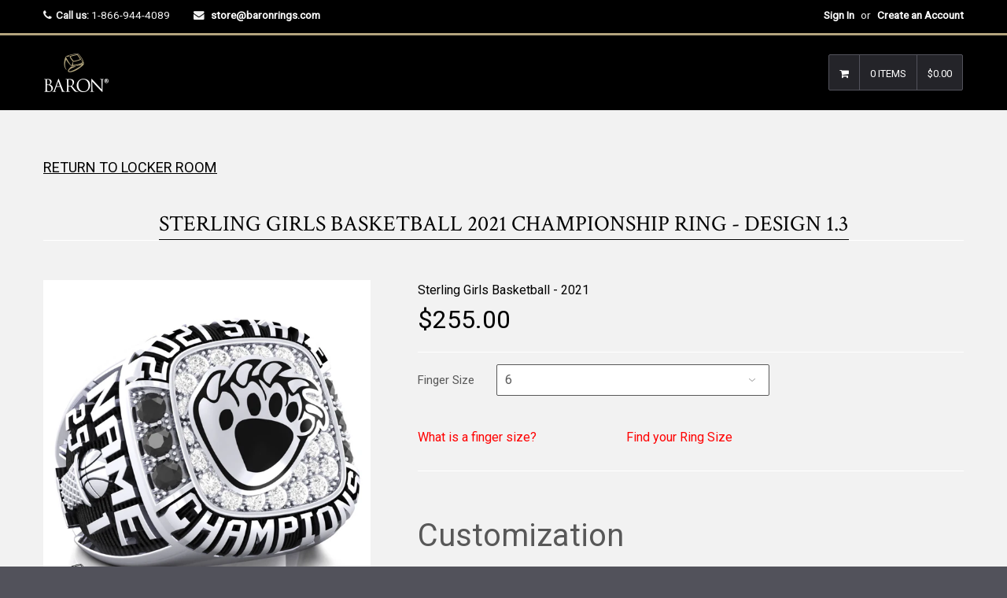

--- FILE ---
content_type: text/html; charset=utf-8
request_url: https://store.baronrings.com/products/sterling-girls-basketball-2021-championship-ring-design-1-3
body_size: 30619
content:

<!DOCTYPE html>
<!--[if lt IE 7]><html class="no-js lt-ie9 lt-ie8 lt-ie7" lang="en"> <![endif]-->
<!--[if IE 7]><html class="no-js lt-ie9 lt-ie8" lang="en"> <![endif]-->
<!--[if IE 8]><html class="no-js lt-ie9" lang="en"> <![endif]-->
<!--[if IE 9 ]><html class="ie9 no-js"> <![endif]-->
<!--[if (gt IE 9)|!(IE)]><!--><html class="no-touch no-js"> <!--<![endif]-->

<head>

  <script type="application/vnd.locksmith+json" data-locksmith>{"version":"v245","locked":false,"initialized":true,"scope":"product","access_granted":true,"access_denied":false,"requires_customer":false,"manual_lock":false,"remote_lock":false,"has_timeout":false,"remote_rendered":null,"hide_resource":false,"hide_links_to_resource":false,"transparent":true,"locks":{"all":[],"opened":[]},"keys":[],"keys_signature":"b5aae6502f1bc8fbb4b2c21684f7cf902bfdb8f742a042f95d854177f02ea889","state":{"template":"product.DEFAULT-NAME-NUMBER-ENGRAVE","theme":7519043611,"product":"sterling-girls-basketball-2021-championship-ring-design-1-3","collection":"sterling-girls-basketball-2021","page":null,"blog":null,"article":null,"app":null},"now":1764026031,"path":"\/collections\/sterling-girls-basketball-2021\/products\/sterling-girls-basketball-2021-championship-ring-design-1-3","locale_root_url":"\/","canonical_url":"https:\/\/store.baronrings.com\/products\/sterling-girls-basketball-2021-championship-ring-design-1-3","customer_id":null,"customer_id_signature":"b5aae6502f1bc8fbb4b2c21684f7cf902bfdb8f742a042f95d854177f02ea889","cart":null}</script><script data-locksmith>!function(){var require=undefined,reqwest=function(){function succeed(e){var t=protocolRe.exec(e.url);return t=t&&t[1]||context.location.protocol,httpsRe.test(t)?twoHundo.test(e.request.status):!!e.request.response}function handleReadyState(e,t,n){return function(){return e._aborted?n(e.request):e._timedOut?n(e.request,"Request is aborted: timeout"):void(e.request&&4==e.request[readyState]&&(e.request.onreadystatechange=noop,succeed(e)?t(e.request):n(e.request)))}}function setHeaders(e,t){var n,s=t.headers||{};s.Accept=s.Accept||defaultHeaders.accept[t.type]||defaultHeaders.accept["*"];var r="undefined"!=typeof FormData&&t.data instanceof FormData;for(n in!t.crossOrigin&&!s[requestedWith]&&(s[requestedWith]=defaultHeaders.requestedWith),!s[contentType]&&!r&&(s[contentType]=t.contentType||defaultHeaders.contentType),s)s.hasOwnProperty(n)&&"setRequestHeader"in e&&e.setRequestHeader(n,s[n])}function setCredentials(e,t){"undefined"!=typeof t.withCredentials&&"undefined"!=typeof e.withCredentials&&(e.withCredentials=!!t.withCredentials)}function generalCallback(e){lastValue=e}function urlappend(e,t){return e+(/[?]/.test(e)?"&":"?")+t}function handleJsonp(e,t,n,s){var r=uniqid++,a=e.jsonpCallback||"callback",o=e.jsonpCallbackName||reqwest.getcallbackPrefix(r),i=new RegExp("((^|[?]|&)"+a+")=([^&]+)"),l=s.match(i),c=doc.createElement("script"),u=0,d=-1!==navigator.userAgent.indexOf("MSIE 10.0");return l?"?"===l[3]?s=s.replace(i,"$1="+o):o=l[3]:s=urlappend(s,a+"="+o),context[o]=generalCallback,c.type="text/javascript",c.src=s,c.async=!0,"undefined"!=typeof c.onreadystatechange&&!d&&(c.htmlFor=c.id="_reqwest_"+r),c.onload=c.onreadystatechange=function(){if(c[readyState]&&"complete"!==c[readyState]&&"loaded"!==c[readyState]||u)return!1;c.onload=c.onreadystatechange=null,c.onclick&&c.onclick(),t(lastValue),lastValue=undefined,head.removeChild(c),u=1},head.appendChild(c),{abort:function(){c.onload=c.onreadystatechange=null,n({},"Request is aborted: timeout",{}),lastValue=undefined,head.removeChild(c),u=1}}}function getRequest(e,t){var n,s=this.o,r=(s.method||"GET").toUpperCase(),a="string"==typeof s?s:s.url,o=!1!==s.processData&&s.data&&"string"!=typeof s.data?reqwest.toQueryString(s.data):s.data||null,i=!1;return("jsonp"==s.type||"GET"==r)&&o&&(a=urlappend(a,o),o=null),"jsonp"==s.type?handleJsonp(s,e,t,a):((n=s.xhr&&s.xhr(s)||xhr(s)).open(r,a,!1!==s.async),setHeaders(n,s),setCredentials(n,s),context[xDomainRequest]&&n instanceof context[xDomainRequest]?(n.onload=e,n.onerror=t,n.onprogress=function(){},i=!0):n.onreadystatechange=handleReadyState(this,e,t),s.before&&s.before(n),i?setTimeout(function(){n.send(o)},200):n.send(o),n)}function Reqwest(e,t){this.o=e,this.fn=t,init.apply(this,arguments)}function setType(e){return null===e?undefined:e.match("json")?"json":e.match("javascript")?"js":e.match("text")?"html":e.match("xml")?"xml":void 0}function init(o,fn){function complete(e){for(o.timeout&&clearTimeout(self.timeout),self.timeout=null;0<self._completeHandlers.length;)self._completeHandlers.shift()(e)}function success(resp){var type=o.type||resp&&setType(resp.getResponseHeader("Content-Type"));resp="jsonp"!==type?self.request:resp;var filteredResponse=globalSetupOptions.dataFilter(resp.responseText,type),r=filteredResponse;try{resp.responseText=r}catch(e){}if(r)switch(type){case"json":try{resp=context.JSON?context.JSON.parse(r):eval("("+r+")")}catch(err){return error(resp,"Could not parse JSON in response",err)}break;case"js":resp=eval(r);break;case"html":resp=r;break;case"xml":resp=resp.responseXML&&resp.responseXML.parseError&&resp.responseXML.parseError.errorCode&&resp.responseXML.parseError.reason?null:resp.responseXML}for(self._responseArgs.resp=resp,self._fulfilled=!0,fn(resp),self._successHandler(resp);0<self._fulfillmentHandlers.length;)resp=self._fulfillmentHandlers.shift()(resp);complete(resp)}function timedOut(){self._timedOut=!0,self.request.abort()}function error(e,t,n){for(e=self.request,self._responseArgs.resp=e,self._responseArgs.msg=t,self._responseArgs.t=n,self._erred=!0;0<self._errorHandlers.length;)self._errorHandlers.shift()(e,t,n);complete(e)}this.url="string"==typeof o?o:o.url,this.timeout=null,this._fulfilled=!1,this._successHandler=function(){},this._fulfillmentHandlers=[],this._errorHandlers=[],this._completeHandlers=[],this._erred=!1,this._responseArgs={};var self=this;fn=fn||function(){},o.timeout&&(this.timeout=setTimeout(function(){timedOut()},o.timeout)),o.success&&(this._successHandler=function(){o.success.apply(o,arguments)}),o.error&&this._errorHandlers.push(function(){o.error.apply(o,arguments)}),o.complete&&this._completeHandlers.push(function(){o.complete.apply(o,arguments)}),this.request=getRequest.call(this,success,error)}function reqwest(e,t){return new Reqwest(e,t)}function normalize(e){return e?e.replace(/\r?\n/g,"\r\n"):""}function serial(e,t){var n,s,r,a,o=e.name,i=e.tagName.toLowerCase(),l=function(e){e&&!e.disabled&&t(o,normalize(e.attributes.value&&e.attributes.value.specified?e.value:e.text))};if(!e.disabled&&o)switch(i){case"input":/reset|button|image|file/i.test(e.type)||(n=/checkbox/i.test(e.type),s=/radio/i.test(e.type),r=e.value,(!n&&!s||e.checked)&&t(o,normalize(n&&""===r?"on":r)));break;case"textarea":t(o,normalize(e.value));break;case"select":if("select-one"===e.type.toLowerCase())l(0<=e.selectedIndex?e.options[e.selectedIndex]:null);else for(a=0;e.length&&a<e.length;a++)e.options[a].selected&&l(e.options[a])}}function eachFormElement(){var e,t,a=this,n=function(e,t){var n,s,r;for(n=0;n<t.length;n++)for(r=e[byTag](t[n]),s=0;s<r.length;s++)serial(r[s],a)};for(t=0;t<arguments.length;t++)e=arguments[t],/input|select|textarea/i.test(e.tagName)&&serial(e,a),n(e,["input","select","textarea"])}function serializeQueryString(){return reqwest.toQueryString(reqwest.serializeArray.apply(null,arguments))}function serializeHash(){var n={};return eachFormElement.apply(function(e,t){e in n?(n[e]&&!isArray(n[e])&&(n[e]=[n[e]]),n[e].push(t)):n[e]=t},arguments),n}function buildParams(e,t,n,s){var r,a,o,i=/\[\]$/;if(isArray(t))for(a=0;t&&a<t.length;a++)o=t[a],n||i.test(e)?s(e,o):buildParams(e+"["+("object"==typeof o?a:"")+"]",o,n,s);else if(t&&"[object Object]"===t.toString())for(r in t)buildParams(e+"["+r+"]",t[r],n,s);else s(e,t)}var context=this,XHR2;if("window"in context)var doc=document,byTag="getElementsByTagName",head=doc[byTag]("head")[0];else try{XHR2=require("xhr2")}catch(ex){throw new Error("Peer dependency `xhr2` required! Please npm install xhr2")}var httpsRe=/^http/,protocolRe=/(^\w+):\/\//,twoHundo=/^(20\d|1223)$/,readyState="readyState",contentType="Content-Type",requestedWith="X-Requested-With",uniqid=0,callbackPrefix="reqwest_"+ +new Date,lastValue,xmlHttpRequest="XMLHttpRequest",xDomainRequest="XDomainRequest",noop=function(){},isArray="function"==typeof Array.isArray?Array.isArray:function(e){return e instanceof Array},defaultHeaders={contentType:"application/x-www-form-urlencoded",requestedWith:xmlHttpRequest,accept:{"*":"text/javascript, text/html, application/xml, text/xml, */*",xml:"application/xml, text/xml",html:"text/html",text:"text/plain",json:"application/json, text/javascript",js:"application/javascript, text/javascript"}},xhr=function(e){if(!0!==e.crossOrigin)return context[xmlHttpRequest]?new XMLHttpRequest:XHR2?new XHR2:new ActiveXObject("Microsoft.XMLHTTP");var t=context[xmlHttpRequest]?new XMLHttpRequest:null;if(t&&"withCredentials"in t)return t;if(context[xDomainRequest])return new XDomainRequest;throw new Error("Browser does not support cross-origin requests")},globalSetupOptions={dataFilter:function(e){return e}};return Reqwest.prototype={abort:function(){this._aborted=!0,this.request.abort()},retry:function(){init.call(this,this.o,this.fn)},then:function(e,t){return e=e||function(){},t=t||function(){},this._fulfilled?this._responseArgs.resp=e(this._responseArgs.resp):this._erred?t(this._responseArgs.resp,this._responseArgs.msg,this._responseArgs.t):(this._fulfillmentHandlers.push(e),this._errorHandlers.push(t)),this},always:function(e){return this._fulfilled||this._erred?e(this._responseArgs.resp):this._completeHandlers.push(e),this},fail:function(e){return this._erred?e(this._responseArgs.resp,this._responseArgs.msg,this._responseArgs.t):this._errorHandlers.push(e),this},"catch":function(e){return this.fail(e)}},reqwest.serializeArray=function(){var n=[];return eachFormElement.apply(function(e,t){n.push({name:e,value:t})},arguments),n},reqwest.serialize=function(){if(0===arguments.length)return"";var e,t=Array.prototype.slice.call(arguments,0);return(e=t.pop())&&e.nodeType&&t.push(e)&&(e=null),e&&(e=e.type),("map"==e?serializeHash:"array"==e?reqwest.serializeArray:serializeQueryString).apply(null,t)},reqwest.toQueryString=function(e,t){var n,s,r=t||!1,a=[],o=encodeURIComponent,i=function(e,t){t="function"==typeof t?t():null==t?"":t,a[a.length]=o(e)+"="+o(t)};if(isArray(e))for(s=0;e&&s<e.length;s++)i(e[s].name,e[s].value);else for(n in e)e.hasOwnProperty(n)&&buildParams(n,e[n],r,i);return a.join("&").replace(/%20/g,"+")},reqwest.getcallbackPrefix=function(){return callbackPrefix},reqwest.compat=function(e,t){return e&&(e.type&&(e.method=e.type)&&delete e.type,e.dataType&&(e.type=e.dataType),e.jsonpCallback&&(e.jsonpCallbackName=e.jsonpCallback)&&delete e.jsonpCallback,e.jsonp&&(e.jsonpCallback=e.jsonp)),new Reqwest(e,t)},reqwest.ajaxSetup=function(e){for(var t in e=e||{})globalSetupOptions[t]=e[t]},reqwest}();
/*!
  * Reqwest! A general purpose XHR connection manager
  * license MIT (c) Dustin Diaz 2015
  * https://github.com/ded/reqwest
  */!function(){var o=window.Locksmith={},e=document.querySelector('script[type="application/vnd.locksmith+json"]'),n=e&&e.innerHTML;if(o.state={},o.util={},o.loading=!1,n)try{o.state=JSON.parse(n)}catch(u){}if(document.addEventListener&&document.querySelector){var s,r,a,t=[76,79,67,75,83,77,73,84,72,49,49],i=function(){r=t.slice(0)},l="style",c=function(e){e&&27!==e.keyCode&&"click"!==e.type||(document.removeEventListener("keydown",c),document.removeEventListener("click",c),s&&document.body.removeChild(s),s=null)};i(),document.addEventListener("keyup",function(e){if(e.keyCode===r[0]){if(clearTimeout(a),r.shift(),0<r.length)return void(a=setTimeout(i,1e3));i(),c(),(s=document.createElement("div"))[l].width="50%",s[l].maxWidth="1000px",s[l].height="85%",s[l].border="1px rgba(0, 0, 0, 0.2) solid",s[l].background="rgba(255, 255, 255, 0.99)",s[l].borderRadius="4px",s[l].position="fixed",s[l].top="50%",s[l].left="50%",s[l].transform="translateY(-50%) translateX(-50%)",s[l].boxShadow="0 2px 5px rgba(0, 0, 0, 0.3), 0 0 100vh 100vw rgba(0, 0, 0, 0.5)",s[l].zIndex="2147483645";var t=document.createElement("textarea");t.value=JSON.stringify(JSON.parse(n),null,2),t[l].border="none",t[l].display="block",t[l].boxSizing="border-box",t[l].width="100%",t[l].height="100%",t[l].background="transparent",t[l].padding="22px",t[l].fontFamily="monospace",t[l].fontSize="14px",t[l].color="#333",t[l].resize="none",t[l].outline="none",t.readOnly=!0,s.appendChild(t),document.body.appendChild(s),t.addEventListener("click",function(e){e.stopImmediatePropagation()}),t.select(),document.addEventListener("keydown",c),document.addEventListener("click",c)}})}o.isEmbedded=-1!==window.location.search.indexOf("_ab=0&_fd=0&_sc=1"),o.path=o.state.path||window.location.pathname,o.basePath=o.state.locale_root_url.concat("/apps/locksmith").replace(/^\/\//,"/"),o.reloading=!1,o.util.console=window.console||{log:function(){},error:function(){}},o.util.makeUrl=function(e,t){var n,s=o.basePath+e,r=[],a=o.cache();for(n in a)r.push(n+"="+encodeURIComponent(a[n]));for(n in t)r.push(n+"="+encodeURIComponent(t[n]));return o.state.customer_id&&(r.push("customer_id="+encodeURIComponent(o.state.customer_id)),r.push("customer_id_signature="+encodeURIComponent(o.state.customer_id_signature))),s+=(-1===s.indexOf("?")?"?":"&")+r.join("&")},o._initializeCallbacks=[],o.on=function(e,t){if("initialize"!==e)throw'Locksmith.on() currently only supports the "initialize" event';o._initializeCallbacks.push(t)},o.initializeSession=function(e){if(!o.isEmbedded){var t=!1,n=!0,s=!0;(e=e||{}).silent&&(s=n=!(t=!0)),o.ping({silent:t,spinner:n,reload:s,callback:function(){o._initializeCallbacks.forEach(function(e){e()})}})}},o.cache=function(e){var t={};try{var n=function r(e){return(document.cookie.match("(^|; )"+e+"=([^;]*)")||0)[2]};t=JSON.parse(decodeURIComponent(n("locksmith-params")||"{}"))}catch(u){}if(e){for(var s in e)t[s]=e[s];document.cookie="locksmith-params=; expires=Thu, 01 Jan 1970 00:00:00 GMT; path=/",document.cookie="locksmith-params="+encodeURIComponent(JSON.stringify(t))+"; path=/"}return t},o.cache.cart=o.state.cart,o.cache.cartLastSaved=null,o.params=o.cache(),o.util.reload=function(){o.reloading=!0;try{window.location.href=window.location.href.replace(/#.*/,"")}catch(u){o.util.console.error("Preferred reload method failed",u),window.location.reload()}},o.cache.saveCart=function(e){if(!o.cache.cart||o.cache.cart===o.cache.cartLastSaved)return e?e():null;var t=o.cache.cartLastSaved;o.cache.cartLastSaved=o.cache.cart,reqwest({url:"/cart/update.json",method:"post",type:"json",data:{attributes:{locksmith:o.cache.cart}},complete:e,error:function(e){if(o.cache.cartLastSaved=t,!o.reloading)throw e}})},o.util.spinnerHTML='<style>body{background:#FFF}@keyframes spin{from{transform:rotate(0deg)}to{transform:rotate(360deg)}}#loading{display:flex;width:100%;height:50vh;color:#777;align-items:center;justify-content:center}#loading .spinner{display:block;animation:spin 600ms linear infinite;position:relative;width:50px;height:50px}#loading .spinner-ring{stroke:currentColor;stroke-dasharray:100%;stroke-width:2px;stroke-linecap:round;fill:none}</style><div id="loading"><div class="spinner"><svg width="100%" height="100%"><svg preserveAspectRatio="xMinYMin"><circle class="spinner-ring" cx="50%" cy="50%" r="45%"></circle></svg></svg></div></div>',o.util.clobberBody=function(e){document.body.innerHTML=e},o.util.clobberDocument=function(e){e.responseText&&(e=e.responseText),document.documentElement&&document.removeChild(document.documentElement);var t=document.open("text/html","replace");t.writeln(e),t.close(),setTimeout(function(){var e=t.querySelector("[autofocus]");e&&e.focus()},100)},o.util.serializeForm=function(e){if(e&&"FORM"===e.nodeName){var t,n,s={};for(t=e.elements.length-1;0<=t;t-=1)if(""!==e.elements[t].name)switch(e.elements[t].nodeName){case"INPUT":switch(e.elements[t].type){default:case"text":case"hidden":case"password":case"button":case"reset":case"submit":s[e.elements[t].name]=e.elements[t].value;break;case"checkbox":case"radio":e.elements[t].checked&&(s[e.elements[t].name]=e.elements[t].value);break;case"file":}break;case"TEXTAREA":s[e.elements[t].name]=e.elements[t].value;break;case"SELECT":switch(e.elements[t].type){case"select-one":s[e.elements[t].name]=e.elements[t].value;break;case"select-multiple":for(n=e.elements[t].options.length-1;0<=n;n-=1)e.elements[t].options[n].selected&&(s[e.elements[t].name]=e.elements[t].options[n].value)}break;case"BUTTON":switch(e.elements[t].type){case"reset":case"submit":case"button":s[e.elements[t].name]=e.elements[t].value}}return s}},o.util.on=function(e,a,o,t){t=t||document;var i="locksmith-"+e+a,n=function(e){var t=e.target,n=e.target.parentElement,s=t.className.baseVal||t.className||"",r=n.className.baseVal||n.className||"";("string"==typeof s&&-1!==s.split(/\s+/).indexOf(a)||"string"==typeof r&&-1!==r.split(/\s+/).indexOf(a))&&!e[i]&&(e[i]=!0,o(e))};t.attachEvent?t.attachEvent(e,n):t.addEventListener(e,n,!1)},o.util.enableActions=function(e){o.util.on("click","locksmith-action",function(e){e.preventDefault();var t=e.target;t.dataset.confirmWith&&!confirm(t.dataset.confirmWith)||(t.disabled=!0,t.innerText=t.dataset.disableWith,o.post("/action",t.dataset.locksmithParams,{spinner:!1,type:"text",success:function(e){(e=JSON.parse(e.responseText)).message&&alert(e.message),o.util.reload()}}))},e)},o.util.inject=function(e,t){var n=["data","locksmith","append"];if(-1!==t.indexOf(n.join("-"))){var s=document.createElement("div");s.innerHTML=t,e.appendChild(s)}else e.innerHTML=t;var r,a,o=e.querySelectorAll("script");for(a=0;a<o.length;++a){r=o[a];var i=document.createElement("script");if(r.type&&(i.type=r.type),r.src)i.src=r.src;else{var l=document.createTextNode(r.innerHTML);i.appendChild(l)}e.appendChild(i)}var c=e.querySelector("[autofocus]");c&&c.focus()},o.post=function(e,t,n){!1!==(n=n||{}).spinner&&o.util.clobberBody(o.util.spinnerHTML);var s={};n.container===document?(s.layout=1,n.success=function(e){document.getElementById(n.container);o.util.clobberDocument(e)}):n.container&&(s.layout=0,n.success=function(e){var t=document.getElementById(n.container);o.util.inject(t,e),t.id===t.firstChild.id&&t.parentElement.replaceChild(t.firstChild,t)}),n.form_type&&(t.form_type=n.form_type),n.include_layout_classes!==undefined&&(t.include_layout_classes=n.include_layout_classes),n.lock_id!==undefined&&(t.lock_id=n.lock_id),o.loading=!0;var r=o.util.makeUrl(e,s);reqwest({url:r,method:"post",type:n.type||"html",data:t,complete:function(){o.loading=!1},error:function(e){if(!o.reloading)if("dashboard.weglot.com"!==window.location.host){if(!n.silent)throw alert("Something went wrong! Please refresh and try again."),e;console.error(e)}else console.error(e)},success:n.success||o.util.clobberDocument})},o.postResource=function(e,t){e.path=o.path,e.search=window.location.search,e.state=o.state,e.passcode&&(e.passcode=e.passcode.trim()),e.email&&(e.email=e.email.trim()),e.state.cart=o.cache.cart,e.locksmith_json=o.jsonTag,e.locksmith_json_signature=o.jsonTagSignature,o.post("/resource",e,t)},o.ping=function(e){if(!o.isEmbedded){e=e||{};var t=function(){e.reload?o.util.reload():"function"==typeof e.callback&&e.callback()};o.post("/ping",{path:o.path,search:window.location.search,state:o.state},{spinner:!!e.spinner,silent:"undefined"==typeof e.silent||e.silent,type:"text",success:function(e){(e=JSON.parse(e.responseText)).messages&&0<e.messages.length&&o.showMessages(e.messages),e.cart&&o.cache.cart!==e.cart?(o.cache.cart=e.cart,o.cache.saveCart(function(){t(),e.cart&&e.cart.match(/^.+:/)&&o.util.reload()})):t()}})}},o.timeoutMonitor=function(){var e=o.cache.cart;o.ping({callback:function(){e!==o.cache.cart||setTimeout(function(){o.timeoutMonitor()},6e4)}})},o.showMessages=function(e){var t=document.createElement("div");t.style.position="fixed",t.style.left=0,t.style.right=0,t.style.bottom="-50px",t.style.opacity=0,t.style.background="#191919",t.style.color="#ddd",t.style.transition="bottom 0.2s, opacity 0.2s",t.style.zIndex=999999,t.innerHTML="        <style>          .locksmith-ab .locksmith-b { display: none; }          .locksmith-ab.toggled .locksmith-b { display: flex; }          .locksmith-ab.toggled .locksmith-a { display: none; }          .locksmith-flex { display: flex; flex-wrap: wrap; justify-content: space-between; align-items: center; padding: 10px 20px; }          .locksmith-message + .locksmith-message { border-top: 1px #555 solid; }          .locksmith-message a { color: inherit; font-weight: bold; }          .locksmith-message a:hover { color: inherit; opacity: 0.8; }          a.locksmith-ab-toggle { font-weight: inherit; text-decoration: underline; }          .locksmith-text { flex-grow: 1; }          .locksmith-cta { flex-grow: 0; text-align: right; }          .locksmith-cta button { transform: scale(0.8); transform-origin: left; }          .locksmith-cta > * { display: block; }          .locksmith-cta > * + * { margin-top: 10px; }          .locksmith-message a.locksmith-close { flex-grow: 0; text-decoration: none; margin-left: 15px; font-size: 30px; font-family: monospace; display: block; padding: 2px 10px; }                    @media screen and (max-width: 600px) {            .locksmith-wide-only { display: none !important; }            .locksmith-flex { padding: 0 15px; }            .locksmith-flex > * { margin-top: 5px; margin-bottom: 5px; }            .locksmith-cta { text-align: left; }          }                    @media screen and (min-width: 601px) {            .locksmith-narrow-only { display: none !important; }          }        </style>      "+e.map(function(e){return'<div class="locksmith-message">'+e+"</div>"}).join(""),document.body.appendChild(t),document.body.style.position="relative",document.body.parentElement.style.paddingBottom=t.offsetHeight+"px",setTimeout(function(){t.style.bottom=0,t.style.opacity=1},50),o.util.on("click","locksmith-ab-toggle",function(e){e.preventDefault();for(var t=e.target.parentElement;-1===t.className.split(" ").indexOf("locksmith-ab");)t=t.parentElement;-1!==t.className.split(" ").indexOf("toggled")?t.className=t.className.replace("toggled",""):t.className=t.className+" toggled"}),o.util.enableActions(t)}}()}();</script>
      <script data-locksmith>Locksmith.cache.cart=null</script>

  <script data-locksmith>Locksmith.jsonTag="{\"version\":\"v245\",\"locked\":false,\"initialized\":true,\"scope\":\"product\",\"access_granted\":true,\"access_denied\":false,\"requires_customer\":false,\"manual_lock\":false,\"remote_lock\":false,\"has_timeout\":false,\"remote_rendered\":null,\"hide_resource\":false,\"hide_links_to_resource\":false,\"transparent\":true,\"locks\":{\"all\":[],\"opened\":[]},\"keys\":[],\"keys_signature\":\"b5aae6502f1bc8fbb4b2c21684f7cf902bfdb8f742a042f95d854177f02ea889\",\"state\":{\"template\":\"product.DEFAULT-NAME-NUMBER-ENGRAVE\",\"theme\":7519043611,\"product\":\"sterling-girls-basketball-2021-championship-ring-design-1-3\",\"collection\":\"sterling-girls-basketball-2021\",\"page\":null,\"blog\":null,\"article\":null,\"app\":null},\"now\":1764026031,\"path\":\"\\\/collections\\\/sterling-girls-basketball-2021\\\/products\\\/sterling-girls-basketball-2021-championship-ring-design-1-3\",\"locale_root_url\":\"\\\/\",\"canonical_url\":\"https:\\\/\\\/store.baronrings.com\\\/products\\\/sterling-girls-basketball-2021-championship-ring-design-1-3\",\"customer_id\":null,\"customer_id_signature\":\"b5aae6502f1bc8fbb4b2c21684f7cf902bfdb8f742a042f95d854177f02ea889\",\"cart\":null}";Locksmith.jsonTagSignature="77f8a4710c1b412f5a1473f5f709ac288a3c68de2c254ce6fc5fb2f5a1592f1a"</script>
  <!-- Basic page needs ================================================== -->
  <meta charset="utf-8">
  <meta http-equiv="X-UA-Compatible" content="IE=edge">
<meta name="robots" content="noindex, nofollow" />
  
  <link rel="shortcut icon" href="//store.baronrings.com/cdn/shop/t/7/assets/favicon.png?v=66590702721288805401519674301" type="image/png" />
  

  <!-- Title and description ================================================== -->
  <title>
  Sterling Girls Basketball 2021 Championship Ring - Design 1.3 &ndash; Baron Championship Rings
  </title>

  
<meta name="description" content="Baron is proud to offer this fantastic Sterling Girls Basketball 2021 Championship Ring - Design 1.3! Made of a Durilium: high-strength, scratch-resistant metal alloy that simulates the sheen and brilliance of polished sterling silver for a fraction of the cost.  A lifetime warranty for reﬁnishing, stone replacement or">


  <!-- Product meta ================================================== -->
  
<meta property="og:type" content="product">
<meta property="og:title" content="Sterling Girls Basketball 2021 Championship Ring - Design 1.3">

<meta property="og:image" content="http://store.baronrings.com/cdn/shop/products/SterlingBlackBearsD1.3-Main-1_grande.jpg?v=1617289882">
<meta property="og:image:secure_url" content="https://store.baronrings.com/cdn/shop/products/SterlingBlackBearsD1.3-Main-1_grande.jpg?v=1617289882">

<meta property="og:image" content="http://store.baronrings.com/cdn/shop/products/SterlingBlackBearsD1.3-Top-1_grande.jpg?v=1617289884">
<meta property="og:image:secure_url" content="https://store.baronrings.com/cdn/shop/products/SterlingBlackBearsD1.3-Top-1_grande.jpg?v=1617289884">

<meta property="og:image" content="http://store.baronrings.com/cdn/shop/products/SterlingBlackBearsD1.3-L_R_grande.jpg?v=1617289885">
<meta property="og:image:secure_url" content="https://store.baronrings.com/cdn/shop/products/SterlingBlackBearsD1.3-L_R_grande.jpg?v=1617289885">

<meta property="og:price:amount" content="255.00">
<meta property="og:price:currency" content="USD">



<meta property="og:description" content="Baron is proud to offer this fantastic Sterling Girls Basketball 2021 Championship Ring - Design 1.3! Made of a Durilium: high-strength, scratch-resistant metal alloy that simulates the sheen and brilliance of polished sterling silver for a fraction of the cost.  A lifetime warranty for reﬁnishing, stone replacement or">

  <meta property="og:url" content="https://store.baronrings.com/products/sterling-girls-basketball-2021-championship-ring-design-1-3">
  <meta property="og:site_name" content="Baron Championship Rings">

  
  
  
  <meta name="twitter:site" content="@">


  <meta name="twitter:card" content="product"><meta name="twitter:title" content="Sterling Girls Basketball 2021 Championship Ring - Design 1.3">
<meta name="twitter:description" content="
Baron is proud to offer this fantastic Sterling Girls Basketball 2021 Championship Ring - Design 1.3! Made of a Durilium: high-strength, scratch-resistant metal alloy that simulates the sheen and brilliance of polished sterling silver for a fraction of the cost. 

A lifetime warranty for reﬁnishing, stone replacement or any other warranty related repair is included with purchase of the ring. 
This is a team order, which means all rings go into production together and not when this order is processed. All orders are shipped at the same time to one location. 

Please allow 12 weeks for delivery.



Please ensure your billing address is correct and matches the same address as your credit card.


Any questions about the ring order contact us

">
<meta name="twitter:image" content="https://store.baronrings.com/cdn/shop/products/SterlingBlackBearsD1.3-Main-1_medium.jpg?v=1617289882">
<meta name="twitter:image:width" content="240">
<meta name="twitter:image:height" content="240">
<meta name="twitter:label1" content="Price">
  <meta name="twitter:data1" content="$255.00 USD">
  
  <meta name="twitter:label2" content="Brand">
  <meta name="twitter:data2" content="Sterling Girls Basketball - 2021">
  


  <!-- Helpers ================================================== -->
  <link rel="canonical" href="https://store.baronrings.com/products/sterling-girls-basketball-2021-championship-ring-design-1-3">
  <meta name="viewport" content="width=device-width,initial-scale=1">

  
  <!-- Ajaxify Cart Plugin ================================================== -->
  <link href="//store.baronrings.com/cdn/shop/t/7/assets/ajaxify.scss.css?v=130976740006636330931518293704" rel="stylesheet" type="text/css" media="all" />
  
  
   <!-- Font Awesome css ================================================== -->
   <link href="//store.baronrings.com/cdn/shop/t/7/assets/font-awesome.min.css?v=52481723968560259931716395462" rel="stylesheet" type="text/css" media="all" />
  
  <!-- Animate css ================================================== -->
  <link href="//store.baronrings.com/cdn/shop/t/7/assets/animate.css?v=15441827370876286321518293678" rel="stylesheet" type="text/css" media="all" />
 
  
   <!-- Owl Carousel css ================================================== -->
  <link href="//store.baronrings.com/cdn/shop/t/7/assets/owl-carousel.css?v=29132299438378655701518293682" rel="stylesheet" type="text/css" media="all" />
  
  
  <!-- Magnific Popup core CSS file ================================================== -->
  <link href="//store.baronrings.com/cdn/shop/t/7/assets/magnific-popup.css?v=118664502954359642581518293681" rel="stylesheet" type="text/css" media="all" />
 

  <!-- CSS ================================================== -->
  <link href="//store.baronrings.com/cdn/shop/t/7/assets/timber.scss.css?v=123241836091147041711716395462" rel="stylesheet" type="text/css" media="all" />
  <link href="//store.baronrings.com/cdn/shop/t/7/assets/font-awesome-icons.css?v=84486296220216038801518293704" rel="stylesheet" type="text/css" media="all" />
  
  

  
    
    
    <link href="//fonts.googleapis.com/css?family=Crimson+Text:400" rel="stylesheet" type="text/css" media="all" />
  


  
    
    
    <link href="//fonts.googleapis.com/css?family=Oswald:500" rel="stylesheet" type="text/css" media="all" />
  


  
  <!-- Header hook for plugins ================================================== -->
  <script>window.performance && window.performance.mark && window.performance.mark('shopify.content_for_header.start');</script><meta id="shopify-digital-wallet" name="shopify-digital-wallet" content="/2065998/digital_wallets/dialog">
<meta name="shopify-checkout-api-token" content="b2387c876a8d5ed292eee45907c42133">
<meta id="in-context-paypal-metadata" data-shop-id="2065998" data-venmo-supported="true" data-environment="production" data-locale="en_US" data-paypal-v4="true" data-currency="USD">
<link rel="alternate" type="application/json+oembed" href="https://store.baronrings.com/products/sterling-girls-basketball-2021-championship-ring-design-1-3.oembed">
<script async="async" src="/checkouts/internal/preloads.js?locale=en-US"></script>
<link rel="preconnect" href="https://shop.app" crossorigin="anonymous">
<script async="async" src="https://shop.app/checkouts/internal/preloads.js?locale=en-US&shop_id=2065998" crossorigin="anonymous"></script>
<script id="apple-pay-shop-capabilities" type="application/json">{"shopId":2065998,"countryCode":"US","currencyCode":"USD","merchantCapabilities":["supports3DS"],"merchantId":"gid:\/\/shopify\/Shop\/2065998","merchantName":"Baron Championship Rings","requiredBillingContactFields":["postalAddress","email","phone"],"requiredShippingContactFields":["postalAddress","email","phone"],"shippingType":"shipping","supportedNetworks":["visa","masterCard","amex","discover","elo","jcb"],"total":{"type":"pending","label":"Baron Championship Rings","amount":"1.00"},"shopifyPaymentsEnabled":true,"supportsSubscriptions":true}</script>
<script id="shopify-features" type="application/json">{"accessToken":"b2387c876a8d5ed292eee45907c42133","betas":["rich-media-storefront-analytics"],"domain":"store.baronrings.com","predictiveSearch":true,"shopId":2065998,"locale":"en"}</script>
<script>var Shopify = Shopify || {};
Shopify.shop = "baronrings.myshopify.com";
Shopify.locale = "en";
Shopify.currency = {"active":"USD","rate":"1.0"};
Shopify.country = "US";
Shopify.theme = {"name":"Baron 3 Qrack","id":7519043611,"schema_name":null,"schema_version":null,"theme_store_id":null,"role":"main"};
Shopify.theme.handle = "null";
Shopify.theme.style = {"id":null,"handle":null};
Shopify.cdnHost = "store.baronrings.com/cdn";
Shopify.routes = Shopify.routes || {};
Shopify.routes.root = "/";</script>
<script type="module">!function(o){(o.Shopify=o.Shopify||{}).modules=!0}(window);</script>
<script>!function(o){function n(){var o=[];function n(){o.push(Array.prototype.slice.apply(arguments))}return n.q=o,n}var t=o.Shopify=o.Shopify||{};t.loadFeatures=n(),t.autoloadFeatures=n()}(window);</script>
<script>
  window.ShopifyPay = window.ShopifyPay || {};
  window.ShopifyPay.apiHost = "shop.app\/pay";
  window.ShopifyPay.redirectState = null;
</script>
<script id="shop-js-analytics" type="application/json">{"pageType":"product"}</script>
<script defer="defer" async type="module" src="//store.baronrings.com/cdn/shopifycloud/shop-js/modules/v2/client.init-shop-cart-sync_D0dqhulL.en.esm.js"></script>
<script defer="defer" async type="module" src="//store.baronrings.com/cdn/shopifycloud/shop-js/modules/v2/chunk.common_CpVO7qML.esm.js"></script>
<script type="module">
  await import("//store.baronrings.com/cdn/shopifycloud/shop-js/modules/v2/client.init-shop-cart-sync_D0dqhulL.en.esm.js");
await import("//store.baronrings.com/cdn/shopifycloud/shop-js/modules/v2/chunk.common_CpVO7qML.esm.js");

  window.Shopify.SignInWithShop?.initShopCartSync?.({"fedCMEnabled":true,"windoidEnabled":true});

</script>
<script>
  window.Shopify = window.Shopify || {};
  if (!window.Shopify.featureAssets) window.Shopify.featureAssets = {};
  window.Shopify.featureAssets['shop-js'] = {"shop-cart-sync":["modules/v2/client.shop-cart-sync_D9bwt38V.en.esm.js","modules/v2/chunk.common_CpVO7qML.esm.js"],"init-fed-cm":["modules/v2/client.init-fed-cm_BJ8NPuHe.en.esm.js","modules/v2/chunk.common_CpVO7qML.esm.js"],"init-shop-email-lookup-coordinator":["modules/v2/client.init-shop-email-lookup-coordinator_pVrP2-kG.en.esm.js","modules/v2/chunk.common_CpVO7qML.esm.js"],"shop-cash-offers":["modules/v2/client.shop-cash-offers_CNh7FWN-.en.esm.js","modules/v2/chunk.common_CpVO7qML.esm.js","modules/v2/chunk.modal_DKF6x0Jh.esm.js"],"init-shop-cart-sync":["modules/v2/client.init-shop-cart-sync_D0dqhulL.en.esm.js","modules/v2/chunk.common_CpVO7qML.esm.js"],"init-windoid":["modules/v2/client.init-windoid_DaoAelzT.en.esm.js","modules/v2/chunk.common_CpVO7qML.esm.js"],"shop-toast-manager":["modules/v2/client.shop-toast-manager_1DND8Tac.en.esm.js","modules/v2/chunk.common_CpVO7qML.esm.js"],"pay-button":["modules/v2/client.pay-button_CFeQi1r6.en.esm.js","modules/v2/chunk.common_CpVO7qML.esm.js"],"shop-button":["modules/v2/client.shop-button_Ca94MDdQ.en.esm.js","modules/v2/chunk.common_CpVO7qML.esm.js"],"shop-login-button":["modules/v2/client.shop-login-button_DPYNfp1Z.en.esm.js","modules/v2/chunk.common_CpVO7qML.esm.js","modules/v2/chunk.modal_DKF6x0Jh.esm.js"],"avatar":["modules/v2/client.avatar_BTnouDA3.en.esm.js"],"shop-follow-button":["modules/v2/client.shop-follow-button_BMKh4nJE.en.esm.js","modules/v2/chunk.common_CpVO7qML.esm.js","modules/v2/chunk.modal_DKF6x0Jh.esm.js"],"init-customer-accounts-sign-up":["modules/v2/client.init-customer-accounts-sign-up_CJXi5kRN.en.esm.js","modules/v2/client.shop-login-button_DPYNfp1Z.en.esm.js","modules/v2/chunk.common_CpVO7qML.esm.js","modules/v2/chunk.modal_DKF6x0Jh.esm.js"],"init-shop-for-new-customer-accounts":["modules/v2/client.init-shop-for-new-customer-accounts_BoBxkgWu.en.esm.js","modules/v2/client.shop-login-button_DPYNfp1Z.en.esm.js","modules/v2/chunk.common_CpVO7qML.esm.js","modules/v2/chunk.modal_DKF6x0Jh.esm.js"],"init-customer-accounts":["modules/v2/client.init-customer-accounts_DCuDTzpR.en.esm.js","modules/v2/client.shop-login-button_DPYNfp1Z.en.esm.js","modules/v2/chunk.common_CpVO7qML.esm.js","modules/v2/chunk.modal_DKF6x0Jh.esm.js"],"checkout-modal":["modules/v2/client.checkout-modal_U_3e4VxF.en.esm.js","modules/v2/chunk.common_CpVO7qML.esm.js","modules/v2/chunk.modal_DKF6x0Jh.esm.js"],"lead-capture":["modules/v2/client.lead-capture_DEgn0Z8u.en.esm.js","modules/v2/chunk.common_CpVO7qML.esm.js","modules/v2/chunk.modal_DKF6x0Jh.esm.js"],"shop-login":["modules/v2/client.shop-login_CoM5QKZ_.en.esm.js","modules/v2/chunk.common_CpVO7qML.esm.js","modules/v2/chunk.modal_DKF6x0Jh.esm.js"],"payment-terms":["modules/v2/client.payment-terms_BmrqWn8r.en.esm.js","modules/v2/chunk.common_CpVO7qML.esm.js","modules/v2/chunk.modal_DKF6x0Jh.esm.js"]};
</script>
<script>(function() {
  var isLoaded = false;
  function asyncLoad() {
    if (isLoaded) return;
    isLoaded = true;
    var urls = ["\/\/cdn.shopify.com\/proxy\/b6463dd6791c15b6ad99bfc7295b03c2f60e613e359f9b80aa1c4279e6a49fa4\/static.cdn.printful.com\/static\/js\/external\/shopify-product-customizer.js?v=0.28\u0026shop=baronrings.myshopify.com\u0026sp-cache-control=cHVibGljLCBtYXgtYWdlPTkwMA"];
    for (var i = 0; i < urls.length; i++) {
      var s = document.createElement('script');
      s.type = 'text/javascript';
      s.async = true;
      s.src = urls[i];
      var x = document.getElementsByTagName('script')[0];
      x.parentNode.insertBefore(s, x);
    }
  };
  if(window.attachEvent) {
    window.attachEvent('onload', asyncLoad);
  } else {
    window.addEventListener('load', asyncLoad, false);
  }
})();</script>
<script id="__st">var __st={"a":2065998,"offset":-18000,"reqid":"c7a6c439-e706-42cb-8d59-74ca507c26c7-1764026031","pageurl":"store.baronrings.com\/products\/sterling-girls-basketball-2021-championship-ring-design-1-3","u":"ca47b4f20dcc","p":"product","rtyp":"product","rid":6560024658031};</script>
<script>window.ShopifyPaypalV4VisibilityTracking = true;</script>
<script id="captcha-bootstrap">!function(){'use strict';const t='contact',e='account',n='new_comment',o=[[t,t],['blogs',n],['comments',n],[t,'customer']],c=[[e,'customer_login'],[e,'guest_login'],[e,'recover_customer_password'],[e,'create_customer']],r=t=>t.map((([t,e])=>`form[action*='/${t}']:not([data-nocaptcha='true']) input[name='form_type'][value='${e}']`)).join(','),a=t=>()=>t?[...document.querySelectorAll(t)].map((t=>t.form)):[];function s(){const t=[...o],e=r(t);return a(e)}const i='password',u='form_key',d=['recaptcha-v3-token','g-recaptcha-response','h-captcha-response',i],f=()=>{try{return window.sessionStorage}catch{return}},m='__shopify_v',_=t=>t.elements[u];function p(t,e,n=!1){try{const o=window.sessionStorage,c=JSON.parse(o.getItem(e)),{data:r}=function(t){const{data:e,action:n}=t;return t[m]||n?{data:e,action:n}:{data:t,action:n}}(c);for(const[e,n]of Object.entries(r))t.elements[e]&&(t.elements[e].value=n);n&&o.removeItem(e)}catch(o){console.error('form repopulation failed',{error:o})}}const l='form_type',E='cptcha';function T(t){t.dataset[E]=!0}const w=window,h=w.document,L='Shopify',v='ce_forms',y='captcha';let A=!1;((t,e)=>{const n=(g='f06e6c50-85a8-45c8-87d0-21a2b65856fe',I='https://cdn.shopify.com/shopifycloud/storefront-forms-hcaptcha/ce_storefront_forms_captcha_hcaptcha.v1.5.2.iife.js',D={infoText:'Protected by hCaptcha',privacyText:'Privacy',termsText:'Terms'},(t,e,n)=>{const o=w[L][v],c=o.bindForm;if(c)return c(t,g,e,D).then(n);var r;o.q.push([[t,g,e,D],n]),r=I,A||(h.body.append(Object.assign(h.createElement('script'),{id:'captcha-provider',async:!0,src:r})),A=!0)});var g,I,D;w[L]=w[L]||{},w[L][v]=w[L][v]||{},w[L][v].q=[],w[L][y]=w[L][y]||{},w[L][y].protect=function(t,e){n(t,void 0,e),T(t)},Object.freeze(w[L][y]),function(t,e,n,w,h,L){const[v,y,A,g]=function(t,e,n){const i=e?o:[],u=t?c:[],d=[...i,...u],f=r(d),m=r(i),_=r(d.filter((([t,e])=>n.includes(e))));return[a(f),a(m),a(_),s()]}(w,h,L),I=t=>{const e=t.target;return e instanceof HTMLFormElement?e:e&&e.form},D=t=>v().includes(t);t.addEventListener('submit',(t=>{const e=I(t);if(!e)return;const n=D(e)&&!e.dataset.hcaptchaBound&&!e.dataset.recaptchaBound,o=_(e),c=g().includes(e)&&(!o||!o.value);(n||c)&&t.preventDefault(),c&&!n&&(function(t){try{if(!f())return;!function(t){const e=f();if(!e)return;const n=_(t);if(!n)return;const o=n.value;o&&e.removeItem(o)}(t);const e=Array.from(Array(32),(()=>Math.random().toString(36)[2])).join('');!function(t,e){_(t)||t.append(Object.assign(document.createElement('input'),{type:'hidden',name:u})),t.elements[u].value=e}(t,e),function(t,e){const n=f();if(!n)return;const o=[...t.querySelectorAll(`input[type='${i}']`)].map((({name:t})=>t)),c=[...d,...o],r={};for(const[a,s]of new FormData(t).entries())c.includes(a)||(r[a]=s);n.setItem(e,JSON.stringify({[m]:1,action:t.action,data:r}))}(t,e)}catch(e){console.error('failed to persist form',e)}}(e),e.submit())}));const S=(t,e)=>{t&&!t.dataset[E]&&(n(t,e.some((e=>e===t))),T(t))};for(const o of['focusin','change'])t.addEventListener(o,(t=>{const e=I(t);D(e)&&S(e,y())}));const B=e.get('form_key'),M=e.get(l),P=B&&M;t.addEventListener('DOMContentLoaded',(()=>{const t=y();if(P)for(const e of t)e.elements[l].value===M&&p(e,B);[...new Set([...A(),...v().filter((t=>'true'===t.dataset.shopifyCaptcha))])].forEach((e=>S(e,t)))}))}(h,new URLSearchParams(w.location.search),n,t,e,['guest_login'])})(!0,!0)}();</script>
<script integrity="sha256-52AcMU7V7pcBOXWImdc/TAGTFKeNjmkeM1Pvks/DTgc=" data-source-attribution="shopify.loadfeatures" defer="defer" src="//store.baronrings.com/cdn/shopifycloud/storefront/assets/storefront/load_feature-81c60534.js" crossorigin="anonymous"></script>
<script crossorigin="anonymous" defer="defer" src="//store.baronrings.com/cdn/shopifycloud/storefront/assets/shopify_pay/storefront-65b4c6d7.js?v=20250812"></script>
<script data-source-attribution="shopify.dynamic_checkout.dynamic.init">var Shopify=Shopify||{};Shopify.PaymentButton=Shopify.PaymentButton||{isStorefrontPortableWallets:!0,init:function(){window.Shopify.PaymentButton.init=function(){};var t=document.createElement("script");t.src="https://store.baronrings.com/cdn/shopifycloud/portable-wallets/latest/portable-wallets.en.js",t.type="module",document.head.appendChild(t)}};
</script>
<script data-source-attribution="shopify.dynamic_checkout.buyer_consent">
  function portableWalletsHideBuyerConsent(e){var t=document.getElementById("shopify-buyer-consent"),n=document.getElementById("shopify-subscription-policy-button");t&&n&&(t.classList.add("hidden"),t.setAttribute("aria-hidden","true"),n.removeEventListener("click",e))}function portableWalletsShowBuyerConsent(e){var t=document.getElementById("shopify-buyer-consent"),n=document.getElementById("shopify-subscription-policy-button");t&&n&&(t.classList.remove("hidden"),t.removeAttribute("aria-hidden"),n.addEventListener("click",e))}window.Shopify?.PaymentButton&&(window.Shopify.PaymentButton.hideBuyerConsent=portableWalletsHideBuyerConsent,window.Shopify.PaymentButton.showBuyerConsent=portableWalletsShowBuyerConsent);
</script>
<script data-source-attribution="shopify.dynamic_checkout.cart.bootstrap">document.addEventListener("DOMContentLoaded",(function(){function t(){return document.querySelector("shopify-accelerated-checkout-cart, shopify-accelerated-checkout")}if(t())Shopify.PaymentButton.init();else{new MutationObserver((function(e,n){t()&&(Shopify.PaymentButton.init(),n.disconnect())})).observe(document.body,{childList:!0,subtree:!0})}}));
</script>
<link id="shopify-accelerated-checkout-styles" rel="stylesheet" media="screen" href="https://store.baronrings.com/cdn/shopifycloud/portable-wallets/latest/accelerated-checkout-backwards-compat.css" crossorigin="anonymous">
<style id="shopify-accelerated-checkout-cart">
        #shopify-buyer-consent {
  margin-top: 1em;
  display: inline-block;
  width: 100%;
}

#shopify-buyer-consent.hidden {
  display: none;
}

#shopify-subscription-policy-button {
  background: none;
  border: none;
  padding: 0;
  text-decoration: underline;
  font-size: inherit;
  cursor: pointer;
}

#shopify-subscription-policy-button::before {
  box-shadow: none;
}

      </style>

<script>window.performance && window.performance.mark && window.performance.mark('shopify.content_for_header.end');</script>

  

<!--[if lt IE 9]>
<script src="//html5shiv.googlecode.com/svn/trunk/html5.js" type="text/javascript"></script>
<script src="//store.baronrings.com/cdn/shop/t/7/assets/respond.min.js?v=52248677837542619231518293682" type="text/javascript"></script>
<link href="//store.baronrings.com/cdn/shop/t/7/assets/respond-proxy.html" id="respond-proxy" rel="respond-proxy" />
<link href="//store.baronrings.com/search?q=91323c82976feadb1d0b24ebf7756f02" id="respond-redirect" rel="respond-redirect" />
<script src="//store.baronrings.com/search?q=91323c82976feadb1d0b24ebf7756f02" type="text/javascript"></script>
<![endif]-->


  
  

  <!-- jQuery ================================================== -->
  <script src="//store.baronrings.com/cdn/shop/t/7/assets/jquery-v2.1.0.js?v=136040711958047356141518293681" type="text/javascript"></script>
  <script src="//store.baronrings.com/cdn/shop/t/7/assets/modernizr.min.js?v=26620055551102246001518293682" type="text/javascript"></script>
   
  
  <!-- Owl Carousel ================================================== -->
  <script src="//store.baronrings.com/cdn/shop/t/7/assets/owl-carousel.js?v=97797112108559802911518293682" type="text/javascript"></script>
  
  
  <!-- Custom thumbnails since Shopify do not offer this feature  ================================================== -->
  <script src="//store.baronrings.com/cdn/shop/t/7/assets/aspectcorrect.js?v=74992518480500470361518293678" type="text/javascript"></script>
  <script src="//store.baronrings.com/cdn/shop/t/7/assets/thumbnail-crop.js?v=25437127017186552121518293683" type="text/javascript"></script>
  
  
  <!-- QuickView -->
  <script src="//store.baronrings.com/cdn/shopifycloud/storefront/assets/themes_support/option_selection-b017cd28.js" type="text/javascript"></script>
   
  
  
  <link href="https://fonts.googleapis.com/css?family=Crimson+Text|Oswald|Roboto|Sedgwick+Ave+Display" rel="stylesheet">
  <link rel="stylesheet" href="https://cdnjs.cloudflare.com/ajax/libs/jquery-modal/0.9.1/jquery.modal.min.css" />
  <script src="https://cdnjs.cloudflare.com/ajax/libs/jquery-modal/0.9.1/jquery.modal.min.js"></script>
<link href="https://monorail-edge.shopifysvc.com" rel="dns-prefetch">
<script>(function(){if ("sendBeacon" in navigator && "performance" in window) {try {var session_token_from_headers = performance.getEntriesByType('navigation')[0].serverTiming.find(x => x.name == '_s').description;} catch {var session_token_from_headers = undefined;}var session_cookie_matches = document.cookie.match(/_shopify_s=([^;]*)/);var session_token_from_cookie = session_cookie_matches && session_cookie_matches.length === 2 ? session_cookie_matches[1] : "";var session_token = session_token_from_headers || session_token_from_cookie || "";function handle_abandonment_event(e) {var entries = performance.getEntries().filter(function(entry) {return /monorail-edge.shopifysvc.com/.test(entry.name);});if (!window.abandonment_tracked && entries.length === 0) {window.abandonment_tracked = true;var currentMs = Date.now();var navigation_start = performance.timing.navigationStart;var payload = {shop_id: 2065998,url: window.location.href,navigation_start,duration: currentMs - navigation_start,session_token,page_type: "product"};window.navigator.sendBeacon("https://monorail-edge.shopifysvc.com/v1/produce", JSON.stringify({schema_id: "online_store_buyer_site_abandonment/1.1",payload: payload,metadata: {event_created_at_ms: currentMs,event_sent_at_ms: currentMs}}));}}window.addEventListener('pagehide', handle_abandonment_event);}}());</script>
<script id="web-pixels-manager-setup">(function e(e,d,r,n,o){if(void 0===o&&(o={}),!Boolean(null===(a=null===(i=window.Shopify)||void 0===i?void 0:i.analytics)||void 0===a?void 0:a.replayQueue)){var i,a;window.Shopify=window.Shopify||{};var t=window.Shopify;t.analytics=t.analytics||{};var s=t.analytics;s.replayQueue=[],s.publish=function(e,d,r){return s.replayQueue.push([e,d,r]),!0};try{self.performance.mark("wpm:start")}catch(e){}var l=function(){var e={modern:/Edge?\/(1{2}[4-9]|1[2-9]\d|[2-9]\d{2}|\d{4,})\.\d+(\.\d+|)|Firefox\/(1{2}[4-9]|1[2-9]\d|[2-9]\d{2}|\d{4,})\.\d+(\.\d+|)|Chrom(ium|e)\/(9{2}|\d{3,})\.\d+(\.\d+|)|(Maci|X1{2}).+ Version\/(15\.\d+|(1[6-9]|[2-9]\d|\d{3,})\.\d+)([,.]\d+|)( \(\w+\)|)( Mobile\/\w+|) Safari\/|Chrome.+OPR\/(9{2}|\d{3,})\.\d+\.\d+|(CPU[ +]OS|iPhone[ +]OS|CPU[ +]iPhone|CPU IPhone OS|CPU iPad OS)[ +]+(15[._]\d+|(1[6-9]|[2-9]\d|\d{3,})[._]\d+)([._]\d+|)|Android:?[ /-](13[3-9]|1[4-9]\d|[2-9]\d{2}|\d{4,})(\.\d+|)(\.\d+|)|Android.+Firefox\/(13[5-9]|1[4-9]\d|[2-9]\d{2}|\d{4,})\.\d+(\.\d+|)|Android.+Chrom(ium|e)\/(13[3-9]|1[4-9]\d|[2-9]\d{2}|\d{4,})\.\d+(\.\d+|)|SamsungBrowser\/([2-9]\d|\d{3,})\.\d+/,legacy:/Edge?\/(1[6-9]|[2-9]\d|\d{3,})\.\d+(\.\d+|)|Firefox\/(5[4-9]|[6-9]\d|\d{3,})\.\d+(\.\d+|)|Chrom(ium|e)\/(5[1-9]|[6-9]\d|\d{3,})\.\d+(\.\d+|)([\d.]+$|.*Safari\/(?![\d.]+ Edge\/[\d.]+$))|(Maci|X1{2}).+ Version\/(10\.\d+|(1[1-9]|[2-9]\d|\d{3,})\.\d+)([,.]\d+|)( \(\w+\)|)( Mobile\/\w+|) Safari\/|Chrome.+OPR\/(3[89]|[4-9]\d|\d{3,})\.\d+\.\d+|(CPU[ +]OS|iPhone[ +]OS|CPU[ +]iPhone|CPU IPhone OS|CPU iPad OS)[ +]+(10[._]\d+|(1[1-9]|[2-9]\d|\d{3,})[._]\d+)([._]\d+|)|Android:?[ /-](13[3-9]|1[4-9]\d|[2-9]\d{2}|\d{4,})(\.\d+|)(\.\d+|)|Mobile Safari.+OPR\/([89]\d|\d{3,})\.\d+\.\d+|Android.+Firefox\/(13[5-9]|1[4-9]\d|[2-9]\d{2}|\d{4,})\.\d+(\.\d+|)|Android.+Chrom(ium|e)\/(13[3-9]|1[4-9]\d|[2-9]\d{2}|\d{4,})\.\d+(\.\d+|)|Android.+(UC? ?Browser|UCWEB|U3)[ /]?(15\.([5-9]|\d{2,})|(1[6-9]|[2-9]\d|\d{3,})\.\d+)\.\d+|SamsungBrowser\/(5\.\d+|([6-9]|\d{2,})\.\d+)|Android.+MQ{2}Browser\/(14(\.(9|\d{2,})|)|(1[5-9]|[2-9]\d|\d{3,})(\.\d+|))(\.\d+|)|K[Aa][Ii]OS\/(3\.\d+|([4-9]|\d{2,})\.\d+)(\.\d+|)/},d=e.modern,r=e.legacy,n=navigator.userAgent;return n.match(d)?"modern":n.match(r)?"legacy":"unknown"}(),u="modern"===l?"modern":"legacy",c=(null!=n?n:{modern:"",legacy:""})[u],f=function(e){return[e.baseUrl,"/wpm","/b",e.hashVersion,"modern"===e.buildTarget?"m":"l",".js"].join("")}({baseUrl:d,hashVersion:r,buildTarget:u}),m=function(e){var d=e.version,r=e.bundleTarget,n=e.surface,o=e.pageUrl,i=e.monorailEndpoint;return{emit:function(e){var a=e.status,t=e.errorMsg,s=(new Date).getTime(),l=JSON.stringify({metadata:{event_sent_at_ms:s},events:[{schema_id:"web_pixels_manager_load/3.1",payload:{version:d,bundle_target:r,page_url:o,status:a,surface:n,error_msg:t},metadata:{event_created_at_ms:s}}]});if(!i)return console&&console.warn&&console.warn("[Web Pixels Manager] No Monorail endpoint provided, skipping logging."),!1;try{return self.navigator.sendBeacon.bind(self.navigator)(i,l)}catch(e){}var u=new XMLHttpRequest;try{return u.open("POST",i,!0),u.setRequestHeader("Content-Type","text/plain"),u.send(l),!0}catch(e){return console&&console.warn&&console.warn("[Web Pixels Manager] Got an unhandled error while logging to Monorail."),!1}}}}({version:r,bundleTarget:l,surface:e.surface,pageUrl:self.location.href,monorailEndpoint:e.monorailEndpoint});try{o.browserTarget=l,function(e){var d=e.src,r=e.async,n=void 0===r||r,o=e.onload,i=e.onerror,a=e.sri,t=e.scriptDataAttributes,s=void 0===t?{}:t,l=document.createElement("script"),u=document.querySelector("head"),c=document.querySelector("body");if(l.async=n,l.src=d,a&&(l.integrity=a,l.crossOrigin="anonymous"),s)for(var f in s)if(Object.prototype.hasOwnProperty.call(s,f))try{l.dataset[f]=s[f]}catch(e){}if(o&&l.addEventListener("load",o),i&&l.addEventListener("error",i),u)u.appendChild(l);else{if(!c)throw new Error("Did not find a head or body element to append the script");c.appendChild(l)}}({src:f,async:!0,onload:function(){if(!function(){var e,d;return Boolean(null===(d=null===(e=window.Shopify)||void 0===e?void 0:e.analytics)||void 0===d?void 0:d.initialized)}()){var d=window.webPixelsManager.init(e)||void 0;if(d){var r=window.Shopify.analytics;r.replayQueue.forEach((function(e){var r=e[0],n=e[1],o=e[2];d.publishCustomEvent(r,n,o)})),r.replayQueue=[],r.publish=d.publishCustomEvent,r.visitor=d.visitor,r.initialized=!0}}},onerror:function(){return m.emit({status:"failed",errorMsg:"".concat(f," has failed to load")})},sri:function(e){var d=/^sha384-[A-Za-z0-9+/=]+$/;return"string"==typeof e&&d.test(e)}(c)?c:"",scriptDataAttributes:o}),m.emit({status:"loading"})}catch(e){m.emit({status:"failed",errorMsg:(null==e?void 0:e.message)||"Unknown error"})}}})({shopId: 2065998,storefrontBaseUrl: "https://store.baronrings.com",extensionsBaseUrl: "https://extensions.shopifycdn.com/cdn/shopifycloud/web-pixels-manager",monorailEndpoint: "https://monorail-edge.shopifysvc.com/unstable/produce_batch",surface: "storefront-renderer",enabledBetaFlags: ["2dca8a86"],webPixelsConfigList: [{"id":"148930882","configuration":"{\"storeIdentity\":\"baronrings.myshopify.com\",\"baseURL\":\"https:\\\/\\\/api.printful.com\\\/shopify-pixels\"}","eventPayloadVersion":"v1","runtimeContext":"STRICT","scriptVersion":"74f275712857ab41bea9d998dcb2f9da","type":"APP","apiClientId":156624,"privacyPurposes":["ANALYTICS","MARKETING","SALE_OF_DATA"],"dataSharingAdjustments":{"protectedCustomerApprovalScopes":["read_customer_address","read_customer_email","read_customer_name","read_customer_personal_data","read_customer_phone"]}},{"id":"shopify-app-pixel","configuration":"{}","eventPayloadVersion":"v1","runtimeContext":"STRICT","scriptVersion":"0450","apiClientId":"shopify-pixel","type":"APP","privacyPurposes":["ANALYTICS","MARKETING"]},{"id":"shopify-custom-pixel","eventPayloadVersion":"v1","runtimeContext":"LAX","scriptVersion":"0450","apiClientId":"shopify-pixel","type":"CUSTOM","privacyPurposes":["ANALYTICS","MARKETING"]}],isMerchantRequest: false,initData: {"shop":{"name":"Baron Championship Rings","paymentSettings":{"currencyCode":"USD"},"myshopifyDomain":"baronrings.myshopify.com","countryCode":"US","storefrontUrl":"https:\/\/store.baronrings.com"},"customer":null,"cart":null,"checkout":null,"productVariants":[{"price":{"amount":255.0,"currencyCode":"USD"},"product":{"title":"Sterling Girls Basketball 2021 Championship Ring - Design 1.3","vendor":"Sterling Girls Basketball - 2021","id":"6560024658031","untranslatedTitle":"Sterling Girls Basketball 2021 Championship Ring - Design 1.3","url":"\/products\/sterling-girls-basketball-2021-championship-ring-design-1-3","type":"Championship Ring"},"id":"39294429659247","image":{"src":"\/\/store.baronrings.com\/cdn\/shop\/products\/SterlingBlackBearsD1.3-Main-1.jpg?v=1617289882"},"sku":"CS-CD-01-SM-SS","title":"6","untranslatedTitle":"6"},{"price":{"amount":255.0,"currencyCode":"USD"},"product":{"title":"Sterling Girls Basketball 2021 Championship Ring - Design 1.3","vendor":"Sterling Girls Basketball - 2021","id":"6560024658031","untranslatedTitle":"Sterling Girls Basketball 2021 Championship Ring - Design 1.3","url":"\/products\/sterling-girls-basketball-2021-championship-ring-design-1-3","type":"Championship Ring"},"id":"39294429692015","image":{"src":"\/\/store.baronrings.com\/cdn\/shop\/products\/SterlingBlackBearsD1.3-Main-1.jpg?v=1617289882"},"sku":"CS-CD-01-SM-SS","title":"6.5","untranslatedTitle":"6.5"},{"price":{"amount":255.0,"currencyCode":"USD"},"product":{"title":"Sterling Girls Basketball 2021 Championship Ring - Design 1.3","vendor":"Sterling Girls Basketball - 2021","id":"6560024658031","untranslatedTitle":"Sterling Girls Basketball 2021 Championship Ring - Design 1.3","url":"\/products\/sterling-girls-basketball-2021-championship-ring-design-1-3","type":"Championship Ring"},"id":"39294429724783","image":{"src":"\/\/store.baronrings.com\/cdn\/shop\/products\/SterlingBlackBearsD1.3-Main-1.jpg?v=1617289882"},"sku":"CS-CD-01-SM-SS","title":"7","untranslatedTitle":"7"},{"price":{"amount":255.0,"currencyCode":"USD"},"product":{"title":"Sterling Girls Basketball 2021 Championship Ring - Design 1.3","vendor":"Sterling Girls Basketball - 2021","id":"6560024658031","untranslatedTitle":"Sterling Girls Basketball 2021 Championship Ring - Design 1.3","url":"\/products\/sterling-girls-basketball-2021-championship-ring-design-1-3","type":"Championship Ring"},"id":"39294429757551","image":{"src":"\/\/store.baronrings.com\/cdn\/shop\/products\/SterlingBlackBearsD1.3-Main-1.jpg?v=1617289882"},"sku":"CS-CD-01-SM-SS","title":"7.5","untranslatedTitle":"7.5"},{"price":{"amount":255.0,"currencyCode":"USD"},"product":{"title":"Sterling Girls Basketball 2021 Championship Ring - Design 1.3","vendor":"Sterling Girls Basketball - 2021","id":"6560024658031","untranslatedTitle":"Sterling Girls Basketball 2021 Championship Ring - Design 1.3","url":"\/products\/sterling-girls-basketball-2021-championship-ring-design-1-3","type":"Championship Ring"},"id":"39294429790319","image":{"src":"\/\/store.baronrings.com\/cdn\/shop\/products\/SterlingBlackBearsD1.3-Main-1.jpg?v=1617289882"},"sku":"CS-CD-01-SM-SS","title":"8","untranslatedTitle":"8"},{"price":{"amount":255.0,"currencyCode":"USD"},"product":{"title":"Sterling Girls Basketball 2021 Championship Ring - Design 1.3","vendor":"Sterling Girls Basketball - 2021","id":"6560024658031","untranslatedTitle":"Sterling Girls Basketball 2021 Championship Ring - Design 1.3","url":"\/products\/sterling-girls-basketball-2021-championship-ring-design-1-3","type":"Championship Ring"},"id":"39294429823087","image":{"src":"\/\/store.baronrings.com\/cdn\/shop\/products\/SterlingBlackBearsD1.3-Main-1.jpg?v=1617289882"},"sku":"CS-CD-01-SM-SS","title":"8.5","untranslatedTitle":"8.5"},{"price":{"amount":255.0,"currencyCode":"USD"},"product":{"title":"Sterling Girls Basketball 2021 Championship Ring - Design 1.3","vendor":"Sterling Girls Basketball - 2021","id":"6560024658031","untranslatedTitle":"Sterling Girls Basketball 2021 Championship Ring - Design 1.3","url":"\/products\/sterling-girls-basketball-2021-championship-ring-design-1-3","type":"Championship Ring"},"id":"39294429855855","image":{"src":"\/\/store.baronrings.com\/cdn\/shop\/products\/SterlingBlackBearsD1.3-Main-1.jpg?v=1617289882"},"sku":"CS-CD-01-SM-SS","title":"9","untranslatedTitle":"9"},{"price":{"amount":255.0,"currencyCode":"USD"},"product":{"title":"Sterling Girls Basketball 2021 Championship Ring - Design 1.3","vendor":"Sterling Girls Basketball - 2021","id":"6560024658031","untranslatedTitle":"Sterling Girls Basketball 2021 Championship Ring - Design 1.3","url":"\/products\/sterling-girls-basketball-2021-championship-ring-design-1-3","type":"Championship Ring"},"id":"39294429888623","image":{"src":"\/\/store.baronrings.com\/cdn\/shop\/products\/SterlingBlackBearsD1.3-Main-1.jpg?v=1617289882"},"sku":"CS-CD-01-SM-SS","title":"9.5","untranslatedTitle":"9.5"},{"price":{"amount":255.0,"currencyCode":"USD"},"product":{"title":"Sterling Girls Basketball 2021 Championship Ring - Design 1.3","vendor":"Sterling Girls Basketball - 2021","id":"6560024658031","untranslatedTitle":"Sterling Girls Basketball 2021 Championship Ring - Design 1.3","url":"\/products\/sterling-girls-basketball-2021-championship-ring-design-1-3","type":"Championship Ring"},"id":"39294429921391","image":{"src":"\/\/store.baronrings.com\/cdn\/shop\/products\/SterlingBlackBearsD1.3-Main-1.jpg?v=1617289882"},"sku":"CS-CD-01-SM-SS","title":"10","untranslatedTitle":"10"},{"price":{"amount":255.0,"currencyCode":"USD"},"product":{"title":"Sterling Girls Basketball 2021 Championship Ring - Design 1.3","vendor":"Sterling Girls Basketball - 2021","id":"6560024658031","untranslatedTitle":"Sterling Girls Basketball 2021 Championship Ring - Design 1.3","url":"\/products\/sterling-girls-basketball-2021-championship-ring-design-1-3","type":"Championship Ring"},"id":"39294429954159","image":{"src":"\/\/store.baronrings.com\/cdn\/shop\/products\/SterlingBlackBearsD1.3-Main-1.jpg?v=1617289882"},"sku":"CS-CD-01-SM-SS","title":"10.5","untranslatedTitle":"10.5"},{"price":{"amount":255.0,"currencyCode":"USD"},"product":{"title":"Sterling Girls Basketball 2021 Championship Ring - Design 1.3","vendor":"Sterling Girls Basketball - 2021","id":"6560024658031","untranslatedTitle":"Sterling Girls Basketball 2021 Championship Ring - Design 1.3","url":"\/products\/sterling-girls-basketball-2021-championship-ring-design-1-3","type":"Championship Ring"},"id":"39294429986927","image":{"src":"\/\/store.baronrings.com\/cdn\/shop\/products\/SterlingBlackBearsD1.3-Main-1.jpg?v=1617289882"},"sku":"CS-CD-01-SM-SS","title":"11","untranslatedTitle":"11"},{"price":{"amount":255.0,"currencyCode":"USD"},"product":{"title":"Sterling Girls Basketball 2021 Championship Ring - Design 1.3","vendor":"Sterling Girls Basketball - 2021","id":"6560024658031","untranslatedTitle":"Sterling Girls Basketball 2021 Championship Ring - Design 1.3","url":"\/products\/sterling-girls-basketball-2021-championship-ring-design-1-3","type":"Championship Ring"},"id":"39294430019695","image":{"src":"\/\/store.baronrings.com\/cdn\/shop\/products\/SterlingBlackBearsD1.3-Main-1.jpg?v=1617289882"},"sku":"CS-CD-01-SM-SS","title":"11.5","untranslatedTitle":"11.5"},{"price":{"amount":255.0,"currencyCode":"USD"},"product":{"title":"Sterling Girls Basketball 2021 Championship Ring - Design 1.3","vendor":"Sterling Girls Basketball - 2021","id":"6560024658031","untranslatedTitle":"Sterling Girls Basketball 2021 Championship Ring - Design 1.3","url":"\/products\/sterling-girls-basketball-2021-championship-ring-design-1-3","type":"Championship Ring"},"id":"39294430052463","image":{"src":"\/\/store.baronrings.com\/cdn\/shop\/products\/SterlingBlackBearsD1.3-Main-1.jpg?v=1617289882"},"sku":"CS-CD-01-SM-SS","title":"12","untranslatedTitle":"12"},{"price":{"amount":255.0,"currencyCode":"USD"},"product":{"title":"Sterling Girls Basketball 2021 Championship Ring - Design 1.3","vendor":"Sterling Girls Basketball - 2021","id":"6560024658031","untranslatedTitle":"Sterling Girls Basketball 2021 Championship Ring - Design 1.3","url":"\/products\/sterling-girls-basketball-2021-championship-ring-design-1-3","type":"Championship Ring"},"id":"39294430085231","image":{"src":"\/\/store.baronrings.com\/cdn\/shop\/products\/SterlingBlackBearsD1.3-Main-1.jpg?v=1617289882"},"sku":"CS-CD-01-SM-SS","title":"12.5","untranslatedTitle":"12.5"},{"price":{"amount":255.0,"currencyCode":"USD"},"product":{"title":"Sterling Girls Basketball 2021 Championship Ring - Design 1.3","vendor":"Sterling Girls Basketball - 2021","id":"6560024658031","untranslatedTitle":"Sterling Girls Basketball 2021 Championship Ring - Design 1.3","url":"\/products\/sterling-girls-basketball-2021-championship-ring-design-1-3","type":"Championship Ring"},"id":"39294430117999","image":{"src":"\/\/store.baronrings.com\/cdn\/shop\/products\/SterlingBlackBearsD1.3-Main-1.jpg?v=1617289882"},"sku":"CS-CD-01-SM-SS","title":"13","untranslatedTitle":"13"},{"price":{"amount":255.0,"currencyCode":"USD"},"product":{"title":"Sterling Girls Basketball 2021 Championship Ring - Design 1.3","vendor":"Sterling Girls Basketball - 2021","id":"6560024658031","untranslatedTitle":"Sterling Girls Basketball 2021 Championship Ring - Design 1.3","url":"\/products\/sterling-girls-basketball-2021-championship-ring-design-1-3","type":"Championship Ring"},"id":"39294430150767","image":{"src":"\/\/store.baronrings.com\/cdn\/shop\/products\/SterlingBlackBearsD1.3-Main-1.jpg?v=1617289882"},"sku":"CS-CD-01-SM-SS","title":"13.5","untranslatedTitle":"13.5"},{"price":{"amount":255.0,"currencyCode":"USD"},"product":{"title":"Sterling Girls Basketball 2021 Championship Ring - Design 1.3","vendor":"Sterling Girls Basketball - 2021","id":"6560024658031","untranslatedTitle":"Sterling Girls Basketball 2021 Championship Ring - Design 1.3","url":"\/products\/sterling-girls-basketball-2021-championship-ring-design-1-3","type":"Championship Ring"},"id":"39294430183535","image":{"src":"\/\/store.baronrings.com\/cdn\/shop\/products\/SterlingBlackBearsD1.3-Main-1.jpg?v=1617289882"},"sku":"CS-CD-01-SM-SS","title":"14","untranslatedTitle":"14"},{"price":{"amount":255.0,"currencyCode":"USD"},"product":{"title":"Sterling Girls Basketball 2021 Championship Ring - Design 1.3","vendor":"Sterling Girls Basketball - 2021","id":"6560024658031","untranslatedTitle":"Sterling Girls Basketball 2021 Championship Ring - Design 1.3","url":"\/products\/sterling-girls-basketball-2021-championship-ring-design-1-3","type":"Championship Ring"},"id":"39294430216303","image":{"src":"\/\/store.baronrings.com\/cdn\/shop\/products\/SterlingBlackBearsD1.3-Main-1.jpg?v=1617289882"},"sku":"CS-CD-01-SM-SS","title":"14.5","untranslatedTitle":"14.5"},{"price":{"amount":255.0,"currencyCode":"USD"},"product":{"title":"Sterling Girls Basketball 2021 Championship Ring - Design 1.3","vendor":"Sterling Girls Basketball - 2021","id":"6560024658031","untranslatedTitle":"Sterling Girls Basketball 2021 Championship Ring - Design 1.3","url":"\/products\/sterling-girls-basketball-2021-championship-ring-design-1-3","type":"Championship Ring"},"id":"39294430249071","image":{"src":"\/\/store.baronrings.com\/cdn\/shop\/products\/SterlingBlackBearsD1.3-Main-1.jpg?v=1617289882"},"sku":"CS-CD-01-SM-SS","title":"15","untranslatedTitle":"15"},{"price":{"amount":255.0,"currencyCode":"USD"},"product":{"title":"Sterling Girls Basketball 2021 Championship Ring - Design 1.3","vendor":"Sterling Girls Basketball - 2021","id":"6560024658031","untranslatedTitle":"Sterling Girls Basketball 2021 Championship Ring - Design 1.3","url":"\/products\/sterling-girls-basketball-2021-championship-ring-design-1-3","type":"Championship Ring"},"id":"39294430281839","image":{"src":"\/\/store.baronrings.com\/cdn\/shop\/products\/SterlingBlackBearsD1.3-Main-1.jpg?v=1617289882"},"sku":"CS-CD-01-SM-SS","title":"15.5","untranslatedTitle":"15.5"},{"price":{"amount":255.0,"currencyCode":"USD"},"product":{"title":"Sterling Girls Basketball 2021 Championship Ring - Design 1.3","vendor":"Sterling Girls Basketball - 2021","id":"6560024658031","untranslatedTitle":"Sterling Girls Basketball 2021 Championship Ring - Design 1.3","url":"\/products\/sterling-girls-basketball-2021-championship-ring-design-1-3","type":"Championship Ring"},"id":"39294430314607","image":{"src":"\/\/store.baronrings.com\/cdn\/shop\/products\/SterlingBlackBearsD1.3-Main-1.jpg?v=1617289882"},"sku":"CS-CD-01-SM-SS","title":"16","untranslatedTitle":"16"}],"purchasingCompany":null},},"https://store.baronrings.com/cdn","ae1676cfwd2530674p4253c800m34e853cb",{"modern":"","legacy":""},{"shopId":"2065998","storefrontBaseUrl":"https:\/\/store.baronrings.com","extensionBaseUrl":"https:\/\/extensions.shopifycdn.com\/cdn\/shopifycloud\/web-pixels-manager","surface":"storefront-renderer","enabledBetaFlags":"[\"2dca8a86\"]","isMerchantRequest":"false","hashVersion":"ae1676cfwd2530674p4253c800m34e853cb","publish":"custom","events":"[[\"page_viewed\",{}],[\"product_viewed\",{\"productVariant\":{\"price\":{\"amount\":255.0,\"currencyCode\":\"USD\"},\"product\":{\"title\":\"Sterling Girls Basketball 2021 Championship Ring - Design 1.3\",\"vendor\":\"Sterling Girls Basketball - 2021\",\"id\":\"6560024658031\",\"untranslatedTitle\":\"Sterling Girls Basketball 2021 Championship Ring - Design 1.3\",\"url\":\"\/products\/sterling-girls-basketball-2021-championship-ring-design-1-3\",\"type\":\"Championship Ring\"},\"id\":\"39294429659247\",\"image\":{\"src\":\"\/\/store.baronrings.com\/cdn\/shop\/products\/SterlingBlackBearsD1.3-Main-1.jpg?v=1617289882\"},\"sku\":\"CS-CD-01-SM-SS\",\"title\":\"6\",\"untranslatedTitle\":\"6\"}}]]"});</script><script>
  window.ShopifyAnalytics = window.ShopifyAnalytics || {};
  window.ShopifyAnalytics.meta = window.ShopifyAnalytics.meta || {};
  window.ShopifyAnalytics.meta.currency = 'USD';
  var meta = {"product":{"id":6560024658031,"gid":"gid:\/\/shopify\/Product\/6560024658031","vendor":"Sterling Girls Basketball - 2021","type":"Championship Ring","variants":[{"id":39294429659247,"price":25500,"name":"Sterling Girls Basketball 2021 Championship Ring - Design 1.3 - 6","public_title":"6","sku":"CS-CD-01-SM-SS"},{"id":39294429692015,"price":25500,"name":"Sterling Girls Basketball 2021 Championship Ring - Design 1.3 - 6.5","public_title":"6.5","sku":"CS-CD-01-SM-SS"},{"id":39294429724783,"price":25500,"name":"Sterling Girls Basketball 2021 Championship Ring - Design 1.3 - 7","public_title":"7","sku":"CS-CD-01-SM-SS"},{"id":39294429757551,"price":25500,"name":"Sterling Girls Basketball 2021 Championship Ring - Design 1.3 - 7.5","public_title":"7.5","sku":"CS-CD-01-SM-SS"},{"id":39294429790319,"price":25500,"name":"Sterling Girls Basketball 2021 Championship Ring - Design 1.3 - 8","public_title":"8","sku":"CS-CD-01-SM-SS"},{"id":39294429823087,"price":25500,"name":"Sterling Girls Basketball 2021 Championship Ring - Design 1.3 - 8.5","public_title":"8.5","sku":"CS-CD-01-SM-SS"},{"id":39294429855855,"price":25500,"name":"Sterling Girls Basketball 2021 Championship Ring - Design 1.3 - 9","public_title":"9","sku":"CS-CD-01-SM-SS"},{"id":39294429888623,"price":25500,"name":"Sterling Girls Basketball 2021 Championship Ring - Design 1.3 - 9.5","public_title":"9.5","sku":"CS-CD-01-SM-SS"},{"id":39294429921391,"price":25500,"name":"Sterling Girls Basketball 2021 Championship Ring - Design 1.3 - 10","public_title":"10","sku":"CS-CD-01-SM-SS"},{"id":39294429954159,"price":25500,"name":"Sterling Girls Basketball 2021 Championship Ring - Design 1.3 - 10.5","public_title":"10.5","sku":"CS-CD-01-SM-SS"},{"id":39294429986927,"price":25500,"name":"Sterling Girls Basketball 2021 Championship Ring - Design 1.3 - 11","public_title":"11","sku":"CS-CD-01-SM-SS"},{"id":39294430019695,"price":25500,"name":"Sterling Girls Basketball 2021 Championship Ring - Design 1.3 - 11.5","public_title":"11.5","sku":"CS-CD-01-SM-SS"},{"id":39294430052463,"price":25500,"name":"Sterling Girls Basketball 2021 Championship Ring - Design 1.3 - 12","public_title":"12","sku":"CS-CD-01-SM-SS"},{"id":39294430085231,"price":25500,"name":"Sterling Girls Basketball 2021 Championship Ring - Design 1.3 - 12.5","public_title":"12.5","sku":"CS-CD-01-SM-SS"},{"id":39294430117999,"price":25500,"name":"Sterling Girls Basketball 2021 Championship Ring - Design 1.3 - 13","public_title":"13","sku":"CS-CD-01-SM-SS"},{"id":39294430150767,"price":25500,"name":"Sterling Girls Basketball 2021 Championship Ring - Design 1.3 - 13.5","public_title":"13.5","sku":"CS-CD-01-SM-SS"},{"id":39294430183535,"price":25500,"name":"Sterling Girls Basketball 2021 Championship Ring - Design 1.3 - 14","public_title":"14","sku":"CS-CD-01-SM-SS"},{"id":39294430216303,"price":25500,"name":"Sterling Girls Basketball 2021 Championship Ring - Design 1.3 - 14.5","public_title":"14.5","sku":"CS-CD-01-SM-SS"},{"id":39294430249071,"price":25500,"name":"Sterling Girls Basketball 2021 Championship Ring - Design 1.3 - 15","public_title":"15","sku":"CS-CD-01-SM-SS"},{"id":39294430281839,"price":25500,"name":"Sterling Girls Basketball 2021 Championship Ring - Design 1.3 - 15.5","public_title":"15.5","sku":"CS-CD-01-SM-SS"},{"id":39294430314607,"price":25500,"name":"Sterling Girls Basketball 2021 Championship Ring - Design 1.3 - 16","public_title":"16","sku":"CS-CD-01-SM-SS"}],"remote":false},"page":{"pageType":"product","resourceType":"product","resourceId":6560024658031}};
  for (var attr in meta) {
    window.ShopifyAnalytics.meta[attr] = meta[attr];
  }
</script>
<script class="analytics">
  (function () {
    var customDocumentWrite = function(content) {
      var jquery = null;

      if (window.jQuery) {
        jquery = window.jQuery;
      } else if (window.Checkout && window.Checkout.$) {
        jquery = window.Checkout.$;
      }

      if (jquery) {
        jquery('body').append(content);
      }
    };

    var hasLoggedConversion = function(token) {
      if (token) {
        return document.cookie.indexOf('loggedConversion=' + token) !== -1;
      }
      return false;
    }

    var setCookieIfConversion = function(token) {
      if (token) {
        var twoMonthsFromNow = new Date(Date.now());
        twoMonthsFromNow.setMonth(twoMonthsFromNow.getMonth() + 2);

        document.cookie = 'loggedConversion=' + token + '; expires=' + twoMonthsFromNow;
      }
    }

    var trekkie = window.ShopifyAnalytics.lib = window.trekkie = window.trekkie || [];
    if (trekkie.integrations) {
      return;
    }
    trekkie.methods = [
      'identify',
      'page',
      'ready',
      'track',
      'trackForm',
      'trackLink'
    ];
    trekkie.factory = function(method) {
      return function() {
        var args = Array.prototype.slice.call(arguments);
        args.unshift(method);
        trekkie.push(args);
        return trekkie;
      };
    };
    for (var i = 0; i < trekkie.methods.length; i++) {
      var key = trekkie.methods[i];
      trekkie[key] = trekkie.factory(key);
    }
    trekkie.load = function(config) {
      trekkie.config = config || {};
      trekkie.config.initialDocumentCookie = document.cookie;
      var first = document.getElementsByTagName('script')[0];
      var script = document.createElement('script');
      script.type = 'text/javascript';
      script.onerror = function(e) {
        var scriptFallback = document.createElement('script');
        scriptFallback.type = 'text/javascript';
        scriptFallback.onerror = function(error) {
                var Monorail = {
      produce: function produce(monorailDomain, schemaId, payload) {
        var currentMs = new Date().getTime();
        var event = {
          schema_id: schemaId,
          payload: payload,
          metadata: {
            event_created_at_ms: currentMs,
            event_sent_at_ms: currentMs
          }
        };
        return Monorail.sendRequest("https://" + monorailDomain + "/v1/produce", JSON.stringify(event));
      },
      sendRequest: function sendRequest(endpointUrl, payload) {
        // Try the sendBeacon API
        if (window && window.navigator && typeof window.navigator.sendBeacon === 'function' && typeof window.Blob === 'function' && !Monorail.isIos12()) {
          var blobData = new window.Blob([payload], {
            type: 'text/plain'
          });

          if (window.navigator.sendBeacon(endpointUrl, blobData)) {
            return true;
          } // sendBeacon was not successful

        } // XHR beacon

        var xhr = new XMLHttpRequest();

        try {
          xhr.open('POST', endpointUrl);
          xhr.setRequestHeader('Content-Type', 'text/plain');
          xhr.send(payload);
        } catch (e) {
          console.log(e);
        }

        return false;
      },
      isIos12: function isIos12() {
        return window.navigator.userAgent.lastIndexOf('iPhone; CPU iPhone OS 12_') !== -1 || window.navigator.userAgent.lastIndexOf('iPad; CPU OS 12_') !== -1;
      }
    };
    Monorail.produce('monorail-edge.shopifysvc.com',
      'trekkie_storefront_load_errors/1.1',
      {shop_id: 2065998,
      theme_id: 7519043611,
      app_name: "storefront",
      context_url: window.location.href,
      source_url: "//store.baronrings.com/cdn/s/trekkie.storefront.3c703df509f0f96f3237c9daa54e2777acf1a1dd.min.js"});

        };
        scriptFallback.async = true;
        scriptFallback.src = '//store.baronrings.com/cdn/s/trekkie.storefront.3c703df509f0f96f3237c9daa54e2777acf1a1dd.min.js';
        first.parentNode.insertBefore(scriptFallback, first);
      };
      script.async = true;
      script.src = '//store.baronrings.com/cdn/s/trekkie.storefront.3c703df509f0f96f3237c9daa54e2777acf1a1dd.min.js';
      first.parentNode.insertBefore(script, first);
    };
    trekkie.load(
      {"Trekkie":{"appName":"storefront","development":false,"defaultAttributes":{"shopId":2065998,"isMerchantRequest":null,"themeId":7519043611,"themeCityHash":"2226910988096219952","contentLanguage":"en","currency":"USD"},"isServerSideCookieWritingEnabled":true,"monorailRegion":"shop_domain","enabledBetaFlags":["f0df213a"]},"Session Attribution":{},"S2S":{"facebookCapiEnabled":false,"source":"trekkie-storefront-renderer","apiClientId":580111}}
    );

    var loaded = false;
    trekkie.ready(function() {
      if (loaded) return;
      loaded = true;

      window.ShopifyAnalytics.lib = window.trekkie;

      var originalDocumentWrite = document.write;
      document.write = customDocumentWrite;
      try { window.ShopifyAnalytics.merchantGoogleAnalytics.call(this); } catch(error) {};
      document.write = originalDocumentWrite;

      window.ShopifyAnalytics.lib.page(null,{"pageType":"product","resourceType":"product","resourceId":6560024658031,"shopifyEmitted":true});

      var match = window.location.pathname.match(/checkouts\/(.+)\/(thank_you|post_purchase)/)
      var token = match? match[1]: undefined;
      if (!hasLoggedConversion(token)) {
        setCookieIfConversion(token);
        window.ShopifyAnalytics.lib.track("Viewed Product",{"currency":"USD","variantId":39294429659247,"productId":6560024658031,"productGid":"gid:\/\/shopify\/Product\/6560024658031","name":"Sterling Girls Basketball 2021 Championship Ring - Design 1.3 - 6","price":"255.00","sku":"CS-CD-01-SM-SS","brand":"Sterling Girls Basketball - 2021","variant":"6","category":"Championship Ring","nonInteraction":true,"remote":false},undefined,undefined,{"shopifyEmitted":true});
      window.ShopifyAnalytics.lib.track("monorail:\/\/trekkie_storefront_viewed_product\/1.1",{"currency":"USD","variantId":39294429659247,"productId":6560024658031,"productGid":"gid:\/\/shopify\/Product\/6560024658031","name":"Sterling Girls Basketball 2021 Championship Ring - Design 1.3 - 6","price":"255.00","sku":"CS-CD-01-SM-SS","brand":"Sterling Girls Basketball - 2021","variant":"6","category":"Championship Ring","nonInteraction":true,"remote":false,"referer":"https:\/\/store.baronrings.com\/products\/sterling-girls-basketball-2021-championship-ring-design-1-3"});
      }
    });


        var eventsListenerScript = document.createElement('script');
        eventsListenerScript.async = true;
        eventsListenerScript.src = "//store.baronrings.com/cdn/shopifycloud/storefront/assets/shop_events_listener-3da45d37.js";
        document.getElementsByTagName('head')[0].appendChild(eventsListenerScript);

})();</script>
<script
  defer
  src="https://store.baronrings.com/cdn/shopifycloud/perf-kit/shopify-perf-kit-2.1.2.min.js"
  data-application="storefront-renderer"
  data-shop-id="2065998"
  data-render-region="gcp-us-central1"
  data-page-type="product"
  data-theme-instance-id="7519043611"
  data-theme-name=""
  data-theme-version=""
  data-monorail-region="shop_domain"
  data-resource-timing-sampling-rate="10"
  data-shs="true"
  data-shs-beacon="true"
  data-shs-export-with-fetch="true"
  data-shs-logs-sample-rate="1"
></script>
</head>

<body id="sterling-girls-basketball-2021-championship-ring-design-1-3" class="template-product template-product-default-name-number-engrave" >  
  
  <div id="main-wrapper">
      
    <!-- START TOP BAR -->
	<div id="top-bar">
       <div class="wrapper"> 
         
         <div class="grid-item medium--one-half large--one-third large--text-left site-header--text-links">
            
            <ul>			
            
             <li><i class="fa fa-phone"></i><strong>Call us:</strong> 1-866-944-4089</li>
             
              
     		 <li><i class="fa fa-envelope"></i> <a href="mailto:store@baronrings.com">store@baronrings.com</a></li>
             </ul>
             
         </div>
          
          
         <div class="grid-item medium--one-half large--two-thirds large--text-right site-header--text-links right">                     
            
            <div class=" medium-down--hide site-header--no-padding">
              

              
                <span class="site-header--meta-links medium-down--hide">
                  
                    <a href="/account/login">Sign In</a>
                    <span class="site-header--spacer">or</span>
                    <a href="/account/register">Create an Account</a>
                  
                </span>
              
            </div> 
          

                 

         </div>
                
               
          </div>
    </div>    
    <!-- end TOP BAR -->

    
  
  

<header class="site-header" role="banner">
  
  
  <div class="wrapper">
      <div class="grid--full">
        <div class="grid-item large--one-quarter text-center">
          
            <div class="h1 header-logo large--left" itemscope itemtype="http://schema.org/Organization">
          
            
              <a class="logo-link" href="https://store.baronrings.com/collections/sterling-girls-basketball-2021" itemprop="url">
                <img src="//store.baronrings.com/cdn/shop/t/7/assets/logo.png?v=179110358169675436941518293681" alt="Baron Championship Rings" itemprop="logo">
              </a>
            
          
            </div>
          
        </div>
        
        <div class="grid-item large--three-quarters text-center large--text-right">
          
          

         

          
          <div id="quick-cart" class="header-cart-btn">
          <a href="/cart"  class="cart-toggle">
            <span><i class="fa fa-shopping-cart"></i></span>
            <span class="cart-count">0 Items</span>
            <span class="cart-total-price"><span class='money'>$0.00</span></span>
          </a>
         </div>
          
        </div>
      </div>
    
    </div>
  
   


  </header>
<!-- 
  % include 'navigation' % -->

    
   
    
    
  <main class="main-content" role="main">

    




<div class="wrapper">





<nav class="breadcrumb" role="navigation" aria-label="breadcrumbs">
  <a href="/" title="Back to the frontpage">Home</a>

  

    
    <span class="divider" aria-hidden="true">&rsaquo;</span>
    <span class="breadcrumb--truncate">Sterling Girls Basketball 2021 Championship Ring - Design 1.3</span>

  
</nav>




  
<div class="grid" itemscope itemtype="http://schema.org/Product">
  <meta itemprop="url" content="https://store.baronrings.com/products/sterling-girls-basketball-2021-championship-ring-design-1-3">
  <meta itemprop="image" content="//store.baronrings.com/cdn/shop/products/SterlingBlackBearsD1.3-Main-1_grande.jpg?v=1617289882">
     
  <div class="grid-item"> 
     <a class="lockerroom-link" href=https://store.baronrings.com><h3 style="padding: 0 0 2rem; text-decoration: underline; font-family:'Roboto',sans-serif">Return TO LOCKER ROOM</h3></a>
     <header class="section-header">
        <div id="product-paginate" class="owl-nav">      
      
           </div>
       
     <h1 class="section-header--title" itemprop="name">Sterling Girls Basketball 2021 Championship Ring - Design 1.3</h1>
    </header>
  </div>
  
  <div class="grid-item large--two-fifths">  
    <div class="grid">
      <div class="grid-item large--eleven-twelfths text-center">
        <div class="product-photo-container" id="productPhoto">
          
          <img id="productPhotoImg" class="zoom" src="//store.baronrings.com/cdn/shop/products/SterlingBlackBearsD1.3-Main-1_grande.jpg?v=1617289882" alt="Sterling Girls Basketball 2021 Championship Ring - Design 1.3"  data-zoom-image="//store.baronrings.com/cdn/shop/products/SterlingBlackBearsD1.3-Main-1.jpg?v=1617289882">          
        </div>
        
        <div id="productThumbs">
          <ul class="product-photo-thumbs grid-uniform " >

            
            
                <li class="grid-item one-quarter">
                  <a href="#" data-image="//store.baronrings.com/cdn/shop/products/SterlingBlackBearsD1.3-Main-1_grande.jpg?v=1617289882" data-zoom-image="//store.baronrings.com/cdn/shop/products/SterlingBlackBearsD1.3-Main-1.jpg?v=1617289882" data-position="0">
                    <img src="//store.baronrings.com/cdn/shop/products/SterlingBlackBearsD1.3-Main-1_compact.jpg?v=1617289882" alt="Sterling Girls Basketball 2021 Championship Ring - Design 1.3" data-grande="//store.baronrings.com/cdn/shop/products/SterlingBlackBearsD1.3-Main-1.jpg?v=1617289882">
                  </a>
                </li>
            	
            
                <li class="grid-item one-quarter">
                  <a href="#" data-image="//store.baronrings.com/cdn/shop/products/SterlingBlackBearsD1.3-Top-1_grande.jpg?v=1617289884" data-zoom-image="//store.baronrings.com/cdn/shop/products/SterlingBlackBearsD1.3-Top-1.jpg?v=1617289884" data-position="1">
                    <img src="//store.baronrings.com/cdn/shop/products/SterlingBlackBearsD1.3-Top-1_compact.jpg?v=1617289884" alt="Sterling Girls Basketball 2021 Championship Ring - Design 1.3" data-grande="//store.baronrings.com/cdn/shop/products/SterlingBlackBearsD1.3-Top-1.jpg?v=1617289884">
                  </a>
                </li>
            	
            
                <li class="grid-item one-quarter">
                  <a href="#" data-image="//store.baronrings.com/cdn/shop/products/SterlingBlackBearsD1.3-L_R_grande.jpg?v=1617289885" data-zoom-image="//store.baronrings.com/cdn/shop/products/SterlingBlackBearsD1.3-L_R.jpg?v=1617289885" data-position="2">
                    <img src="//store.baronrings.com/cdn/shop/products/SterlingBlackBearsD1.3-L_R_compact.jpg?v=1617289885" alt="Sterling Girls Basketball 2021 Championship Ring - Design 1.3" data-grande="//store.baronrings.com/cdn/shop/products/SterlingBlackBearsD1.3-L_R.jpg?v=1617289885">
                  </a>
                </li>
            	
             
          </ul>
      </div>
        
      </div>
    </div>
  </div>

  

  <div class="grid-item large--three-fifths">
    
    
    <a href="/collections/sterling-girls-basketball-2021">Sterling Girls Basketball - 2021</a>
    

    
   
    
    
    
    
    
    <div itemprop="offers" itemscope itemtype="http://schema.org/Offer">

      

      <meta itemprop="priceCurrency" content="USD">
      <meta itemprop="price" content="<span class='money'>255.00">


      <ul class="inline-list product-meta">
        <li>
          <span id="productPrice">
             <span class='money'>$255.00</span>
          </span>
        </li>
        
        
        
        
        
        
        
      </ul>


      
      <hr id="variantBreak" class="hr--clear hr--small">

      <link itemprop="availability" href="http://schema.org/InStock">

      
      <form action="/cart/add" method="post" enctype="multipart/form-data" id="addToCartForm" class="add-to-cart-form">

        <select name="id" id="productSelect" class="product-variants">
          
          

          
          

              <option  selected="selected"  value="39294429659247">6 - <span class='money'>$255.00 USD</span></option>

           
          
          

          
          

              <option  value="39294429692015">6.5 - <span class='money'>$255.00 USD</span></option>

           
          
          

          
          

              <option  value="39294429724783">7 - <span class='money'>$255.00 USD</span></option>

           
          
          

          
          

              <option  value="39294429757551">7.5 - <span class='money'>$255.00 USD</span></option>

           
          
          

          
          

              <option  value="39294429790319">8 - <span class='money'>$255.00 USD</span></option>

           
          
          

          
          

              <option  value="39294429823087">8.5 - <span class='money'>$255.00 USD</span></option>

           
          
          

          
          

              <option  value="39294429855855">9 - <span class='money'>$255.00 USD</span></option>

           
          
          

          
          

              <option  value="39294429888623">9.5 - <span class='money'>$255.00 USD</span></option>

           
          
          

          
          

              <option  value="39294429921391">10 - <span class='money'>$255.00 USD</span></option>

           
          
          

          
          

              <option  value="39294429954159">10.5 - <span class='money'>$255.00 USD</span></option>

           
          
          

          
          

              <option  value="39294429986927">11 - <span class='money'>$255.00 USD</span></option>

           
          
          

          
          

              <option  value="39294430019695">11.5 - <span class='money'>$255.00 USD</span></option>

           
          
          

          
          

              <option  value="39294430052463">12 - <span class='money'>$255.00 USD</span></option>

           
          
          

          
          

              <option  value="39294430085231">12.5 - <span class='money'>$255.00 USD</span></option>

           
          
          

          
          

              <option  value="39294430117999">13 - <span class='money'>$255.00 USD</span></option>

           
          
          

          
          

              <option  value="39294430150767">13.5 - <span class='money'>$255.00 USD</span></option>

           
          
          

          
          

              <option  value="39294430183535">14 - <span class='money'>$255.00 USD</span></option>

           
          
          

          
          

              <option  value="39294430216303">14.5 - <span class='money'>$255.00 USD</span></option>

           
          
          

          
          

              <option  value="39294430249071">15 - <span class='money'>$255.00 USD</span></option>

           
          
          

          
          

              <option  value="39294430281839">15.5 - <span class='money'>$255.00 USD</span></option>

           
          
          

          
          

              <option  value="39294430314607">16 - <span class='money'>$255.00 USD</span></option>

           
          
          
        </select>
        
        
        
        
        
 <div class="property-wrapper" id="ring-top-wrapper" style="clear:both; padding-top:20px; margin:0;">
   <div style="display: flex; justify-content: space-between; width: 400px">
  <a class="cboxElement" href="http://www.baronrings.com/_Store/_images/fingersize.jpg" rel="x" target="_blank" style="color:red;">
What is a finger size?</a> 
<a class="cboxElement" href="http://www.baronrings.com/_Store/_images/At-Home-Ring-Sizer-no-ruler.pdf" rel="x" target="_blank" style="color:red;">
Find your Ring Size</a> 
  </div> 
<!--          <span style="color:red;"><b>PLEASE ENSURE YOUR FINGER SIZE IS CORRECT. THIS RING CAN NOT BE RESIZED. </b> </span>  -->
<hr>
 <div>

         </div>         
<div id="sl_wrapper" style="width: 360px; height:600px;">

<div style="font-size:250%; padding-top: 20px;">Customization </div>  <br />       
  
  
<div id="ring-shoulder-left-wrapper" class="property-wrapper" style="float: left; width: 200px;">

<div id="ring-shoulder-lt-wrapper">
<label for="ring-shoulder-lt--property">Name On Ring</label>
<input class="text" type="text" id="ring-sholder-lt--property1" maxlength="10" name="properties[Name On Ring]" value="max 10 char"  />
</div>

<div id="ring-shoulder-lt-wrapper">
<label for="ring-shoulder-lt--property">Number (Or Position)</label>
<input class="text" type="text" id="ring-sholder-lt--property2" maxlength="3" name="properties[Number]" value="##"  />
</div>    
  

         </div>         
         



<div class="property-wrapper" id="monogram-wrapper" style="clear:both; padding-top:20px; margin:0;">
<hr>

  <label for="monogram-property" style="font-size:250%;">Inside Engraving</label>
<label for="ring-top-property">Consider adding an engraving on the inside of your ring, such as a nickname, a favorite quote, mantra, or other significant message.</label>
  
  <input class="text" type="text" id="monogram-property" maxlength="15" name="properties[Inside Engrave]" value="Max 15 Characters" />
</div>

        

        <button type="submit" name="add" id="addToCart" data-product-id="6560024658031" class="btn add-to-cart">
          <i class="fa fa-shopping-cart"></i>
          <span id="addToCartText">Add to cart</span>
        </button>
         
        
        <span id="variantQuantity" class="variant-quantity"></span>
        
   </div>
        </div>
      </form>

    
      
   <hr>

    </div>
    

  </div>
 

</div>

 
      

     <div class="product-description rte description" itemprop="description" >
     <a id="more-anchor"></a>
       
     
     <h5>Description</h5>
      <div><meta charset="utf-8">
<div>Baron is proud to offer this fantastic Sterling Girls Basketball 2021 Championship Ring - Design 1.3! Made of a Durilium: high-strength, scratch-resistant metal alloy that simulates the sheen and brilliance of polished sterling silver for a fraction of the cost. </div>
<div></div>
<div>A lifetime warranty for reﬁnishing, stone replacement or any other warranty related repair is included with purchase of the ring. </div>
<div><span>This is a team order, which means all rings go into production together and not when this order is processed. All orders are shipped at the same time to one location. </span></div>
<div></div>
<div>Please allow 12 weeks for delivery.</div>
<div></div>
<div>
<div><span></span></div>
<div><span>Please ensure your billing address is correct and matches the same address as your credit card.</span></div>
<div><span></span></div>
<div></div>
<div>Any questions about the ring order<span> </span><a href="mailto:store@baronrings.com">contact us</a>
</div>
</div></div>
     
     
      
     
      
     
      
     
      
      
   </div>
     

    
      
  
  
  
      
      
      
      
      
  








  <div class="related-products">

  <div class="section-header">
    <p class="h1">We Also Recommend</p>
  </div>


<div class="grid-uniform">
    
    
    
      
        
      
    
      
        
        
          















<div class="grid-item large--one-quarter medium--one-third small--one-half">

  <div class="grid-item-wrapper">
  <div class="product-grid-item" >
       
      
    
    <div class="product-grid-image">  
      <div class="product-grid-image--centered">
             
             
        

        <a href="/collections/sterling-girls-basketball-2021/products/sterling-girls-basketball-2021-championship-ring-box">
        <img class="product-pic" src="//store.baronrings.com/cdn/shop/products/SterlingBlackBearsD1.3-Ring-Box_large.jpg?v=1617289905" alt="Sterling Girls Basketball 2021 Championship Ring Box">
        </a>
      </div>
    </div>
   

    
    <p class="list-title"><a href="/collections/sterling-girls-basketball-2021/products/sterling-girls-basketball-2021-championship-ring-box">Sterling Girls Basketball 2021 Championship Ring Box</a></p>
    

    <div class="product-item--price">
      <span class="h1 medium--left">
        
         <span class='money'>$75.00</span> USD
        
        
      </span>
  	 
    </div>       
    
    
    
    
    
       
    
      
  </div>
    
</div>
  
</div>

        
      
    
      
        
        
          















<div class="grid-item large--one-quarter medium--one-third small--one-half">

  <div class="grid-item-wrapper">
  <div class="product-grid-item" >
       
      
    
    <div class="product-grid-image">  
      <div class="product-grid-image--centered">
             
             
        

        <a href="/collections/sterling-girls-basketball-2021/products/sterling-girls-basketball-2021-championship-display-case">
        <img class="product-pic" src="//store.baronrings.com/cdn/shop/products/SterlingBlackBearsD1.3-Display-Case_large.jpg?v=1617289918" alt="Sterling Girls Basketball 2021 Championship Display Case">
        </a>
      </div>
    </div>
   

    
    <p class="list-title"><a href="/collections/sterling-girls-basketball-2021/products/sterling-girls-basketball-2021-championship-display-case">Sterling Girls Basketball 2021 Championship Display Case</a></p>
    

    <div class="product-item--price">
      <span class="h1 medium--left">
        
         <span class='money'>$39.99</span> USD
        
        
      </span>
  	 
    </div>       
    
    
    
    
    
       
    
      
  </div>
    
</div>
  
</div>

        
      
    
  </div>



</div>

  
  
    
 

  </div>

  <script src="//store.baronrings.com/cdn/shopifycloud/storefront/assets/themes_support/option_selection-b017cd28.js" type="text/javascript"></script>

  <script type="text/javascript">

  // Pre-loading product images, to avoid a lag when a thumbnail is clicked, or 
  // when a variant is selected that has a variant image.
  Shopify.Image.preload(["\/\/store.baronrings.com\/cdn\/shop\/products\/SterlingBlackBearsD1.3-Main-1.jpg?v=1617289882","\/\/store.baronrings.com\/cdn\/shop\/products\/SterlingBlackBearsD1.3-Top-1.jpg?v=1617289884","\/\/store.baronrings.com\/cdn\/shop\/products\/SterlingBlackBearsD1.3-L_R.jpg?v=1617289885"], 'grande');

  var selectCallback = function(variant, selector) {
    
    if (variant) {
      $('.variant-sku').text(variant.sku);
      $('.variant-barcode').text(variant.barcode);
    }
    else {
      $('.variant-sku').empty();
      $('.variant-barcode').empty();
    }
    
    
    // BEGIN SWATCHES
    if (variant) {
      var form = jQuery('#' + selector.domIdPrefix).closest('form');
      for (var i=0,length=variant.options.length; i<length; i++) {
        var radioButton = form.find('.swatch[data-option-index="' + i + '"] :radio[value="' + variant.options[i] +'"]');
        if (radioButton.size()) {
          radioButton.get(0).checked = true;
        }
      }
    }
    // END SWATCHES
    
    
    var $addToCart = $('#addToCart'),
        $productPrice = $('#productPrice'),
        $comparePrice = $('#comparePrice'),
        $comparePriceFull = $('#comparePriceFull'),
        $variantQuantity = $('#variantQuantity'),
        $quantityElements = $('.quantity-selector, label + .js-qty'),
        $addToCartText = $('#addToCartText'),
        $featuredImage = $('#productPhotoImg');

    if (variant) {
      // Update variant image, if one is set
      // Call timber.switchImage function in shop.js
      if (variant.featured_image) {
        var newImg = variant.featured_image,
            el = $featuredImage[0];
        Shopify.Image.switchImage(newImg, el, timber.switchImage);
      }
      
      
      
        // We have set No tracking of inventory
        $addToCart.removeClass('disabled').prop('disabled', false);
        $addToCartText.text("Add to cart");
      
      


      // Show how many items are left, if below 10
        if (variant.inventory_management && variant.inventory_policy != 'continue') {
          if (variant.inventory_quantity < 10 && variant.inventory_quantity > 0) {
            $variantQuantity.html("Only" + ' ' + variant.inventory_quantity + ' ' + "left!").show();
          } else {
            $variantQuantity.hide();
          }
        }


        $quantityElements.show();
      

      
      
      // Regardless of stock, update the product price
      var customPriceFormat = timber.formatMoney( Shopify.formatMoney(variant.price, "<span class='money'>${{amount}}</span>") );
      $productPrice.html(customPriceFormat);

      
      // Also update and show the product's compare price if necessary
      if ( variant.compare_at_price > variant.price ) {
        
        
        
        
        var priceSaving = Math.round((variant.compare_at_price - variant.price) * 100/variant.compare_at_price);
        $comparePrice.html("Save" + ' ' + priceSaving + '% ').show(); 
        var priceSavingFull = timber.formatSaleTag( Shopify.formatMoney(variant.compare_at_price, "<span class='money'>${{amount}}</span>") );
        $comparePriceFull.html(priceSavingFull).show();
        
                         
      } else {
        $comparePrice.hide();
        $comparePriceFull.hide();
      }

    } else {
      // The variant doesn't exist, disable submit button.
      // This may be an error or notice that a specific variant is not available.
      $addToCart.addClass('disabled').prop('disabled', true);
      $addToCartText.text("Unavailable");
      $variantQuantity.hide();
      $quantityElements.hide();
    }

    
        
  };

  jQuery(function($) {
    new Shopify.OptionSelectors('productSelect', {
      product: {"id":6560024658031,"title":"Sterling Girls Basketball 2021 Championship Ring - Design 1.3","handle":"sterling-girls-basketball-2021-championship-ring-design-1-3","description":"\u003cmeta charset=\"utf-8\"\u003e\n\u003cdiv\u003eBaron is proud to offer this fantastic Sterling Girls Basketball 2021 Championship Ring - Design 1.3! Made of a Durilium: high-strength, scratch-resistant metal alloy that simulates the sheen and brilliance of polished sterling silver for a fraction of the cost. \u003c\/div\u003e\n\u003cdiv\u003e\u003c\/div\u003e\n\u003cdiv\u003eA lifetime warranty for reﬁnishing, stone replacement or any other warranty related repair is included with purchase of the ring. \u003c\/div\u003e\n\u003cdiv\u003e\u003cspan\u003eThis is a team order, which means all rings go into production together and not when this order is processed. All orders are shipped at the same time to one location. \u003c\/span\u003e\u003c\/div\u003e\n\u003cdiv\u003e\u003c\/div\u003e\n\u003cdiv\u003ePlease allow 12 weeks for delivery.\u003c\/div\u003e\n\u003cdiv\u003e\u003c\/div\u003e\n\u003cdiv\u003e\n\u003cdiv\u003e\u003cspan\u003e\u003c\/span\u003e\u003c\/div\u003e\n\u003cdiv\u003e\u003cspan\u003ePlease ensure your billing address is correct and matches the same address as your credit card.\u003c\/span\u003e\u003c\/div\u003e\n\u003cdiv\u003e\u003cspan\u003e\u003c\/span\u003e\u003c\/div\u003e\n\u003cdiv\u003e\u003c\/div\u003e\n\u003cdiv\u003eAny questions about the ring order\u003cspan\u003e \u003c\/span\u003e\u003ca href=\"mailto:store@baronrings.com\"\u003econtact us\u003c\/a\u003e\n\u003c\/div\u003e\n\u003c\/div\u003e","published_at":"2021-04-01T11:11:35-04:00","created_at":"2021-04-01T10:49:33-04:00","vendor":"Sterling Girls Basketball - 2021","type":"Championship Ring","tags":[],"price":25500,"price_min":25500,"price_max":25500,"available":true,"price_varies":false,"compare_at_price":null,"compare_at_price_min":0,"compare_at_price_max":0,"compare_at_price_varies":false,"variants":[{"id":39294429659247,"title":"6","option1":"6","option2":null,"option3":null,"sku":"CS-CD-01-SM-SS","requires_shipping":true,"taxable":true,"featured_image":null,"available":true,"name":"Sterling Girls Basketball 2021 Championship Ring - Design 1.3 - 6","public_title":"6","options":["6"],"price":25500,"weight":20100,"compare_at_price":null,"inventory_quantity":-3,"inventory_management":null,"inventory_policy":"deny","barcode":null,"requires_selling_plan":false,"selling_plan_allocations":[],"quantity_rule":{"min":1,"max":null,"increment":1}},{"id":39294429692015,"title":"6.5","option1":"6.5","option2":null,"option3":null,"sku":"CS-CD-01-SM-SS","requires_shipping":true,"taxable":true,"featured_image":null,"available":true,"name":"Sterling Girls Basketball 2021 Championship Ring - Design 1.3 - 6.5","public_title":"6.5","options":["6.5"],"price":25500,"weight":20100,"compare_at_price":null,"inventory_quantity":0,"inventory_management":null,"inventory_policy":"deny","barcode":null,"requires_selling_plan":false,"selling_plan_allocations":[],"quantity_rule":{"min":1,"max":null,"increment":1}},{"id":39294429724783,"title":"7","option1":"7","option2":null,"option3":null,"sku":"CS-CD-01-SM-SS","requires_shipping":true,"taxable":true,"featured_image":null,"available":true,"name":"Sterling Girls Basketball 2021 Championship Ring - Design 1.3 - 7","public_title":"7","options":["7"],"price":25500,"weight":20100,"compare_at_price":null,"inventory_quantity":-2,"inventory_management":null,"inventory_policy":"deny","barcode":null,"requires_selling_plan":false,"selling_plan_allocations":[],"quantity_rule":{"min":1,"max":null,"increment":1}},{"id":39294429757551,"title":"7.5","option1":"7.5","option2":null,"option3":null,"sku":"CS-CD-01-SM-SS","requires_shipping":true,"taxable":true,"featured_image":null,"available":true,"name":"Sterling Girls Basketball 2021 Championship Ring - Design 1.3 - 7.5","public_title":"7.5","options":["7.5"],"price":25500,"weight":20100,"compare_at_price":null,"inventory_quantity":0,"inventory_management":null,"inventory_policy":"deny","barcode":null,"requires_selling_plan":false,"selling_plan_allocations":[],"quantity_rule":{"min":1,"max":null,"increment":1}},{"id":39294429790319,"title":"8","option1":"8","option2":null,"option3":null,"sku":"CS-CD-01-SM-SS","requires_shipping":true,"taxable":true,"featured_image":null,"available":true,"name":"Sterling Girls Basketball 2021 Championship Ring - Design 1.3 - 8","public_title":"8","options":["8"],"price":25500,"weight":20100,"compare_at_price":null,"inventory_quantity":-2,"inventory_management":null,"inventory_policy":"deny","barcode":null,"requires_selling_plan":false,"selling_plan_allocations":[],"quantity_rule":{"min":1,"max":null,"increment":1}},{"id":39294429823087,"title":"8.5","option1":"8.5","option2":null,"option3":null,"sku":"CS-CD-01-SM-SS","requires_shipping":true,"taxable":true,"featured_image":null,"available":true,"name":"Sterling Girls Basketball 2021 Championship Ring - Design 1.3 - 8.5","public_title":"8.5","options":["8.5"],"price":25500,"weight":20100,"compare_at_price":null,"inventory_quantity":0,"inventory_management":null,"inventory_policy":"deny","barcode":null,"requires_selling_plan":false,"selling_plan_allocations":[],"quantity_rule":{"min":1,"max":null,"increment":1}},{"id":39294429855855,"title":"9","option1":"9","option2":null,"option3":null,"sku":"CS-CD-01-SM-SS","requires_shipping":true,"taxable":true,"featured_image":null,"available":true,"name":"Sterling Girls Basketball 2021 Championship Ring - Design 1.3 - 9","public_title":"9","options":["9"],"price":25500,"weight":20100,"compare_at_price":null,"inventory_quantity":-1,"inventory_management":null,"inventory_policy":"deny","barcode":null,"requires_selling_plan":false,"selling_plan_allocations":[],"quantity_rule":{"min":1,"max":null,"increment":1}},{"id":39294429888623,"title":"9.5","option1":"9.5","option2":null,"option3":null,"sku":"CS-CD-01-SM-SS","requires_shipping":true,"taxable":true,"featured_image":null,"available":true,"name":"Sterling Girls Basketball 2021 Championship Ring - Design 1.3 - 9.5","public_title":"9.5","options":["9.5"],"price":25500,"weight":20100,"compare_at_price":null,"inventory_quantity":0,"inventory_management":null,"inventory_policy":"deny","barcode":null,"requires_selling_plan":false,"selling_plan_allocations":[],"quantity_rule":{"min":1,"max":null,"increment":1}},{"id":39294429921391,"title":"10","option1":"10","option2":null,"option3":null,"sku":"CS-CD-01-SM-SS","requires_shipping":true,"taxable":true,"featured_image":null,"available":true,"name":"Sterling Girls Basketball 2021 Championship Ring - Design 1.3 - 10","public_title":"10","options":["10"],"price":25500,"weight":20100,"compare_at_price":null,"inventory_quantity":0,"inventory_management":null,"inventory_policy":"deny","barcode":null,"requires_selling_plan":false,"selling_plan_allocations":[],"quantity_rule":{"min":1,"max":null,"increment":1}},{"id":39294429954159,"title":"10.5","option1":"10.5","option2":null,"option3":null,"sku":"CS-CD-01-SM-SS","requires_shipping":true,"taxable":true,"featured_image":null,"available":true,"name":"Sterling Girls Basketball 2021 Championship Ring - Design 1.3 - 10.5","public_title":"10.5","options":["10.5"],"price":25500,"weight":20100,"compare_at_price":null,"inventory_quantity":0,"inventory_management":null,"inventory_policy":"deny","barcode":null,"requires_selling_plan":false,"selling_plan_allocations":[],"quantity_rule":{"min":1,"max":null,"increment":1}},{"id":39294429986927,"title":"11","option1":"11","option2":null,"option3":null,"sku":"CS-CD-01-SM-SS","requires_shipping":true,"taxable":true,"featured_image":null,"available":true,"name":"Sterling Girls Basketball 2021 Championship Ring - Design 1.3 - 11","public_title":"11","options":["11"],"price":25500,"weight":20100,"compare_at_price":null,"inventory_quantity":-2,"inventory_management":null,"inventory_policy":"deny","barcode":null,"requires_selling_plan":false,"selling_plan_allocations":[],"quantity_rule":{"min":1,"max":null,"increment":1}},{"id":39294430019695,"title":"11.5","option1":"11.5","option2":null,"option3":null,"sku":"CS-CD-01-SM-SS","requires_shipping":true,"taxable":true,"featured_image":null,"available":true,"name":"Sterling Girls Basketball 2021 Championship Ring - Design 1.3 - 11.5","public_title":"11.5","options":["11.5"],"price":25500,"weight":20100,"compare_at_price":null,"inventory_quantity":0,"inventory_management":null,"inventory_policy":"deny","barcode":null,"requires_selling_plan":false,"selling_plan_allocations":[],"quantity_rule":{"min":1,"max":null,"increment":1}},{"id":39294430052463,"title":"12","option1":"12","option2":null,"option3":null,"sku":"CS-CD-01-SM-SS","requires_shipping":true,"taxable":true,"featured_image":null,"available":true,"name":"Sterling Girls Basketball 2021 Championship Ring - Design 1.3 - 12","public_title":"12","options":["12"],"price":25500,"weight":20100,"compare_at_price":null,"inventory_quantity":0,"inventory_management":null,"inventory_policy":"deny","barcode":null,"requires_selling_plan":false,"selling_plan_allocations":[],"quantity_rule":{"min":1,"max":null,"increment":1}},{"id":39294430085231,"title":"12.5","option1":"12.5","option2":null,"option3":null,"sku":"CS-CD-01-SM-SS","requires_shipping":true,"taxable":true,"featured_image":null,"available":true,"name":"Sterling Girls Basketball 2021 Championship Ring - Design 1.3 - 12.5","public_title":"12.5","options":["12.5"],"price":25500,"weight":20100,"compare_at_price":null,"inventory_quantity":0,"inventory_management":null,"inventory_policy":"deny","barcode":null,"requires_selling_plan":false,"selling_plan_allocations":[],"quantity_rule":{"min":1,"max":null,"increment":1}},{"id":39294430117999,"title":"13","option1":"13","option2":null,"option3":null,"sku":"CS-CD-01-SM-SS","requires_shipping":true,"taxable":true,"featured_image":null,"available":true,"name":"Sterling Girls Basketball 2021 Championship Ring - Design 1.3 - 13","public_title":"13","options":["13"],"price":25500,"weight":20100,"compare_at_price":null,"inventory_quantity":0,"inventory_management":null,"inventory_policy":"deny","barcode":null,"requires_selling_plan":false,"selling_plan_allocations":[],"quantity_rule":{"min":1,"max":null,"increment":1}},{"id":39294430150767,"title":"13.5","option1":"13.5","option2":null,"option3":null,"sku":"CS-CD-01-SM-SS","requires_shipping":true,"taxable":true,"featured_image":null,"available":true,"name":"Sterling Girls Basketball 2021 Championship Ring - Design 1.3 - 13.5","public_title":"13.5","options":["13.5"],"price":25500,"weight":20100,"compare_at_price":null,"inventory_quantity":0,"inventory_management":null,"inventory_policy":"deny","barcode":null,"requires_selling_plan":false,"selling_plan_allocations":[],"quantity_rule":{"min":1,"max":null,"increment":1}},{"id":39294430183535,"title":"14","option1":"14","option2":null,"option3":null,"sku":"CS-CD-01-SM-SS","requires_shipping":true,"taxable":true,"featured_image":null,"available":true,"name":"Sterling Girls Basketball 2021 Championship Ring - Design 1.3 - 14","public_title":"14","options":["14"],"price":25500,"weight":20100,"compare_at_price":null,"inventory_quantity":0,"inventory_management":null,"inventory_policy":"deny","barcode":null,"requires_selling_plan":false,"selling_plan_allocations":[],"quantity_rule":{"min":1,"max":null,"increment":1}},{"id":39294430216303,"title":"14.5","option1":"14.5","option2":null,"option3":null,"sku":"CS-CD-01-SM-SS","requires_shipping":true,"taxable":true,"featured_image":null,"available":true,"name":"Sterling Girls Basketball 2021 Championship Ring - Design 1.3 - 14.5","public_title":"14.5","options":["14.5"],"price":25500,"weight":20100,"compare_at_price":null,"inventory_quantity":0,"inventory_management":null,"inventory_policy":"deny","barcode":null,"requires_selling_plan":false,"selling_plan_allocations":[],"quantity_rule":{"min":1,"max":null,"increment":1}},{"id":39294430249071,"title":"15","option1":"15","option2":null,"option3":null,"sku":"CS-CD-01-SM-SS","requires_shipping":true,"taxable":true,"featured_image":null,"available":true,"name":"Sterling Girls Basketball 2021 Championship Ring - Design 1.3 - 15","public_title":"15","options":["15"],"price":25500,"weight":20100,"compare_at_price":null,"inventory_quantity":0,"inventory_management":null,"inventory_policy":"deny","barcode":null,"requires_selling_plan":false,"selling_plan_allocations":[],"quantity_rule":{"min":1,"max":null,"increment":1}},{"id":39294430281839,"title":"15.5","option1":"15.5","option2":null,"option3":null,"sku":"CS-CD-01-SM-SS","requires_shipping":true,"taxable":true,"featured_image":null,"available":true,"name":"Sterling Girls Basketball 2021 Championship Ring - Design 1.3 - 15.5","public_title":"15.5","options":["15.5"],"price":25500,"weight":20100,"compare_at_price":null,"inventory_quantity":0,"inventory_management":null,"inventory_policy":"deny","barcode":null,"requires_selling_plan":false,"selling_plan_allocations":[],"quantity_rule":{"min":1,"max":null,"increment":1}},{"id":39294430314607,"title":"16","option1":"16","option2":null,"option3":null,"sku":"CS-CD-01-SM-SS","requires_shipping":true,"taxable":true,"featured_image":null,"available":true,"name":"Sterling Girls Basketball 2021 Championship Ring - Design 1.3 - 16","public_title":"16","options":["16"],"price":25500,"weight":20100,"compare_at_price":null,"inventory_quantity":0,"inventory_management":null,"inventory_policy":"deny","barcode":null,"requires_selling_plan":false,"selling_plan_allocations":[],"quantity_rule":{"min":1,"max":null,"increment":1}}],"images":["\/\/store.baronrings.com\/cdn\/shop\/products\/SterlingBlackBearsD1.3-Main-1.jpg?v=1617289882","\/\/store.baronrings.com\/cdn\/shop\/products\/SterlingBlackBearsD1.3-Top-1.jpg?v=1617289884","\/\/store.baronrings.com\/cdn\/shop\/products\/SterlingBlackBearsD1.3-L_R.jpg?v=1617289885"],"featured_image":"\/\/store.baronrings.com\/cdn\/shop\/products\/SterlingBlackBearsD1.3-Main-1.jpg?v=1617289882","options":["Finger Size"],"media":[{"alt":null,"id":20340313948271,"position":1,"preview_image":{"aspect_ratio":1.0,"height":1024,"width":1024,"src":"\/\/store.baronrings.com\/cdn\/shop\/products\/SterlingBlackBearsD1.3-Main-1.jpg?v=1617289882"},"aspect_ratio":1.0,"height":1024,"media_type":"image","src":"\/\/store.baronrings.com\/cdn\/shop\/products\/SterlingBlackBearsD1.3-Main-1.jpg?v=1617289882","width":1024},{"alt":null,"id":20340314275951,"position":2,"preview_image":{"aspect_ratio":1.0,"height":1024,"width":1024,"src":"\/\/store.baronrings.com\/cdn\/shop\/products\/SterlingBlackBearsD1.3-Top-1.jpg?v=1617289884"},"aspect_ratio":1.0,"height":1024,"media_type":"image","src":"\/\/store.baronrings.com\/cdn\/shop\/products\/SterlingBlackBearsD1.3-Top-1.jpg?v=1617289884","width":1024},{"alt":null,"id":20340314341487,"position":3,"preview_image":{"aspect_ratio":1.0,"height":1024,"width":1024,"src":"\/\/store.baronrings.com\/cdn\/shop\/products\/SterlingBlackBearsD1.3-L_R.jpg?v=1617289885"},"aspect_ratio":1.0,"height":1024,"media_type":"image","src":"\/\/store.baronrings.com\/cdn\/shop\/products\/SterlingBlackBearsD1.3-L_R.jpg?v=1617289885","width":1024}],"requires_selling_plan":false,"selling_plan_groups":[],"content":"\u003cmeta charset=\"utf-8\"\u003e\n\u003cdiv\u003eBaron is proud to offer this fantastic Sterling Girls Basketball 2021 Championship Ring - Design 1.3! Made of a Durilium: high-strength, scratch-resistant metal alloy that simulates the sheen and brilliance of polished sterling silver for a fraction of the cost. \u003c\/div\u003e\n\u003cdiv\u003e\u003c\/div\u003e\n\u003cdiv\u003eA lifetime warranty for reﬁnishing, stone replacement or any other warranty related repair is included with purchase of the ring. \u003c\/div\u003e\n\u003cdiv\u003e\u003cspan\u003eThis is a team order, which means all rings go into production together and not when this order is processed. All orders are shipped at the same time to one location. \u003c\/span\u003e\u003c\/div\u003e\n\u003cdiv\u003e\u003c\/div\u003e\n\u003cdiv\u003ePlease allow 12 weeks for delivery.\u003c\/div\u003e\n\u003cdiv\u003e\u003c\/div\u003e\n\u003cdiv\u003e\n\u003cdiv\u003e\u003cspan\u003e\u003c\/span\u003e\u003c\/div\u003e\n\u003cdiv\u003e\u003cspan\u003ePlease ensure your billing address is correct and matches the same address as your credit card.\u003c\/span\u003e\u003c\/div\u003e\n\u003cdiv\u003e\u003cspan\u003e\u003c\/span\u003e\u003c\/div\u003e\n\u003cdiv\u003e\u003c\/div\u003e\n\u003cdiv\u003eAny questions about the ring order\u003cspan\u003e \u003c\/span\u003e\u003ca href=\"mailto:store@baronrings.com\"\u003econtact us\u003c\/a\u003e\n\u003c\/div\u003e\n\u003c\/div\u003e"},

      

      onVariantSelected: selectCallback,
      enableHistoryState: true
    });
    
    
    // to remove sold out variants - linked options functionality
    
    Shopify.linkOptionSelectors({"id":6560024658031,"title":"Sterling Girls Basketball 2021 Championship Ring - Design 1.3","handle":"sterling-girls-basketball-2021-championship-ring-design-1-3","description":"\u003cmeta charset=\"utf-8\"\u003e\n\u003cdiv\u003eBaron is proud to offer this fantastic Sterling Girls Basketball 2021 Championship Ring - Design 1.3! Made of a Durilium: high-strength, scratch-resistant metal alloy that simulates the sheen and brilliance of polished sterling silver for a fraction of the cost. \u003c\/div\u003e\n\u003cdiv\u003e\u003c\/div\u003e\n\u003cdiv\u003eA lifetime warranty for reﬁnishing, stone replacement or any other warranty related repair is included with purchase of the ring. \u003c\/div\u003e\n\u003cdiv\u003e\u003cspan\u003eThis is a team order, which means all rings go into production together and not when this order is processed. All orders are shipped at the same time to one location. \u003c\/span\u003e\u003c\/div\u003e\n\u003cdiv\u003e\u003c\/div\u003e\n\u003cdiv\u003ePlease allow 12 weeks for delivery.\u003c\/div\u003e\n\u003cdiv\u003e\u003c\/div\u003e\n\u003cdiv\u003e\n\u003cdiv\u003e\u003cspan\u003e\u003c\/span\u003e\u003c\/div\u003e\n\u003cdiv\u003e\u003cspan\u003ePlease ensure your billing address is correct and matches the same address as your credit card.\u003c\/span\u003e\u003c\/div\u003e\n\u003cdiv\u003e\u003cspan\u003e\u003c\/span\u003e\u003c\/div\u003e\n\u003cdiv\u003e\u003c\/div\u003e\n\u003cdiv\u003eAny questions about the ring order\u003cspan\u003e \u003c\/span\u003e\u003ca href=\"mailto:store@baronrings.com\"\u003econtact us\u003c\/a\u003e\n\u003c\/div\u003e\n\u003c\/div\u003e","published_at":"2021-04-01T11:11:35-04:00","created_at":"2021-04-01T10:49:33-04:00","vendor":"Sterling Girls Basketball - 2021","type":"Championship Ring","tags":[],"price":25500,"price_min":25500,"price_max":25500,"available":true,"price_varies":false,"compare_at_price":null,"compare_at_price_min":0,"compare_at_price_max":0,"compare_at_price_varies":false,"variants":[{"id":39294429659247,"title":"6","option1":"6","option2":null,"option3":null,"sku":"CS-CD-01-SM-SS","requires_shipping":true,"taxable":true,"featured_image":null,"available":true,"name":"Sterling Girls Basketball 2021 Championship Ring - Design 1.3 - 6","public_title":"6","options":["6"],"price":25500,"weight":20100,"compare_at_price":null,"inventory_quantity":-3,"inventory_management":null,"inventory_policy":"deny","barcode":null,"requires_selling_plan":false,"selling_plan_allocations":[],"quantity_rule":{"min":1,"max":null,"increment":1}},{"id":39294429692015,"title":"6.5","option1":"6.5","option2":null,"option3":null,"sku":"CS-CD-01-SM-SS","requires_shipping":true,"taxable":true,"featured_image":null,"available":true,"name":"Sterling Girls Basketball 2021 Championship Ring - Design 1.3 - 6.5","public_title":"6.5","options":["6.5"],"price":25500,"weight":20100,"compare_at_price":null,"inventory_quantity":0,"inventory_management":null,"inventory_policy":"deny","barcode":null,"requires_selling_plan":false,"selling_plan_allocations":[],"quantity_rule":{"min":1,"max":null,"increment":1}},{"id":39294429724783,"title":"7","option1":"7","option2":null,"option3":null,"sku":"CS-CD-01-SM-SS","requires_shipping":true,"taxable":true,"featured_image":null,"available":true,"name":"Sterling Girls Basketball 2021 Championship Ring - Design 1.3 - 7","public_title":"7","options":["7"],"price":25500,"weight":20100,"compare_at_price":null,"inventory_quantity":-2,"inventory_management":null,"inventory_policy":"deny","barcode":null,"requires_selling_plan":false,"selling_plan_allocations":[],"quantity_rule":{"min":1,"max":null,"increment":1}},{"id":39294429757551,"title":"7.5","option1":"7.5","option2":null,"option3":null,"sku":"CS-CD-01-SM-SS","requires_shipping":true,"taxable":true,"featured_image":null,"available":true,"name":"Sterling Girls Basketball 2021 Championship Ring - Design 1.3 - 7.5","public_title":"7.5","options":["7.5"],"price":25500,"weight":20100,"compare_at_price":null,"inventory_quantity":0,"inventory_management":null,"inventory_policy":"deny","barcode":null,"requires_selling_plan":false,"selling_plan_allocations":[],"quantity_rule":{"min":1,"max":null,"increment":1}},{"id":39294429790319,"title":"8","option1":"8","option2":null,"option3":null,"sku":"CS-CD-01-SM-SS","requires_shipping":true,"taxable":true,"featured_image":null,"available":true,"name":"Sterling Girls Basketball 2021 Championship Ring - Design 1.3 - 8","public_title":"8","options":["8"],"price":25500,"weight":20100,"compare_at_price":null,"inventory_quantity":-2,"inventory_management":null,"inventory_policy":"deny","barcode":null,"requires_selling_plan":false,"selling_plan_allocations":[],"quantity_rule":{"min":1,"max":null,"increment":1}},{"id":39294429823087,"title":"8.5","option1":"8.5","option2":null,"option3":null,"sku":"CS-CD-01-SM-SS","requires_shipping":true,"taxable":true,"featured_image":null,"available":true,"name":"Sterling Girls Basketball 2021 Championship Ring - Design 1.3 - 8.5","public_title":"8.5","options":["8.5"],"price":25500,"weight":20100,"compare_at_price":null,"inventory_quantity":0,"inventory_management":null,"inventory_policy":"deny","barcode":null,"requires_selling_plan":false,"selling_plan_allocations":[],"quantity_rule":{"min":1,"max":null,"increment":1}},{"id":39294429855855,"title":"9","option1":"9","option2":null,"option3":null,"sku":"CS-CD-01-SM-SS","requires_shipping":true,"taxable":true,"featured_image":null,"available":true,"name":"Sterling Girls Basketball 2021 Championship Ring - Design 1.3 - 9","public_title":"9","options":["9"],"price":25500,"weight":20100,"compare_at_price":null,"inventory_quantity":-1,"inventory_management":null,"inventory_policy":"deny","barcode":null,"requires_selling_plan":false,"selling_plan_allocations":[],"quantity_rule":{"min":1,"max":null,"increment":1}},{"id":39294429888623,"title":"9.5","option1":"9.5","option2":null,"option3":null,"sku":"CS-CD-01-SM-SS","requires_shipping":true,"taxable":true,"featured_image":null,"available":true,"name":"Sterling Girls Basketball 2021 Championship Ring - Design 1.3 - 9.5","public_title":"9.5","options":["9.5"],"price":25500,"weight":20100,"compare_at_price":null,"inventory_quantity":0,"inventory_management":null,"inventory_policy":"deny","barcode":null,"requires_selling_plan":false,"selling_plan_allocations":[],"quantity_rule":{"min":1,"max":null,"increment":1}},{"id":39294429921391,"title":"10","option1":"10","option2":null,"option3":null,"sku":"CS-CD-01-SM-SS","requires_shipping":true,"taxable":true,"featured_image":null,"available":true,"name":"Sterling Girls Basketball 2021 Championship Ring - Design 1.3 - 10","public_title":"10","options":["10"],"price":25500,"weight":20100,"compare_at_price":null,"inventory_quantity":0,"inventory_management":null,"inventory_policy":"deny","barcode":null,"requires_selling_plan":false,"selling_plan_allocations":[],"quantity_rule":{"min":1,"max":null,"increment":1}},{"id":39294429954159,"title":"10.5","option1":"10.5","option2":null,"option3":null,"sku":"CS-CD-01-SM-SS","requires_shipping":true,"taxable":true,"featured_image":null,"available":true,"name":"Sterling Girls Basketball 2021 Championship Ring - Design 1.3 - 10.5","public_title":"10.5","options":["10.5"],"price":25500,"weight":20100,"compare_at_price":null,"inventory_quantity":0,"inventory_management":null,"inventory_policy":"deny","barcode":null,"requires_selling_plan":false,"selling_plan_allocations":[],"quantity_rule":{"min":1,"max":null,"increment":1}},{"id":39294429986927,"title":"11","option1":"11","option2":null,"option3":null,"sku":"CS-CD-01-SM-SS","requires_shipping":true,"taxable":true,"featured_image":null,"available":true,"name":"Sterling Girls Basketball 2021 Championship Ring - Design 1.3 - 11","public_title":"11","options":["11"],"price":25500,"weight":20100,"compare_at_price":null,"inventory_quantity":-2,"inventory_management":null,"inventory_policy":"deny","barcode":null,"requires_selling_plan":false,"selling_plan_allocations":[],"quantity_rule":{"min":1,"max":null,"increment":1}},{"id":39294430019695,"title":"11.5","option1":"11.5","option2":null,"option3":null,"sku":"CS-CD-01-SM-SS","requires_shipping":true,"taxable":true,"featured_image":null,"available":true,"name":"Sterling Girls Basketball 2021 Championship Ring - Design 1.3 - 11.5","public_title":"11.5","options":["11.5"],"price":25500,"weight":20100,"compare_at_price":null,"inventory_quantity":0,"inventory_management":null,"inventory_policy":"deny","barcode":null,"requires_selling_plan":false,"selling_plan_allocations":[],"quantity_rule":{"min":1,"max":null,"increment":1}},{"id":39294430052463,"title":"12","option1":"12","option2":null,"option3":null,"sku":"CS-CD-01-SM-SS","requires_shipping":true,"taxable":true,"featured_image":null,"available":true,"name":"Sterling Girls Basketball 2021 Championship Ring - Design 1.3 - 12","public_title":"12","options":["12"],"price":25500,"weight":20100,"compare_at_price":null,"inventory_quantity":0,"inventory_management":null,"inventory_policy":"deny","barcode":null,"requires_selling_plan":false,"selling_plan_allocations":[],"quantity_rule":{"min":1,"max":null,"increment":1}},{"id":39294430085231,"title":"12.5","option1":"12.5","option2":null,"option3":null,"sku":"CS-CD-01-SM-SS","requires_shipping":true,"taxable":true,"featured_image":null,"available":true,"name":"Sterling Girls Basketball 2021 Championship Ring - Design 1.3 - 12.5","public_title":"12.5","options":["12.5"],"price":25500,"weight":20100,"compare_at_price":null,"inventory_quantity":0,"inventory_management":null,"inventory_policy":"deny","barcode":null,"requires_selling_plan":false,"selling_plan_allocations":[],"quantity_rule":{"min":1,"max":null,"increment":1}},{"id":39294430117999,"title":"13","option1":"13","option2":null,"option3":null,"sku":"CS-CD-01-SM-SS","requires_shipping":true,"taxable":true,"featured_image":null,"available":true,"name":"Sterling Girls Basketball 2021 Championship Ring - Design 1.3 - 13","public_title":"13","options":["13"],"price":25500,"weight":20100,"compare_at_price":null,"inventory_quantity":0,"inventory_management":null,"inventory_policy":"deny","barcode":null,"requires_selling_plan":false,"selling_plan_allocations":[],"quantity_rule":{"min":1,"max":null,"increment":1}},{"id":39294430150767,"title":"13.5","option1":"13.5","option2":null,"option3":null,"sku":"CS-CD-01-SM-SS","requires_shipping":true,"taxable":true,"featured_image":null,"available":true,"name":"Sterling Girls Basketball 2021 Championship Ring - Design 1.3 - 13.5","public_title":"13.5","options":["13.5"],"price":25500,"weight":20100,"compare_at_price":null,"inventory_quantity":0,"inventory_management":null,"inventory_policy":"deny","barcode":null,"requires_selling_plan":false,"selling_plan_allocations":[],"quantity_rule":{"min":1,"max":null,"increment":1}},{"id":39294430183535,"title":"14","option1":"14","option2":null,"option3":null,"sku":"CS-CD-01-SM-SS","requires_shipping":true,"taxable":true,"featured_image":null,"available":true,"name":"Sterling Girls Basketball 2021 Championship Ring - Design 1.3 - 14","public_title":"14","options":["14"],"price":25500,"weight":20100,"compare_at_price":null,"inventory_quantity":0,"inventory_management":null,"inventory_policy":"deny","barcode":null,"requires_selling_plan":false,"selling_plan_allocations":[],"quantity_rule":{"min":1,"max":null,"increment":1}},{"id":39294430216303,"title":"14.5","option1":"14.5","option2":null,"option3":null,"sku":"CS-CD-01-SM-SS","requires_shipping":true,"taxable":true,"featured_image":null,"available":true,"name":"Sterling Girls Basketball 2021 Championship Ring - Design 1.3 - 14.5","public_title":"14.5","options":["14.5"],"price":25500,"weight":20100,"compare_at_price":null,"inventory_quantity":0,"inventory_management":null,"inventory_policy":"deny","barcode":null,"requires_selling_plan":false,"selling_plan_allocations":[],"quantity_rule":{"min":1,"max":null,"increment":1}},{"id":39294430249071,"title":"15","option1":"15","option2":null,"option3":null,"sku":"CS-CD-01-SM-SS","requires_shipping":true,"taxable":true,"featured_image":null,"available":true,"name":"Sterling Girls Basketball 2021 Championship Ring - Design 1.3 - 15","public_title":"15","options":["15"],"price":25500,"weight":20100,"compare_at_price":null,"inventory_quantity":0,"inventory_management":null,"inventory_policy":"deny","barcode":null,"requires_selling_plan":false,"selling_plan_allocations":[],"quantity_rule":{"min":1,"max":null,"increment":1}},{"id":39294430281839,"title":"15.5","option1":"15.5","option2":null,"option3":null,"sku":"CS-CD-01-SM-SS","requires_shipping":true,"taxable":true,"featured_image":null,"available":true,"name":"Sterling Girls Basketball 2021 Championship Ring - Design 1.3 - 15.5","public_title":"15.5","options":["15.5"],"price":25500,"weight":20100,"compare_at_price":null,"inventory_quantity":0,"inventory_management":null,"inventory_policy":"deny","barcode":null,"requires_selling_plan":false,"selling_plan_allocations":[],"quantity_rule":{"min":1,"max":null,"increment":1}},{"id":39294430314607,"title":"16","option1":"16","option2":null,"option3":null,"sku":"CS-CD-01-SM-SS","requires_shipping":true,"taxable":true,"featured_image":null,"available":true,"name":"Sterling Girls Basketball 2021 Championship Ring - Design 1.3 - 16","public_title":"16","options":["16"],"price":25500,"weight":20100,"compare_at_price":null,"inventory_quantity":0,"inventory_management":null,"inventory_policy":"deny","barcode":null,"requires_selling_plan":false,"selling_plan_allocations":[],"quantity_rule":{"min":1,"max":null,"increment":1}}],"images":["\/\/store.baronrings.com\/cdn\/shop\/products\/SterlingBlackBearsD1.3-Main-1.jpg?v=1617289882","\/\/store.baronrings.com\/cdn\/shop\/products\/SterlingBlackBearsD1.3-Top-1.jpg?v=1617289884","\/\/store.baronrings.com\/cdn\/shop\/products\/SterlingBlackBearsD1.3-L_R.jpg?v=1617289885"],"featured_image":"\/\/store.baronrings.com\/cdn\/shop\/products\/SterlingBlackBearsD1.3-Main-1.jpg?v=1617289882","options":["Finger Size"],"media":[{"alt":null,"id":20340313948271,"position":1,"preview_image":{"aspect_ratio":1.0,"height":1024,"width":1024,"src":"\/\/store.baronrings.com\/cdn\/shop\/products\/SterlingBlackBearsD1.3-Main-1.jpg?v=1617289882"},"aspect_ratio":1.0,"height":1024,"media_type":"image","src":"\/\/store.baronrings.com\/cdn\/shop\/products\/SterlingBlackBearsD1.3-Main-1.jpg?v=1617289882","width":1024},{"alt":null,"id":20340314275951,"position":2,"preview_image":{"aspect_ratio":1.0,"height":1024,"width":1024,"src":"\/\/store.baronrings.com\/cdn\/shop\/products\/SterlingBlackBearsD1.3-Top-1.jpg?v=1617289884"},"aspect_ratio":1.0,"height":1024,"media_type":"image","src":"\/\/store.baronrings.com\/cdn\/shop\/products\/SterlingBlackBearsD1.3-Top-1.jpg?v=1617289884","width":1024},{"alt":null,"id":20340314341487,"position":3,"preview_image":{"aspect_ratio":1.0,"height":1024,"width":1024,"src":"\/\/store.baronrings.com\/cdn\/shop\/products\/SterlingBlackBearsD1.3-L_R.jpg?v=1617289885"},"aspect_ratio":1.0,"height":1024,"media_type":"image","src":"\/\/store.baronrings.com\/cdn\/shop\/products\/SterlingBlackBearsD1.3-L_R.jpg?v=1617289885","width":1024}],"requires_selling_plan":false,"selling_plan_groups":[],"content":"\u003cmeta charset=\"utf-8\"\u003e\n\u003cdiv\u003eBaron is proud to offer this fantastic Sterling Girls Basketball 2021 Championship Ring - Design 1.3! Made of a Durilium: high-strength, scratch-resistant metal alloy that simulates the sheen and brilliance of polished sterling silver for a fraction of the cost. \u003c\/div\u003e\n\u003cdiv\u003e\u003c\/div\u003e\n\u003cdiv\u003eA lifetime warranty for reﬁnishing, stone replacement or any other warranty related repair is included with purchase of the ring. \u003c\/div\u003e\n\u003cdiv\u003e\u003cspan\u003eThis is a team order, which means all rings go into production together and not when this order is processed. All orders are shipped at the same time to one location. \u003c\/span\u003e\u003c\/div\u003e\n\u003cdiv\u003e\u003c\/div\u003e\n\u003cdiv\u003ePlease allow 12 weeks for delivery.\u003c\/div\u003e\n\u003cdiv\u003e\u003c\/div\u003e\n\u003cdiv\u003e\n\u003cdiv\u003e\u003cspan\u003e\u003c\/span\u003e\u003c\/div\u003e\n\u003cdiv\u003e\u003cspan\u003ePlease ensure your billing address is correct and matches the same address as your credit card.\u003c\/span\u003e\u003c\/div\u003e\n\u003cdiv\u003e\u003cspan\u003e\u003c\/span\u003e\u003c\/div\u003e\n\u003cdiv\u003e\u003c\/div\u003e\n\u003cdiv\u003eAny questions about the ring order\u003cspan\u003e \u003c\/span\u003e\u003ca href=\"mailto:store@baronrings.com\"\u003econtact us\u003c\/a\u003e\n\u003c\/div\u003e\n\u003c\/div\u003e"});
    
    //end
   
    
    // Add label if only one product option.
    
    $('.selector-wrapper:eq(0)').prepend('<label>Finger Size</label>');
    

    // Hide selectors if we only have 1 variant and its title contains 'Default'. 
    
      $('#variantBreak').removeClass('hr--clear');
        
  });
    
</script>



<script src="//store.baronrings.com/cdn/shop/t/7/assets/jquery.elevatezoom.js?v=48801166215157205781518293681" type="text/javascript"></script>

<script type="text/javascript">
    
    //product image zoom
	$('.zoom').elevateZoom({
		gallery:"productThumbs",
        zoomType: "inner",
        cursor: "zoom-in",
        zoomWindowFadeIn: 500,
        zoomWindowFadeOut: 750
    }); 
    
    //product image popup
     $("#productPhotoImg").bind("click", function(e) {
       var images = new Array();
       if($('#productThumbs').length > 0) {
         $('#productThumbs img').each(function(index){
           images[index] = {
             src : $(this).data('grande'),
             type : 'image'
           };
         });
       } else if($('#productPhotoImg').length > 0) {
         images[0] = {
           src : $('#productPhotoImg').data('zoom-image'),
           type : 'image'
         };
       }

       

       return false;
     });
   
  $("#productThumbs a").click(function() {
    $("#productPhotoImg").attr('data-position', $(this).data('position'));
    var myVar = setInterval(function(){ // wait for fading

        var height = $(".zoom").css("height");
        $(".zoomContainer").css("height", height);
        $(".zoomContainer .zoomWindow").css("height", height);

        clearInterval(myVar);
    }, 100);
  });
   
</script>




  <script src="//store.baronrings.com/cdn/shop/t/7/assets/product-tabs.js?v=71454956998230443161518293682" type="text/javascript"></script>

  <script src="//store.baronrings.com/cdn/shop/t/7/assets/responsiveTabs.js?v=147894814865754225341518293682" type="text/javascript"></script>

    <script type="text/javascript">
        $(document).ready(function () {
            $('.tab-area').responsiveTabs({
              rotate: false,
              
                
                collapsible: 'accordion',
              
              setHash: false,
              disabled: [],
            });
		});
    </script>

<script type="text/javascript">
$('body').css('background-image', 'url(https://familygardentrains.com/resource/brick_n_stone/stacked_stone_med.jpg)');


 </script>

<div id="fb-root"></div>
<div id="facebookSection">
 <div class="wrapper">		
          
<!-- START links -->                           

  <h1>SHARE WITH YOUR FRIENDS &amp; FAMILY</h1>
          
 <div class="fb-like" data-href="" data-layout="button" data-action="like" data-size="small" data-show-faces="false" data-share="true"></div>
          

<!-- END links -->


          </div>  
     </div>

<script>(function(d, s, id) {
  var js, fjs = d.getElementsByTagName(s)[0];
  if (d.getElementById(id)) return;
  js = d.createElement(s); js.id = id;
  js.src = 'https://connect.facebook.net/en_US/sdk.js#xfbml=1&version=v2.12';
  fjs.parentNode.insertBefore(js, fjs);
}(document, 'script', 'facebook-jssdk'));</script>

<script data-locksmith>
    var load = function () {

          if (document.querySelectorAll('.locksmith-manual-trigger').length > 0) {
            Locksmith.ping();
          }


      Locksmith.util.on('submit', 'locksmith-resource-form', function (event) {
        event.preventDefault();
        var data = Locksmith.util.serializeForm(event.target);
        Locksmith.postResource(data, { spinner: false, container: 'locksmith-content' });
      });

      Locksmith.util.on('click', 'locksmith-manual-trigger', function (event) {
        event.preventDefault();
        Locksmith.postResource({}, { spinner: true, container: document });
      });

      Locksmith.submitPasscode = function (passcode) {
        Locksmith.postResource(
          { passcode: passcode },
          { spinner: false, container: 'locksmith-content' }
        );
      };
    };

    if (typeof Locksmith !== 'undefined') {
      load();
    } else {
      window.addEventListener('load', load);
    }
  </script>
    
  </main>

  
    
  
    
  
    
  
  
  
  
  
    

  
    
  
   
    
    
    
                
    <div id="social-ribbon">
          <div class="wrapper">		
          
<!-- START links -->                           
<ul class="sm-icons">
          
          <li><a href="http://www.twitter.com/baronrings" target="_blank"><i class="fa fa-twitter"></i></a></li>
          <li><a href="http://www.facebook.com/baronrings" target="_blank"><i class="fa fa-facebook"></i></a></li>
          <li><a href="http://www.instagram.com/baronchampionshiprings" target="_blank"><i class="fa fa-instagram"></i></a></li>
          
          
          
          
          <li><a href="http://www.youtube.com/channel/UCx9f2P7iKE9nDwqZpGXJM9A" target="_blank"><i class="fa fa-youtube"></i></a></li>
          

</ul>

<!-- END links -->


          </div>  
     </div>
     


<footer class="site-footer small--text-center" role="contentinfo">

  <div class="wrapper">

    
    <div class="grid"> 
      
         
        
      
          <div class="grid-item medium--one-half large--three-twelfths">       
          <!-- Link List Widget #6 -->
          

     <h3>More Info</h3>

    <ul>
    
<li>
        <span class="arrow"></span>
        <a href="/pages/about-us" title="About Us">About Us</a>
      </li>
    
    </ul>
         
           </div>
           
      
      
     
      

       
      
      
             
     
      
      
       
         <div class="grid-item medium--one-half large--three-twelfths">
         <h3>Get In Touch</h3>
          
          <p>
           <a href="mailto:store@baronrings.com">store@baronrings.com
<br />
1-866-944-4089
                 
        </div>
        
      


      
      <div class="grid-item medium--one-half large--three-twelfths">
       
         

      
    </div>

    <hr class="hr--small">

      <div class="grid-item large--two-fifths">
        
        
        
        <ul class="legal-links inline-list copyright">
          
          <li>&copy; 2025 Baron Championship Rings</li>
          
        </ul>
          
      </div>

      
        <div class="grid-item large--three-fifths large--text-right icons-box">
          <ul class="inline-list payment-icons">
            
              <li>
                <span class="icon-fallback-text">
                  <span class="icon icon-american_express" aria-hidden="true"></span>
                  <span class="fallback-text">american express</span>
                </span>
              </li>
            
              <li>
                <span class="icon-fallback-text">
                  <span class="icon icon-apple_pay" aria-hidden="true"></span>
                  <span class="fallback-text">apple pay</span>
                </span>
              </li>
            
              <li>
                <span class="icon-fallback-text">
                  <span class="icon icon-diners_club" aria-hidden="true"></span>
                  <span class="fallback-text">diners club</span>
                </span>
              </li>
            
              <li>
                <span class="icon-fallback-text">
                  <span class="icon icon-discover" aria-hidden="true"></span>
                  <span class="fallback-text">discover</span>
                </span>
              </li>
            
              <li>
                <span class="icon-fallback-text">
                  <span class="icon icon-google_pay" aria-hidden="true"></span>
                  <span class="fallback-text">google pay</span>
                </span>
              </li>
            
              <li>
                <span class="icon-fallback-text">
                  <span class="icon icon-master" aria-hidden="true"></span>
                  <span class="fallback-text">master</span>
                </span>
              </li>
            
              <li>
                <span class="icon-fallback-text">
                  <span class="icon icon-paypal" aria-hidden="true"></span>
                  <span class="fallback-text">paypal</span>
                </span>
              </li>
            
              <li>
                <span class="icon-fallback-text">
                  <span class="icon icon-shopify_pay" aria-hidden="true"></span>
                  <span class="fallback-text">shopify pay</span>
                </span>
              </li>
            
              <li>
                <span class="icon-fallback-text">
                  <span class="icon icon-venmo" aria-hidden="true"></span>
                  <span class="fallback-text">venmo</span>
                </span>
              </li>
            
              <li>
                <span class="icon-fallback-text">
                  <span class="icon icon-visa" aria-hidden="true"></span>
                  <span class="fallback-text">visa</span>
                </span>
              </li>
            
          </ul>
        </div>
      


  </div>
  </div>
</footer>

  
    
  </div>

      
  
  
      
  
  
       
  
  
  
  
  <script src="//store.baronrings.com/cdn/shop/t/7/assets/shop.js?v=10805027899396214641542741943" type="text/javascript"></script>
  <script>
  var moneyFormat = '<span class='money'>${{amount}}</span>';
  var shopCurrency = 'USD';
  </script>

 
  <script src="//store.baronrings.com/cdn/shop/t/7/assets/handlebars.min.js?v=79044469952368397291518293680" type="text/javascript"></script>
  
  <script id="cartTemplate" type="text/template">
  
    <form action="/cart" method="post" novalidate>
      <div class="ajaxifyCart--products">
        
        {{#items}}
        <div class="ajaxifyCart--product">
          <div class="ajaxifyCart--row" data-id="{{id}}">
           
           <div class="grid">
             
           <div class="grid-item large--eleven-twelfths">
             
             <div class="grid">
                  
                  <div class="grid-item large--one-quarter">
                    <a href="{{url}}" class="ajaxCart--product-image">
                    <img src="{{img}}" alt="">
                    </a>
                  </div>
                 
                 <div class="grid-item large--three-quarters">
                    <a href="{{url}}" class="h4">{{name}}</a>
                    <small>{{variation}}</small>
                  </div>
               
             </div>
             
              <div class="grid quick-move">
                  <div class="grid-item large--one-third">
                    <div class="ajaxifyCart--qty">{{itemQty}}</div>
                  </div>
                 
                 <div class="grid-item large--two-thirds remove-pad">{{{price}}}</div>
              </div>
            
          </div>
          
          <div class="grid-item large--one-twelfth">
           <a href="/cart/change?id={{id}}&amp;quantity=0" class="icon-fallback-text btn-secondary remove" data-id="{{id}}">
           <i class="fa fa-close" aria-hidden="true"></i>
           <span class="fallback-text">{{removeLabel}}</span>
           </a>
          </div>
          
          </div>
          </div>
        </div>
        {{/items}}
      
      
    </div>
     
     <div class="ajaxifyCart--row">
        <span class="total-price">{{subtotalTitle}} {{{totalPrice}}}</span>
        <span class="view-btn"><a href="/cart">{{viewBtn}}</a></span>
        <input type="submit" class="{{btnClass}} quick-btn" name="checkout" value="{{checkoutLabel}}">
      </div>
    </form>
    
  
  </script>
  <script id="drawerTemplate" type="text/template">
  
    <div id="ajaxifyDrawer" class="ajaxify-drawer">
      <div id="ajaxifyCart" class="ajaxifyCart--content {{wrapperClass}}"></div>
    </div>
    <div class="ajaxifyDrawer-caret"><span></span></div>
  
  </script>
  <script id="modalTemplate" type="text/template">
  
    <div id="ajaxifyModal" class="ajaxify-modal">
      <div id="ajaxifyCart" class="ajaxifyCart--content"></div>
    </div>
  
  </script>
  <script id="ajaxifyQty" type="text/template">
  
    <div class="ajaxifyCart--qty">{{itemQty}}</div>
  
  </script>
  <script id="jsQty" type="text/template">
  
    <div class="js-qty">
      <input type="text" class="js--num" value="{{itemQty}}" min="1" data-id="{{id}}" aria-label="quantity" pattern="[0-9]*" name="{{inputName}}" id="{{inputId}}">
      <span class="js--qty-adjuster js--add" data-id="{{id}}" data-qty="{{itemAdd}}">+</span>
      <span class="js--qty-adjuster js--minus" data-id="{{id}}" data-qty="{{itemMinus}}">-</span>
    </div>
  
  </script>
  <script id="ajaxifyAddedToCart" type="text/template">
  
    <div class="white-popup mfp-with-anim ajaxifyAddedToCart">
    	<h2>{{title}}</h2>
        <p><i class="fa fa-check"></i> {{addedToCart}}</p>
        <a class="btn btn-view-cart" onclick="window.top.location.href='/cart'"><span>{{viewCartLabel}}</span></a>
        <span class="orspan">{{addedOr}}</span><a class="btn-secondary" onclick="$.magnificPopup.close()">{{continueLabel}}</a>
    </div>
  
  </script>
  <script id="ajaxifyCartError" type="text/template">
  
    <div class="white-popup mfp-with-anim ajaxifyCartError">
    	<div class="errors qty-error">{{message}}</div>
    </div>
  
  </script>
  <script id="quickView" type="text/template">
  
    <div class="white-popup mfp-with-anim quick-view">
    
    <header class="section-header">
     <h1 class="section-header--title">{{ product.title }}</h1>
    </header>
    
    <div class="grid"> 
    
	  <div class="grid-item large--two-fifths"> 
      
      <div class="grid">
      <div class="grid-item large--eleven-twelfths text-center">
        {{#if product.featured_image }}
		<div class="product-photo-container featured-image" id="productPhoto">
        	<img id="productPhotoImg-{{{product.id}}}" data-original="{{product.featured_image_large}}" src="{{product.featured_image_large}}" alt="{{product.title}}"/>
        </div>
        {{/if}}
        {{#if images }}
		{{#if moreImages }}
<div id="productThumbs-{{{product.id}}}" class="owl-featured-thumbs">
      <ul class="product-photo-thumbs grid-uniform thumbs {{#if showCarousel}}owl-carousel{{/if}}" {{#if showCarousel}}id="owl-featured-thumbs-{{{product.id}}}"{{/if}}>
        	{{#each images}}
            	<li {{#if ../lessImages}}class="grid-item one-quarter"{{/if}}>
                	<img src="{{compact}}" data-image="{{large}}">
                </li>
            {{/each}}
        </ul>
        </div>
        {{/if}}
       {{/if}}
      </div>
      </div>
    </div>
      
      <div class="grid-item large--three-fifths"> 
        <div class="product-data">
        	{{#if vendor}}
            <p class="product-meta vendor-meta" itemprop="brand"><span>{{vendorLabel}}</span> {{vendor}}</p>
            {{/if}}
            <ul class="inline-list product-meta">
              <li>
                <span id="productPrice-{{{product.id}}}" class="large-price">{{{price}}}</span>
              </li>
              {{#if shouldCompare }}
              <li>
        		<del id="comparePriceFull-{{{product.id}}}">{{{ comparePriceFull }}}</del>
        	  </li>
              <li>
                <span id="comparePrice-{{{product.id}}}" class="sale-tag large">
                  {{{saveLabel}}} {{{saveAmount}}}
                </span>
              </li>
              {{/if}}
            </ul>
            <hr id="variantBreak" class="hr--small">
            <form action="/cart/add" method="post" enctype="multipart/form-data" id="addToCartForm-{{{product.id}}}" class="add-to-cart-form">
            
              <select name="id" id="productSelect-{{{product.id}}}" class="product-variants2">

                {{#each product.variants}}
                	{{#with this}}
                    	{{#if available}}
		                    <option value="{{id}}">{{title}} - {{price}}</option>
		                {{else}}
		                    <option disabled="disabled">{{variant.title}} - {{soldLabel}}</option>
                  		{{/if}}
                    {{/with}}
                {{/each}}
              </select>
            
              {{#if quantityEnable }}
              <label for="quantity" class="quantity-selector">{{quantityLabel}}</label>
              <div class="js-qty">
                <input type="text" class="js--num" value="1" min="1" aria-label="quantity" pattern="[0-9]*" name="quantity" id="quantity">
                <span class="js--qty-adjuster js--add" data-qty="2">+</span>
                <span class="js--qty-adjuster js--minus" data-qty="1">-</span>
              </div>
              {{/if }}

              <button type="submit" name="add" id="addToCart-{{{product.id}}}" data-product-id="{{ product.id }}" class="btn add-to-cart">
                <i class="fa fa-shopping-cart"></i>
                <span id="addToCartText-{{{product.id}}}">{{addToCartLabel}}</span>
              </button>
              
                {{#if quantityLeft }}
                <span id="variantQuantity-{{{product.id}}}" class="variant-quantity"></span>
                {{/if }}
              
            </form>

            <div class="quick-description">
            {{{product.description}}}
            </div>
            
         </div>
	   </div> 
    
    </div>
    </div>
  
  </script>
  <script src="//store.baronrings.com/cdn/shop/t/7/assets/ajaxify.js?v=73342505684903306161579525736" type="text/javascript"></script>
  <script>
  jQuery(function($) {
    ajaxifyShopify.init({
      method: 'flip',
      wrapperClass: 'wrapper',
      formSelector: '.add-to-cart-form',
      addToCartSelector: '.add-to-cart',
      cartCountSelector: '.cart-count',
      cartCostSelector: '.cart-total-price',
      toggleCartButton: '.cart-toggle',
      useCartTemplate: true,
      btnClass: 'btn',
      moneyFormat: "\u003cspan class='money'\u003e${{amount}}\u003c\/span\u003e",
      disableAjaxCart: false,
      enableQtySelectors: true
    });
  });
  </script>
  
 

  
   <!-- magnific popup -->
  <script src="//store.baronrings.com/cdn/shop/t/7/assets/jquery.magnific-popup.min.js?v=130266991297150798971518293681" type="text/javascript"></script>
  
  <script src="//store.baronrings.com/cdn/shop/t/7/assets/jquery-scrolltofixed-min.js?v=70404529883384389581518293681" type="text/javascript"></script>
 
  
  <script type="text/javascript">

    $(document).ready(function() {
      
       
    
    
      
      

      
      
    });
    

    
    // popup for mobile filters
     $('.open-filters').magnificPopup({
       type: 'inline',
       midClick: true,
       
     });
 
    
    
	setTimeout(function() {
    	$('.button-list, .additional-text').removeClass('preload');
	}, 1000);
    
  </script>

  

  
    
  
  <script>
// (c) Copyright 2014 Caroline Schnapp. All Rights Reserved. Contact: mllegeorgesand@gmail.com
// See http://docs.shopify.com/manual/configuration/store-customization/advanced-navigation/linked-product-options

var Shopify = Shopify || {};

Shopify.optionsMap = {};

Shopify.updateOptionsInSelector = function(selectorIndex) {
    
  switch (selectorIndex) {
    case 0:
      var key = 'root';
      var selector = jQuery('.single-option-selector:eq(0)');
      break;
    case 1:
      var key = jQuery('.single-option-selector:eq(0)').val();
      var selector = jQuery('.single-option-selector:eq(1)');
      break;
    case 2:
      var key = jQuery('.single-option-selector:eq(0)').val();  
      key += ' / ' + jQuery('.single-option-selector:eq(1)').val();
      var selector = jQuery('.single-option-selector:eq(2)');
  }
  
  var initialValue = selector.val();
  selector.empty();    
  var availableOptions = Shopify.optionsMap[key];
  for (var i=0; i<availableOptions.length; i++) {
    var option = availableOptions[i];
    var newOption = jQuery('<option></option>').val(option).html(option);
    selector.append(newOption);
  }
  jQuery('.swatch[data-option-index="' + selectorIndex + '"] .swatch-element').each(function() {
    if (jQuery.inArray($(this).attr('data-value'), availableOptions) !== -1) {
      $(this).removeClass('soldout').show().find(':radio').removeAttr('disabled','disabled').removeAttr('checked');
    }
    else {
      $(this).addClass('soldout').hide().find(':radio').removeAttr('checked').attr('disabled','disabled');
    }
  });
  if (jQuery.inArray(initialValue, availableOptions) !== -1) {
    selector.val(initialValue);
  }
  selector.trigger('change');  
  
};

Shopify.linkOptionSelectors = function(product) {
  // Building our mapping object.
  for (var i=0; i<product.variants.length; i++) {
    var variant = product.variants[i];
    if (variant.available) {
      // Gathering values for the 1st drop-down.
      Shopify.optionsMap['root'] = Shopify.optionsMap['root'] || [];
      Shopify.optionsMap['root'].push(variant.option1);
      Shopify.optionsMap['root'] = Shopify.uniq(Shopify.optionsMap['root']);
      // Gathering values for the 2nd drop-down.
      //if (product.options.length > 1) {
        var key = variant.option1;
        Shopify.optionsMap[key] = Shopify.optionsMap[key] || [];
        Shopify.optionsMap[key].push(variant.option2);
        Shopify.optionsMap[key] = Shopify.uniq(Shopify.optionsMap[key]);
      //}
      // Gathering values for the 3rd drop-down.
      if (product.options.length === 3) {
        var key = variant.option1 + ' / ' + variant.option2;
        Shopify.optionsMap[key] = Shopify.optionsMap[key] || [];
        Shopify.optionsMap[key].push(variant.option3);
        Shopify.optionsMap[key] = Shopify.uniq(Shopify.optionsMap[key]);
      }
    }
  }
  // Update options right away.
  Shopify.updateOptionsInSelector(0);
  if (product.options.length > 1) Shopify.updateOptionsInSelector(1);
  if (product.options.length === 3) Shopify.updateOptionsInSelector(2);
  // When there is an update in the first dropdown.
  jQuery(".single-option-selector:eq(0)").change(function() {
    Shopify.updateOptionsInSelector(1);
    if (product.options.length === 3) Shopify.updateOptionsInSelector(2);
    return true;
  });
  // When there is an update in the second dropdown.
  jQuery(".single-option-selector:eq(1)").change(function() {
    if (product.options.length === 3) Shopify.updateOptionsInSelector(2);
    return true;
  });
  
};

</script>
   
  	<script>
    // AJAX FILTERS FUCTIONS
    // https://vyeung.wordpress.com/2013/09/05/advanced-ajax-shopify-collection-tags-filter/
    var checkEmpty = function() {
      $('.advanced-filters').each(function() {
        var hook = $(this).attr('data-name');
        
        if( $(this).find('li').length == 0 ) {
        
          $('h4[data-control="'+hook+'"]').addClass('empty');
        } else {
          if ( $('h4[data-control="'+hook+'"]').hasClass('empty') ) {
            $('h4[data-control="'+hook+'"]').removeClass('empty');
          }
        }
      });
    }

    $(document).ready(function() {
        checkEmpty();
    });

    var popped = ('state' in window.history && window.history.state !== null),
        initialURL = location.href;
    //function to handle the scenarios where back and forward buttons used in browser
    $(window).bind("popstate", function (e) {
        // Ignore inital popstate that some browsers fire on page load
        var initialPop = !popped && location.href == initialURL;
        popped = true;
        if (initialPop) {
            return;
        }
        ajaxLoadPage(location.href);
    });

    function setExpanders() {
      // Show expanders if there are more than 4 items
      $('.advanced-filters').each(function() {
        if( $(this).find('li').length > 6 ) {// extra 2 items are "+" and "-" <li>'s
          $(this).css( 'max-height', $(this).find('li:first-of-type').outerHeight(true) * 5 );
          if( $(this).hasClass('opened') ) {
            $(this).find('.expander').toggleClass('hidden');
          } else {
            $(this).find('.exp-more').show();
          }
        }
      });
    }

    //the ajax function that does the AJAX calls to get the products and load them into the grid
    var ajaxLoadPage = function (url) {
        $('.main-product-grid').addClass('see-through');
        $.ajax({
            type: 'GET',
            url: url,
            data: {},
            complete: function (data) {
                $('.advanced-filters').each(function() {
                  var hook = $(this).attr('data-name');
                  $(this).html($('.advanced-filters[data-name="'+hook+'"]', data.responseText).html());
                  
                  var items = 4;
                  
                  if( $(this).find('li').length == 0 ) {
                      $('h4[data-control="'+hook+'"]').addClass('empty');
                  } else {
                      $('h4[data-control="'+hook+'"]').removeClass('empty');
                  }
                  /*if ( $(this).find('li').length <= items ) {
                      $(this).removeClass('opened');
                  } else {
                      $(this).addClass('opened');
                  }*/
                });
                $('.main-product-grid').html($('.main-product-grid', data.responseText).html());
                $('.sidebar .selected-filters-wrapper').html($('.sidebar .selected-filters-wrapper', data.responseText).html());
                $('.pagination-wrapper').html($('.pagination-wrapper', data.responseText).html());
                history.pushState({
                    page: url
                }, url, url);
                $('.main-product-grid').removeClass('see-through');
                checkEmpty();
                setExpanders();
                setTimeout(function() {
                  jQuery.each(jQuery('img.thumb-loader'), function(index, img){
                      OnImageLoad(jQuery(img));
                  });
                }, 111);
            }
        });
    }

	// this does ajax action when the filters are being clicked 
	$('.sidebar').on('click', '.advanced-filter a', function(e) {
		e.preventDefault();
		var url = $(this).attr('href');
		ajaxLoadPage(url);
		return false;
	});
    
	// remove 'active filters' block, and restores active filters state
	$('.sidebar').on('click', '.clear-filters a', function(e) {
		e.preventDefault();
		var url = window.location.protocol + '//' + window.location.hostname + $(this).attr('href');
		ajaxLoadPage(url);
      	$('.active-filter').each(function() {
            $(this).removeClass('active-filter');
            $(this).find('a').removeAttr('title');
        });
      	$('.selected-filters').remove();
	});
	</script>

  
  <script src="//store.baronrings.com/cdn/shop/t/7/assets/custom.js?v=69592148559025788231518293704" type="text/javascript"></script>
  

<!-- sh-ssp-added -->
<!-- /sh-ssp-added -->



<script>
  if(typeof(Spurit) === 'undefined'){
    var Spurit = {};
  }
  if(!Spurit.SplitPartialPayments2){
    Spurit.SplitPartialPayments2 = {};
  }
  if(!Spurit.SplitPartialPayments2.snippet){
    Spurit.SplitPartialPayments2.snippet = {};
  }
  if(!Spurit.SplitPartialPayments2.snippet.product){
      Spurit.SplitPartialPayments2.snippet.product = {};
  }
  if(!Spurit.SplitPartialPayments2.snippet.products){
      Spurit.SplitPartialPayments2.snippet.products = {};
  }
  Spurit.SplitPartialPayments2.snippet.appId = 49
  Spurit.SplitPartialPayments2.snippet.shopId = 993
  Spurit.SplitPartialPayments2.snippet.shopHash = 'e843575ffe6c386d71adb189be34a312';

  if (typeof(Spurit.globalSnippet) === 'undefined' || Object.keys(Spurit.globalSnippet).length === 0){
      Spurit.globalSnippet = {
          shop_currency: 'USD',
          money_format: '<span class="money">${{amount}}</span>',
          cart: {"note":null,"attributes":{},"original_total_price":0,"total_price":0,"total_discount":0,"total_weight":0.0,"item_count":0,"items":[],"requires_shipping":false,"currency":"USD","items_subtotal_price":0,"cart_level_discount_applications":[],"checkout_charge_amount":0},
          customer_id: '',
          customer_email: '',
      };
  }

  
    Spurit.SplitPartialPayments2.snippet.product = {"id":6560024658031,"title":"Sterling Girls Basketball 2021 Championship Ring - Design 1.3","handle":"sterling-girls-basketball-2021-championship-ring-design-1-3","description":"\u003cmeta charset=\"utf-8\"\u003e\n\u003cdiv\u003eBaron is proud to offer this fantastic Sterling Girls Basketball 2021 Championship Ring - Design 1.3! Made of a Durilium: high-strength, scratch-resistant metal alloy that simulates the sheen and brilliance of polished sterling silver for a fraction of the cost. \u003c\/div\u003e\n\u003cdiv\u003e\u003c\/div\u003e\n\u003cdiv\u003eA lifetime warranty for reﬁnishing, stone replacement or any other warranty related repair is included with purchase of the ring. \u003c\/div\u003e\n\u003cdiv\u003e\u003cspan\u003eThis is a team order, which means all rings go into production together and not when this order is processed. All orders are shipped at the same time to one location. \u003c\/span\u003e\u003c\/div\u003e\n\u003cdiv\u003e\u003c\/div\u003e\n\u003cdiv\u003ePlease allow 12 weeks for delivery.\u003c\/div\u003e\n\u003cdiv\u003e\u003c\/div\u003e\n\u003cdiv\u003e\n\u003cdiv\u003e\u003cspan\u003e\u003c\/span\u003e\u003c\/div\u003e\n\u003cdiv\u003e\u003cspan\u003ePlease ensure your billing address is correct and matches the same address as your credit card.\u003c\/span\u003e\u003c\/div\u003e\n\u003cdiv\u003e\u003cspan\u003e\u003c\/span\u003e\u003c\/div\u003e\n\u003cdiv\u003e\u003c\/div\u003e\n\u003cdiv\u003eAny questions about the ring order\u003cspan\u003e \u003c\/span\u003e\u003ca href=\"mailto:store@baronrings.com\"\u003econtact us\u003c\/a\u003e\n\u003c\/div\u003e\n\u003c\/div\u003e","published_at":"2021-04-01T11:11:35-04:00","created_at":"2021-04-01T10:49:33-04:00","vendor":"Sterling Girls Basketball - 2021","type":"Championship Ring","tags":[],"price":25500,"price_min":25500,"price_max":25500,"available":true,"price_varies":false,"compare_at_price":null,"compare_at_price_min":0,"compare_at_price_max":0,"compare_at_price_varies":false,"variants":[{"id":39294429659247,"title":"6","option1":"6","option2":null,"option3":null,"sku":"CS-CD-01-SM-SS","requires_shipping":true,"taxable":true,"featured_image":null,"available":true,"name":"Sterling Girls Basketball 2021 Championship Ring - Design 1.3 - 6","public_title":"6","options":["6"],"price":25500,"weight":20100,"compare_at_price":null,"inventory_quantity":-3,"inventory_management":null,"inventory_policy":"deny","barcode":null,"requires_selling_plan":false,"selling_plan_allocations":[],"quantity_rule":{"min":1,"max":null,"increment":1}},{"id":39294429692015,"title":"6.5","option1":"6.5","option2":null,"option3":null,"sku":"CS-CD-01-SM-SS","requires_shipping":true,"taxable":true,"featured_image":null,"available":true,"name":"Sterling Girls Basketball 2021 Championship Ring - Design 1.3 - 6.5","public_title":"6.5","options":["6.5"],"price":25500,"weight":20100,"compare_at_price":null,"inventory_quantity":0,"inventory_management":null,"inventory_policy":"deny","barcode":null,"requires_selling_plan":false,"selling_plan_allocations":[],"quantity_rule":{"min":1,"max":null,"increment":1}},{"id":39294429724783,"title":"7","option1":"7","option2":null,"option3":null,"sku":"CS-CD-01-SM-SS","requires_shipping":true,"taxable":true,"featured_image":null,"available":true,"name":"Sterling Girls Basketball 2021 Championship Ring - Design 1.3 - 7","public_title":"7","options":["7"],"price":25500,"weight":20100,"compare_at_price":null,"inventory_quantity":-2,"inventory_management":null,"inventory_policy":"deny","barcode":null,"requires_selling_plan":false,"selling_plan_allocations":[],"quantity_rule":{"min":1,"max":null,"increment":1}},{"id":39294429757551,"title":"7.5","option1":"7.5","option2":null,"option3":null,"sku":"CS-CD-01-SM-SS","requires_shipping":true,"taxable":true,"featured_image":null,"available":true,"name":"Sterling Girls Basketball 2021 Championship Ring - Design 1.3 - 7.5","public_title":"7.5","options":["7.5"],"price":25500,"weight":20100,"compare_at_price":null,"inventory_quantity":0,"inventory_management":null,"inventory_policy":"deny","barcode":null,"requires_selling_plan":false,"selling_plan_allocations":[],"quantity_rule":{"min":1,"max":null,"increment":1}},{"id":39294429790319,"title":"8","option1":"8","option2":null,"option3":null,"sku":"CS-CD-01-SM-SS","requires_shipping":true,"taxable":true,"featured_image":null,"available":true,"name":"Sterling Girls Basketball 2021 Championship Ring - Design 1.3 - 8","public_title":"8","options":["8"],"price":25500,"weight":20100,"compare_at_price":null,"inventory_quantity":-2,"inventory_management":null,"inventory_policy":"deny","barcode":null,"requires_selling_plan":false,"selling_plan_allocations":[],"quantity_rule":{"min":1,"max":null,"increment":1}},{"id":39294429823087,"title":"8.5","option1":"8.5","option2":null,"option3":null,"sku":"CS-CD-01-SM-SS","requires_shipping":true,"taxable":true,"featured_image":null,"available":true,"name":"Sterling Girls Basketball 2021 Championship Ring - Design 1.3 - 8.5","public_title":"8.5","options":["8.5"],"price":25500,"weight":20100,"compare_at_price":null,"inventory_quantity":0,"inventory_management":null,"inventory_policy":"deny","barcode":null,"requires_selling_plan":false,"selling_plan_allocations":[],"quantity_rule":{"min":1,"max":null,"increment":1}},{"id":39294429855855,"title":"9","option1":"9","option2":null,"option3":null,"sku":"CS-CD-01-SM-SS","requires_shipping":true,"taxable":true,"featured_image":null,"available":true,"name":"Sterling Girls Basketball 2021 Championship Ring - Design 1.3 - 9","public_title":"9","options":["9"],"price":25500,"weight":20100,"compare_at_price":null,"inventory_quantity":-1,"inventory_management":null,"inventory_policy":"deny","barcode":null,"requires_selling_plan":false,"selling_plan_allocations":[],"quantity_rule":{"min":1,"max":null,"increment":1}},{"id":39294429888623,"title":"9.5","option1":"9.5","option2":null,"option3":null,"sku":"CS-CD-01-SM-SS","requires_shipping":true,"taxable":true,"featured_image":null,"available":true,"name":"Sterling Girls Basketball 2021 Championship Ring - Design 1.3 - 9.5","public_title":"9.5","options":["9.5"],"price":25500,"weight":20100,"compare_at_price":null,"inventory_quantity":0,"inventory_management":null,"inventory_policy":"deny","barcode":null,"requires_selling_plan":false,"selling_plan_allocations":[],"quantity_rule":{"min":1,"max":null,"increment":1}},{"id":39294429921391,"title":"10","option1":"10","option2":null,"option3":null,"sku":"CS-CD-01-SM-SS","requires_shipping":true,"taxable":true,"featured_image":null,"available":true,"name":"Sterling Girls Basketball 2021 Championship Ring - Design 1.3 - 10","public_title":"10","options":["10"],"price":25500,"weight":20100,"compare_at_price":null,"inventory_quantity":0,"inventory_management":null,"inventory_policy":"deny","barcode":null,"requires_selling_plan":false,"selling_plan_allocations":[],"quantity_rule":{"min":1,"max":null,"increment":1}},{"id":39294429954159,"title":"10.5","option1":"10.5","option2":null,"option3":null,"sku":"CS-CD-01-SM-SS","requires_shipping":true,"taxable":true,"featured_image":null,"available":true,"name":"Sterling Girls Basketball 2021 Championship Ring - Design 1.3 - 10.5","public_title":"10.5","options":["10.5"],"price":25500,"weight":20100,"compare_at_price":null,"inventory_quantity":0,"inventory_management":null,"inventory_policy":"deny","barcode":null,"requires_selling_plan":false,"selling_plan_allocations":[],"quantity_rule":{"min":1,"max":null,"increment":1}},{"id":39294429986927,"title":"11","option1":"11","option2":null,"option3":null,"sku":"CS-CD-01-SM-SS","requires_shipping":true,"taxable":true,"featured_image":null,"available":true,"name":"Sterling Girls Basketball 2021 Championship Ring - Design 1.3 - 11","public_title":"11","options":["11"],"price":25500,"weight":20100,"compare_at_price":null,"inventory_quantity":-2,"inventory_management":null,"inventory_policy":"deny","barcode":null,"requires_selling_plan":false,"selling_plan_allocations":[],"quantity_rule":{"min":1,"max":null,"increment":1}},{"id":39294430019695,"title":"11.5","option1":"11.5","option2":null,"option3":null,"sku":"CS-CD-01-SM-SS","requires_shipping":true,"taxable":true,"featured_image":null,"available":true,"name":"Sterling Girls Basketball 2021 Championship Ring - Design 1.3 - 11.5","public_title":"11.5","options":["11.5"],"price":25500,"weight":20100,"compare_at_price":null,"inventory_quantity":0,"inventory_management":null,"inventory_policy":"deny","barcode":null,"requires_selling_plan":false,"selling_plan_allocations":[],"quantity_rule":{"min":1,"max":null,"increment":1}},{"id":39294430052463,"title":"12","option1":"12","option2":null,"option3":null,"sku":"CS-CD-01-SM-SS","requires_shipping":true,"taxable":true,"featured_image":null,"available":true,"name":"Sterling Girls Basketball 2021 Championship Ring - Design 1.3 - 12","public_title":"12","options":["12"],"price":25500,"weight":20100,"compare_at_price":null,"inventory_quantity":0,"inventory_management":null,"inventory_policy":"deny","barcode":null,"requires_selling_plan":false,"selling_plan_allocations":[],"quantity_rule":{"min":1,"max":null,"increment":1}},{"id":39294430085231,"title":"12.5","option1":"12.5","option2":null,"option3":null,"sku":"CS-CD-01-SM-SS","requires_shipping":true,"taxable":true,"featured_image":null,"available":true,"name":"Sterling Girls Basketball 2021 Championship Ring - Design 1.3 - 12.5","public_title":"12.5","options":["12.5"],"price":25500,"weight":20100,"compare_at_price":null,"inventory_quantity":0,"inventory_management":null,"inventory_policy":"deny","barcode":null,"requires_selling_plan":false,"selling_plan_allocations":[],"quantity_rule":{"min":1,"max":null,"increment":1}},{"id":39294430117999,"title":"13","option1":"13","option2":null,"option3":null,"sku":"CS-CD-01-SM-SS","requires_shipping":true,"taxable":true,"featured_image":null,"available":true,"name":"Sterling Girls Basketball 2021 Championship Ring - Design 1.3 - 13","public_title":"13","options":["13"],"price":25500,"weight":20100,"compare_at_price":null,"inventory_quantity":0,"inventory_management":null,"inventory_policy":"deny","barcode":null,"requires_selling_plan":false,"selling_plan_allocations":[],"quantity_rule":{"min":1,"max":null,"increment":1}},{"id":39294430150767,"title":"13.5","option1":"13.5","option2":null,"option3":null,"sku":"CS-CD-01-SM-SS","requires_shipping":true,"taxable":true,"featured_image":null,"available":true,"name":"Sterling Girls Basketball 2021 Championship Ring - Design 1.3 - 13.5","public_title":"13.5","options":["13.5"],"price":25500,"weight":20100,"compare_at_price":null,"inventory_quantity":0,"inventory_management":null,"inventory_policy":"deny","barcode":null,"requires_selling_plan":false,"selling_plan_allocations":[],"quantity_rule":{"min":1,"max":null,"increment":1}},{"id":39294430183535,"title":"14","option1":"14","option2":null,"option3":null,"sku":"CS-CD-01-SM-SS","requires_shipping":true,"taxable":true,"featured_image":null,"available":true,"name":"Sterling Girls Basketball 2021 Championship Ring - Design 1.3 - 14","public_title":"14","options":["14"],"price":25500,"weight":20100,"compare_at_price":null,"inventory_quantity":0,"inventory_management":null,"inventory_policy":"deny","barcode":null,"requires_selling_plan":false,"selling_plan_allocations":[],"quantity_rule":{"min":1,"max":null,"increment":1}},{"id":39294430216303,"title":"14.5","option1":"14.5","option2":null,"option3":null,"sku":"CS-CD-01-SM-SS","requires_shipping":true,"taxable":true,"featured_image":null,"available":true,"name":"Sterling Girls Basketball 2021 Championship Ring - Design 1.3 - 14.5","public_title":"14.5","options":["14.5"],"price":25500,"weight":20100,"compare_at_price":null,"inventory_quantity":0,"inventory_management":null,"inventory_policy":"deny","barcode":null,"requires_selling_plan":false,"selling_plan_allocations":[],"quantity_rule":{"min":1,"max":null,"increment":1}},{"id":39294430249071,"title":"15","option1":"15","option2":null,"option3":null,"sku":"CS-CD-01-SM-SS","requires_shipping":true,"taxable":true,"featured_image":null,"available":true,"name":"Sterling Girls Basketball 2021 Championship Ring - Design 1.3 - 15","public_title":"15","options":["15"],"price":25500,"weight":20100,"compare_at_price":null,"inventory_quantity":0,"inventory_management":null,"inventory_policy":"deny","barcode":null,"requires_selling_plan":false,"selling_plan_allocations":[],"quantity_rule":{"min":1,"max":null,"increment":1}},{"id":39294430281839,"title":"15.5","option1":"15.5","option2":null,"option3":null,"sku":"CS-CD-01-SM-SS","requires_shipping":true,"taxable":true,"featured_image":null,"available":true,"name":"Sterling Girls Basketball 2021 Championship Ring - Design 1.3 - 15.5","public_title":"15.5","options":["15.5"],"price":25500,"weight":20100,"compare_at_price":null,"inventory_quantity":0,"inventory_management":null,"inventory_policy":"deny","barcode":null,"requires_selling_plan":false,"selling_plan_allocations":[],"quantity_rule":{"min":1,"max":null,"increment":1}},{"id":39294430314607,"title":"16","option1":"16","option2":null,"option3":null,"sku":"CS-CD-01-SM-SS","requires_shipping":true,"taxable":true,"featured_image":null,"available":true,"name":"Sterling Girls Basketball 2021 Championship Ring - Design 1.3 - 16","public_title":"16","options":["16"],"price":25500,"weight":20100,"compare_at_price":null,"inventory_quantity":0,"inventory_management":null,"inventory_policy":"deny","barcode":null,"requires_selling_plan":false,"selling_plan_allocations":[],"quantity_rule":{"min":1,"max":null,"increment":1}}],"images":["\/\/store.baronrings.com\/cdn\/shop\/products\/SterlingBlackBearsD1.3-Main-1.jpg?v=1617289882","\/\/store.baronrings.com\/cdn\/shop\/products\/SterlingBlackBearsD1.3-Top-1.jpg?v=1617289884","\/\/store.baronrings.com\/cdn\/shop\/products\/SterlingBlackBearsD1.3-L_R.jpg?v=1617289885"],"featured_image":"\/\/store.baronrings.com\/cdn\/shop\/products\/SterlingBlackBearsD1.3-Main-1.jpg?v=1617289882","options":["Finger Size"],"media":[{"alt":null,"id":20340313948271,"position":1,"preview_image":{"aspect_ratio":1.0,"height":1024,"width":1024,"src":"\/\/store.baronrings.com\/cdn\/shop\/products\/SterlingBlackBearsD1.3-Main-1.jpg?v=1617289882"},"aspect_ratio":1.0,"height":1024,"media_type":"image","src":"\/\/store.baronrings.com\/cdn\/shop\/products\/SterlingBlackBearsD1.3-Main-1.jpg?v=1617289882","width":1024},{"alt":null,"id":20340314275951,"position":2,"preview_image":{"aspect_ratio":1.0,"height":1024,"width":1024,"src":"\/\/store.baronrings.com\/cdn\/shop\/products\/SterlingBlackBearsD1.3-Top-1.jpg?v=1617289884"},"aspect_ratio":1.0,"height":1024,"media_type":"image","src":"\/\/store.baronrings.com\/cdn\/shop\/products\/SterlingBlackBearsD1.3-Top-1.jpg?v=1617289884","width":1024},{"alt":null,"id":20340314341487,"position":3,"preview_image":{"aspect_ratio":1.0,"height":1024,"width":1024,"src":"\/\/store.baronrings.com\/cdn\/shop\/products\/SterlingBlackBearsD1.3-L_R.jpg?v=1617289885"},"aspect_ratio":1.0,"height":1024,"media_type":"image","src":"\/\/store.baronrings.com\/cdn\/shop\/products\/SterlingBlackBearsD1.3-L_R.jpg?v=1617289885","width":1024}],"requires_selling_plan":false,"selling_plan_groups":[],"content":"\u003cmeta charset=\"utf-8\"\u003e\n\u003cdiv\u003eBaron is proud to offer this fantastic Sterling Girls Basketball 2021 Championship Ring - Design 1.3! Made of a Durilium: high-strength, scratch-resistant metal alloy that simulates the sheen and brilliance of polished sterling silver for a fraction of the cost. \u003c\/div\u003e\n\u003cdiv\u003e\u003c\/div\u003e\n\u003cdiv\u003eA lifetime warranty for reﬁnishing, stone replacement or any other warranty related repair is included with purchase of the ring. \u003c\/div\u003e\n\u003cdiv\u003e\u003cspan\u003eThis is a team order, which means all rings go into production together and not when this order is processed. All orders are shipped at the same time to one location. \u003c\/span\u003e\u003c\/div\u003e\n\u003cdiv\u003e\u003c\/div\u003e\n\u003cdiv\u003ePlease allow 12 weeks for delivery.\u003c\/div\u003e\n\u003cdiv\u003e\u003c\/div\u003e\n\u003cdiv\u003e\n\u003cdiv\u003e\u003cspan\u003e\u003c\/span\u003e\u003c\/div\u003e\n\u003cdiv\u003e\u003cspan\u003ePlease ensure your billing address is correct and matches the same address as your credit card.\u003c\/span\u003e\u003c\/div\u003e\n\u003cdiv\u003e\u003cspan\u003e\u003c\/span\u003e\u003c\/div\u003e\n\u003cdiv\u003e\u003c\/div\u003e\n\u003cdiv\u003eAny questions about the ring order\u003cspan\u003e \u003c\/span\u003e\u003ca href=\"mailto:store@baronrings.com\"\u003econtact us\u003c\/a\u003e\n\u003c\/div\u003e\n\u003c\/div\u003e"};
    Spurit.SplitPartialPayments2.snippet.product.selected_variant = {"id":39294429659247,"title":"6","option1":"6","option2":null,"option3":null,"sku":"CS-CD-01-SM-SS","requires_shipping":true,"taxable":true,"featured_image":null,"available":true,"name":"Sterling Girls Basketball 2021 Championship Ring - Design 1.3 - 6","public_title":"6","options":["6"],"price":25500,"weight":20100,"compare_at_price":null,"inventory_quantity":-3,"inventory_management":null,"inventory_policy":"deny","barcode":null,"requires_selling_plan":false,"selling_plan_allocations":[],"quantity_rule":{"min":1,"max":null,"increment":1}};
    Spurit.SplitPartialPayments2.snippet.product.collections = [261048664175];
  
  

  
  
    Spurit.SplitPartialPayments2.snippet.product = {"id":6560024658031,"title":"Sterling Girls Basketball 2021 Championship Ring - Design 1.3","handle":"sterling-girls-basketball-2021-championship-ring-design-1-3","description":"\u003cmeta charset=\"utf-8\"\u003e\n\u003cdiv\u003eBaron is proud to offer this fantastic Sterling Girls Basketball 2021 Championship Ring - Design 1.3! Made of a Durilium: high-strength, scratch-resistant metal alloy that simulates the sheen and brilliance of polished sterling silver for a fraction of the cost. \u003c\/div\u003e\n\u003cdiv\u003e\u003c\/div\u003e\n\u003cdiv\u003eA lifetime warranty for reﬁnishing, stone replacement or any other warranty related repair is included with purchase of the ring. \u003c\/div\u003e\n\u003cdiv\u003e\u003cspan\u003eThis is a team order, which means all rings go into production together and not when this order is processed. All orders are shipped at the same time to one location. \u003c\/span\u003e\u003c\/div\u003e\n\u003cdiv\u003e\u003c\/div\u003e\n\u003cdiv\u003ePlease allow 12 weeks for delivery.\u003c\/div\u003e\n\u003cdiv\u003e\u003c\/div\u003e\n\u003cdiv\u003e\n\u003cdiv\u003e\u003cspan\u003e\u003c\/span\u003e\u003c\/div\u003e\n\u003cdiv\u003e\u003cspan\u003ePlease ensure your billing address is correct and matches the same address as your credit card.\u003c\/span\u003e\u003c\/div\u003e\n\u003cdiv\u003e\u003cspan\u003e\u003c\/span\u003e\u003c\/div\u003e\n\u003cdiv\u003e\u003c\/div\u003e\n\u003cdiv\u003eAny questions about the ring order\u003cspan\u003e \u003c\/span\u003e\u003ca href=\"mailto:store@baronrings.com\"\u003econtact us\u003c\/a\u003e\n\u003c\/div\u003e\n\u003c\/div\u003e","published_at":"2021-04-01T11:11:35-04:00","created_at":"2021-04-01T10:49:33-04:00","vendor":"Sterling Girls Basketball - 2021","type":"Championship Ring","tags":[],"price":25500,"price_min":25500,"price_max":25500,"available":true,"price_varies":false,"compare_at_price":null,"compare_at_price_min":0,"compare_at_price_max":0,"compare_at_price_varies":false,"variants":[{"id":39294429659247,"title":"6","option1":"6","option2":null,"option3":null,"sku":"CS-CD-01-SM-SS","requires_shipping":true,"taxable":true,"featured_image":null,"available":true,"name":"Sterling Girls Basketball 2021 Championship Ring - Design 1.3 - 6","public_title":"6","options":["6"],"price":25500,"weight":20100,"compare_at_price":null,"inventory_quantity":-3,"inventory_management":null,"inventory_policy":"deny","barcode":null,"requires_selling_plan":false,"selling_plan_allocations":[],"quantity_rule":{"min":1,"max":null,"increment":1}},{"id":39294429692015,"title":"6.5","option1":"6.5","option2":null,"option3":null,"sku":"CS-CD-01-SM-SS","requires_shipping":true,"taxable":true,"featured_image":null,"available":true,"name":"Sterling Girls Basketball 2021 Championship Ring - Design 1.3 - 6.5","public_title":"6.5","options":["6.5"],"price":25500,"weight":20100,"compare_at_price":null,"inventory_quantity":0,"inventory_management":null,"inventory_policy":"deny","barcode":null,"requires_selling_plan":false,"selling_plan_allocations":[],"quantity_rule":{"min":1,"max":null,"increment":1}},{"id":39294429724783,"title":"7","option1":"7","option2":null,"option3":null,"sku":"CS-CD-01-SM-SS","requires_shipping":true,"taxable":true,"featured_image":null,"available":true,"name":"Sterling Girls Basketball 2021 Championship Ring - Design 1.3 - 7","public_title":"7","options":["7"],"price":25500,"weight":20100,"compare_at_price":null,"inventory_quantity":-2,"inventory_management":null,"inventory_policy":"deny","barcode":null,"requires_selling_plan":false,"selling_plan_allocations":[],"quantity_rule":{"min":1,"max":null,"increment":1}},{"id":39294429757551,"title":"7.5","option1":"7.5","option2":null,"option3":null,"sku":"CS-CD-01-SM-SS","requires_shipping":true,"taxable":true,"featured_image":null,"available":true,"name":"Sterling Girls Basketball 2021 Championship Ring - Design 1.3 - 7.5","public_title":"7.5","options":["7.5"],"price":25500,"weight":20100,"compare_at_price":null,"inventory_quantity":0,"inventory_management":null,"inventory_policy":"deny","barcode":null,"requires_selling_plan":false,"selling_plan_allocations":[],"quantity_rule":{"min":1,"max":null,"increment":1}},{"id":39294429790319,"title":"8","option1":"8","option2":null,"option3":null,"sku":"CS-CD-01-SM-SS","requires_shipping":true,"taxable":true,"featured_image":null,"available":true,"name":"Sterling Girls Basketball 2021 Championship Ring - Design 1.3 - 8","public_title":"8","options":["8"],"price":25500,"weight":20100,"compare_at_price":null,"inventory_quantity":-2,"inventory_management":null,"inventory_policy":"deny","barcode":null,"requires_selling_plan":false,"selling_plan_allocations":[],"quantity_rule":{"min":1,"max":null,"increment":1}},{"id":39294429823087,"title":"8.5","option1":"8.5","option2":null,"option3":null,"sku":"CS-CD-01-SM-SS","requires_shipping":true,"taxable":true,"featured_image":null,"available":true,"name":"Sterling Girls Basketball 2021 Championship Ring - Design 1.3 - 8.5","public_title":"8.5","options":["8.5"],"price":25500,"weight":20100,"compare_at_price":null,"inventory_quantity":0,"inventory_management":null,"inventory_policy":"deny","barcode":null,"requires_selling_plan":false,"selling_plan_allocations":[],"quantity_rule":{"min":1,"max":null,"increment":1}},{"id":39294429855855,"title":"9","option1":"9","option2":null,"option3":null,"sku":"CS-CD-01-SM-SS","requires_shipping":true,"taxable":true,"featured_image":null,"available":true,"name":"Sterling Girls Basketball 2021 Championship Ring - Design 1.3 - 9","public_title":"9","options":["9"],"price":25500,"weight":20100,"compare_at_price":null,"inventory_quantity":-1,"inventory_management":null,"inventory_policy":"deny","barcode":null,"requires_selling_plan":false,"selling_plan_allocations":[],"quantity_rule":{"min":1,"max":null,"increment":1}},{"id":39294429888623,"title":"9.5","option1":"9.5","option2":null,"option3":null,"sku":"CS-CD-01-SM-SS","requires_shipping":true,"taxable":true,"featured_image":null,"available":true,"name":"Sterling Girls Basketball 2021 Championship Ring - Design 1.3 - 9.5","public_title":"9.5","options":["9.5"],"price":25500,"weight":20100,"compare_at_price":null,"inventory_quantity":0,"inventory_management":null,"inventory_policy":"deny","barcode":null,"requires_selling_plan":false,"selling_plan_allocations":[],"quantity_rule":{"min":1,"max":null,"increment":1}},{"id":39294429921391,"title":"10","option1":"10","option2":null,"option3":null,"sku":"CS-CD-01-SM-SS","requires_shipping":true,"taxable":true,"featured_image":null,"available":true,"name":"Sterling Girls Basketball 2021 Championship Ring - Design 1.3 - 10","public_title":"10","options":["10"],"price":25500,"weight":20100,"compare_at_price":null,"inventory_quantity":0,"inventory_management":null,"inventory_policy":"deny","barcode":null,"requires_selling_plan":false,"selling_plan_allocations":[],"quantity_rule":{"min":1,"max":null,"increment":1}},{"id":39294429954159,"title":"10.5","option1":"10.5","option2":null,"option3":null,"sku":"CS-CD-01-SM-SS","requires_shipping":true,"taxable":true,"featured_image":null,"available":true,"name":"Sterling Girls Basketball 2021 Championship Ring - Design 1.3 - 10.5","public_title":"10.5","options":["10.5"],"price":25500,"weight":20100,"compare_at_price":null,"inventory_quantity":0,"inventory_management":null,"inventory_policy":"deny","barcode":null,"requires_selling_plan":false,"selling_plan_allocations":[],"quantity_rule":{"min":1,"max":null,"increment":1}},{"id":39294429986927,"title":"11","option1":"11","option2":null,"option3":null,"sku":"CS-CD-01-SM-SS","requires_shipping":true,"taxable":true,"featured_image":null,"available":true,"name":"Sterling Girls Basketball 2021 Championship Ring - Design 1.3 - 11","public_title":"11","options":["11"],"price":25500,"weight":20100,"compare_at_price":null,"inventory_quantity":-2,"inventory_management":null,"inventory_policy":"deny","barcode":null,"requires_selling_plan":false,"selling_plan_allocations":[],"quantity_rule":{"min":1,"max":null,"increment":1}},{"id":39294430019695,"title":"11.5","option1":"11.5","option2":null,"option3":null,"sku":"CS-CD-01-SM-SS","requires_shipping":true,"taxable":true,"featured_image":null,"available":true,"name":"Sterling Girls Basketball 2021 Championship Ring - Design 1.3 - 11.5","public_title":"11.5","options":["11.5"],"price":25500,"weight":20100,"compare_at_price":null,"inventory_quantity":0,"inventory_management":null,"inventory_policy":"deny","barcode":null,"requires_selling_plan":false,"selling_plan_allocations":[],"quantity_rule":{"min":1,"max":null,"increment":1}},{"id":39294430052463,"title":"12","option1":"12","option2":null,"option3":null,"sku":"CS-CD-01-SM-SS","requires_shipping":true,"taxable":true,"featured_image":null,"available":true,"name":"Sterling Girls Basketball 2021 Championship Ring - Design 1.3 - 12","public_title":"12","options":["12"],"price":25500,"weight":20100,"compare_at_price":null,"inventory_quantity":0,"inventory_management":null,"inventory_policy":"deny","barcode":null,"requires_selling_plan":false,"selling_plan_allocations":[],"quantity_rule":{"min":1,"max":null,"increment":1}},{"id":39294430085231,"title":"12.5","option1":"12.5","option2":null,"option3":null,"sku":"CS-CD-01-SM-SS","requires_shipping":true,"taxable":true,"featured_image":null,"available":true,"name":"Sterling Girls Basketball 2021 Championship Ring - Design 1.3 - 12.5","public_title":"12.5","options":["12.5"],"price":25500,"weight":20100,"compare_at_price":null,"inventory_quantity":0,"inventory_management":null,"inventory_policy":"deny","barcode":null,"requires_selling_plan":false,"selling_plan_allocations":[],"quantity_rule":{"min":1,"max":null,"increment":1}},{"id":39294430117999,"title":"13","option1":"13","option2":null,"option3":null,"sku":"CS-CD-01-SM-SS","requires_shipping":true,"taxable":true,"featured_image":null,"available":true,"name":"Sterling Girls Basketball 2021 Championship Ring - Design 1.3 - 13","public_title":"13","options":["13"],"price":25500,"weight":20100,"compare_at_price":null,"inventory_quantity":0,"inventory_management":null,"inventory_policy":"deny","barcode":null,"requires_selling_plan":false,"selling_plan_allocations":[],"quantity_rule":{"min":1,"max":null,"increment":1}},{"id":39294430150767,"title":"13.5","option1":"13.5","option2":null,"option3":null,"sku":"CS-CD-01-SM-SS","requires_shipping":true,"taxable":true,"featured_image":null,"available":true,"name":"Sterling Girls Basketball 2021 Championship Ring - Design 1.3 - 13.5","public_title":"13.5","options":["13.5"],"price":25500,"weight":20100,"compare_at_price":null,"inventory_quantity":0,"inventory_management":null,"inventory_policy":"deny","barcode":null,"requires_selling_plan":false,"selling_plan_allocations":[],"quantity_rule":{"min":1,"max":null,"increment":1}},{"id":39294430183535,"title":"14","option1":"14","option2":null,"option3":null,"sku":"CS-CD-01-SM-SS","requires_shipping":true,"taxable":true,"featured_image":null,"available":true,"name":"Sterling Girls Basketball 2021 Championship Ring - Design 1.3 - 14","public_title":"14","options":["14"],"price":25500,"weight":20100,"compare_at_price":null,"inventory_quantity":0,"inventory_management":null,"inventory_policy":"deny","barcode":null,"requires_selling_plan":false,"selling_plan_allocations":[],"quantity_rule":{"min":1,"max":null,"increment":1}},{"id":39294430216303,"title":"14.5","option1":"14.5","option2":null,"option3":null,"sku":"CS-CD-01-SM-SS","requires_shipping":true,"taxable":true,"featured_image":null,"available":true,"name":"Sterling Girls Basketball 2021 Championship Ring - Design 1.3 - 14.5","public_title":"14.5","options":["14.5"],"price":25500,"weight":20100,"compare_at_price":null,"inventory_quantity":0,"inventory_management":null,"inventory_policy":"deny","barcode":null,"requires_selling_plan":false,"selling_plan_allocations":[],"quantity_rule":{"min":1,"max":null,"increment":1}},{"id":39294430249071,"title":"15","option1":"15","option2":null,"option3":null,"sku":"CS-CD-01-SM-SS","requires_shipping":true,"taxable":true,"featured_image":null,"available":true,"name":"Sterling Girls Basketball 2021 Championship Ring - Design 1.3 - 15","public_title":"15","options":["15"],"price":25500,"weight":20100,"compare_at_price":null,"inventory_quantity":0,"inventory_management":null,"inventory_policy":"deny","barcode":null,"requires_selling_plan":false,"selling_plan_allocations":[],"quantity_rule":{"min":1,"max":null,"increment":1}},{"id":39294430281839,"title":"15.5","option1":"15.5","option2":null,"option3":null,"sku":"CS-CD-01-SM-SS","requires_shipping":true,"taxable":true,"featured_image":null,"available":true,"name":"Sterling Girls Basketball 2021 Championship Ring - Design 1.3 - 15.5","public_title":"15.5","options":["15.5"],"price":25500,"weight":20100,"compare_at_price":null,"inventory_quantity":0,"inventory_management":null,"inventory_policy":"deny","barcode":null,"requires_selling_plan":false,"selling_plan_allocations":[],"quantity_rule":{"min":1,"max":null,"increment":1}},{"id":39294430314607,"title":"16","option1":"16","option2":null,"option3":null,"sku":"CS-CD-01-SM-SS","requires_shipping":true,"taxable":true,"featured_image":null,"available":true,"name":"Sterling Girls Basketball 2021 Championship Ring - Design 1.3 - 16","public_title":"16","options":["16"],"price":25500,"weight":20100,"compare_at_price":null,"inventory_quantity":0,"inventory_management":null,"inventory_policy":"deny","barcode":null,"requires_selling_plan":false,"selling_plan_allocations":[],"quantity_rule":{"min":1,"max":null,"increment":1}}],"images":["\/\/store.baronrings.com\/cdn\/shop\/products\/SterlingBlackBearsD1.3-Main-1.jpg?v=1617289882","\/\/store.baronrings.com\/cdn\/shop\/products\/SterlingBlackBearsD1.3-Top-1.jpg?v=1617289884","\/\/store.baronrings.com\/cdn\/shop\/products\/SterlingBlackBearsD1.3-L_R.jpg?v=1617289885"],"featured_image":"\/\/store.baronrings.com\/cdn\/shop\/products\/SterlingBlackBearsD1.3-Main-1.jpg?v=1617289882","options":["Finger Size"],"media":[{"alt":null,"id":20340313948271,"position":1,"preview_image":{"aspect_ratio":1.0,"height":1024,"width":1024,"src":"\/\/store.baronrings.com\/cdn\/shop\/products\/SterlingBlackBearsD1.3-Main-1.jpg?v=1617289882"},"aspect_ratio":1.0,"height":1024,"media_type":"image","src":"\/\/store.baronrings.com\/cdn\/shop\/products\/SterlingBlackBearsD1.3-Main-1.jpg?v=1617289882","width":1024},{"alt":null,"id":20340314275951,"position":2,"preview_image":{"aspect_ratio":1.0,"height":1024,"width":1024,"src":"\/\/store.baronrings.com\/cdn\/shop\/products\/SterlingBlackBearsD1.3-Top-1.jpg?v=1617289884"},"aspect_ratio":1.0,"height":1024,"media_type":"image","src":"\/\/store.baronrings.com\/cdn\/shop\/products\/SterlingBlackBearsD1.3-Top-1.jpg?v=1617289884","width":1024},{"alt":null,"id":20340314341487,"position":3,"preview_image":{"aspect_ratio":1.0,"height":1024,"width":1024,"src":"\/\/store.baronrings.com\/cdn\/shop\/products\/SterlingBlackBearsD1.3-L_R.jpg?v=1617289885"},"aspect_ratio":1.0,"height":1024,"media_type":"image","src":"\/\/store.baronrings.com\/cdn\/shop\/products\/SterlingBlackBearsD1.3-L_R.jpg?v=1617289885","width":1024}],"requires_selling_plan":false,"selling_plan_groups":[],"content":"\u003cmeta charset=\"utf-8\"\u003e\n\u003cdiv\u003eBaron is proud to offer this fantastic Sterling Girls Basketball 2021 Championship Ring - Design 1.3! Made of a Durilium: high-strength, scratch-resistant metal alloy that simulates the sheen and brilliance of polished sterling silver for a fraction of the cost. \u003c\/div\u003e\n\u003cdiv\u003e\u003c\/div\u003e\n\u003cdiv\u003eA lifetime warranty for reﬁnishing, stone replacement or any other warranty related repair is included with purchase of the ring. \u003c\/div\u003e\n\u003cdiv\u003e\u003cspan\u003eThis is a team order, which means all rings go into production together and not when this order is processed. All orders are shipped at the same time to one location. \u003c\/span\u003e\u003c\/div\u003e\n\u003cdiv\u003e\u003c\/div\u003e\n\u003cdiv\u003ePlease allow 12 weeks for delivery.\u003c\/div\u003e\n\u003cdiv\u003e\u003c\/div\u003e\n\u003cdiv\u003e\n\u003cdiv\u003e\u003cspan\u003e\u003c\/span\u003e\u003c\/div\u003e\n\u003cdiv\u003e\u003cspan\u003ePlease ensure your billing address is correct and matches the same address as your credit card.\u003c\/span\u003e\u003c\/div\u003e\n\u003cdiv\u003e\u003cspan\u003e\u003c\/span\u003e\u003c\/div\u003e\n\u003cdiv\u003e\u003c\/div\u003e\n\u003cdiv\u003eAny questions about the ring order\u003cspan\u003e \u003c\/span\u003e\u003ca href=\"mailto:store@baronrings.com\"\u003econtact us\u003c\/a\u003e\n\u003c\/div\u003e\n\u003c\/div\u003e"};
    Spurit.SplitPartialPayments2.snippet.product.selected_variant = {"id":39294429659247,"title":"6","option1":"6","option2":null,"option3":null,"sku":"CS-CD-01-SM-SS","requires_shipping":true,"taxable":true,"featured_image":null,"available":true,"name":"Sterling Girls Basketball 2021 Championship Ring - Design 1.3 - 6","public_title":"6","options":["6"],"price":25500,"weight":20100,"compare_at_price":null,"inventory_quantity":-3,"inventory_management":null,"inventory_policy":"deny","barcode":null,"requires_selling_plan":false,"selling_plan_allocations":[],"quantity_rule":{"min":1,"max":null,"increment":1}};
    Spurit.SplitPartialPayments2.snippet.product.collections = [261048664175];
  
</script>

<script src="https://s2.cdn-spurit.com/shopify-apps/split-partial-payments-2/common.js" async></script>
<link href="https://s2.cdn-spurit.com/shopify-apps/split-partial-payments-2/common.css" rel="stylesheet" type="text/css" media="all">


<!-- PF EDT START -->
<script type='text/javascript'>var pfSyncProductIdentity = 6560024658031;
            var pfProductId = null;
            var pfEdt = 1;
            var pfEdtTextColor = null;
            var pfEdtBackgroundColor = null;
            var pfEdtBorderColor = null;  
            var pfEdtUseDefaultStyling = null;
            var pfEdtTextAlignment = null;
            var pfEdtFlags = {
                US: "//store.baronrings.com/cdn/shop/t/7/assets/US.svg?v=17811159171454854431677092838",CA: "//store.baronrings.com/cdn/shop/t/7/assets/CA.svg?v=77738686792531178981677092839",ES: "//store.baronrings.com/cdn/shop/t/7/assets/ES.svg?v=19483902181026949331677092840",LV: "//store.baronrings.com/cdn/shop/t/7/assets/LV.svg?v=163888631359893727091677092840",GB: "//store.baronrings.com/cdn/shop/t/7/assets/GB.svg?v=157372112821307359951677092841",DE: "//store.baronrings.com/cdn/shop/t/7/assets/DE.svg?v=154609946929368824821677092842",FR: "//store.baronrings.com/cdn/shop/t/7/assets/FR.svg?v=97752060254836179651677092843",AU: "//store.baronrings.com/cdn/shop/t/7/assets/AU.svg?v=65463951528482320801677092844",JP: "//store.baronrings.com/cdn/shop/t/7/assets/JP.svg?v=52425627572980086631677092844",NZ: "//store.baronrings.com/cdn/shop/t/7/assets/NZ.svg?v=1549073082076210561677092845",IT: "//store.baronrings.com/cdn/shop/t/7/assets/IT.svg?v=45308896630255981631677092846",BR: "//store.baronrings.com/cdn/shop/t/7/assets/BR.svg?v=146632422351094491541677092847",KR: "//store.baronrings.com/cdn/shop/t/7/assets/KR.svg?v=147525929895977086391677092848",NL: "//store.baronrings.com/cdn/shop/t/7/assets/NL.svg?v=147392914340385444261677092849",GB: "//store.baronrings.com/cdn/shop/t/7/assets/GB.svg?v=157372112821307359951677092841",US: "//store.baronrings.com/cdn/shop/t/7/assets/US.svg?v=17811159171454854431677092838",
            };</script>
<!-- PF EDT END -->
<div id="shopify-block-ASTcyV2pTYldhSTRvW__12893132836628567133" class="shopify-block shopify-app-block">
</div></body>
</html>